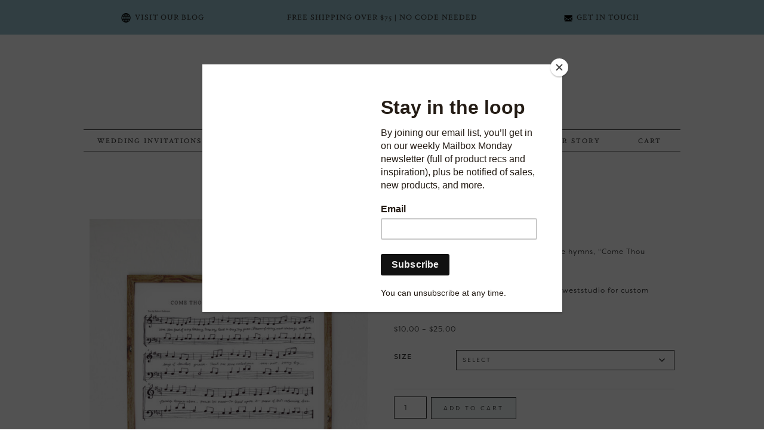

--- FILE ---
content_type: text/html; charset=UTF-8
request_url: https://easttoweststudio.com/product/come-thou-fount-hymn/
body_size: 25763
content:
<!DOCTYPE html>
<html lang="en">
<head >
<meta charset="UTF-8" />
<meta name="viewport" content="width=device-width, initial-scale=1" />
<meta name='robots' content='index, follow, max-image-preview:large, max-snippet:-1, max-video-preview:-1' />
	<style>img:is([sizes="auto" i], [sizes^="auto," i]) { contain-intrinsic-size: 3000px 1500px }</style>
	<script>window._wca = window._wca || [];</script>

	<!-- This site is optimized with the Yoast SEO plugin v26.7 - https://yoast.com/wordpress/plugins/seo/ -->
	<title>Come Thou Fount Hymn - East to West Studio</title>
<link data-rocket-preload as="style" href="https://fonts.googleapis.com/css?family=Lato%3A300%2C400%2C700%7CMontserrat%3A400%2C700&#038;display=swap" rel="preload">
<link href="https://fonts.googleapis.com/css?family=Lato%3A300%2C400%2C700%7CMontserrat%3A400%2C700&#038;display=swap" media="print" onload="this.media=&#039;all&#039;" rel="stylesheet">
<noscript data-wpr-hosted-gf-parameters=""><link rel="stylesheet" href="https://fonts.googleapis.com/css?family=Lato%3A300%2C400%2C700%7CMontserrat%3A400%2C700&#038;display=swap"></noscript>
	<link rel="canonical" href="https://easttoweststudio.com/product/come-thou-fount-hymn/" />
	<meta property="og:locale" content="en_US" />
	<meta property="og:type" content="article" />
	<meta property="og:title" content="Come Thou Fount Hymn - East to West Studio" />
	<meta property="og:description" content="A hand-drawn version of one of our favorite hymns, &quot;Come Thou Fount&quot;.  Please email us at larissaandtami@easttoweststudio for custom sizing." />
	<meta property="og:url" content="https://easttoweststudio.com/product/come-thou-fount-hymn/" />
	<meta property="og:site_name" content="East to West Studio" />
	<meta property="article:modified_time" content="2023-02-16T19:32:32+00:00" />
	<meta property="og:image" content="https://easttoweststudio.com/wp-content/uploads/2018/04/Hymn-Mock-Up2.jpg" />
	<meta property="og:image:width" content="1500" />
	<meta property="og:image:height" content="1500" />
	<meta property="og:image:type" content="image/jpeg" />
	<meta name="twitter:card" content="summary_large_image" />
	<script type="application/ld+json" class="yoast-schema-graph">{"@context":"https://schema.org","@graph":[{"@type":"WebPage","@id":"https://easttoweststudio.com/product/come-thou-fount-hymn/","url":"https://easttoweststudio.com/product/come-thou-fount-hymn/","name":"Come Thou Fount Hymn - East to West Studio","isPartOf":{"@id":"https://easttoweststudio.com/#website"},"primaryImageOfPage":{"@id":"https://easttoweststudio.com/product/come-thou-fount-hymn/#primaryimage"},"image":{"@id":"https://easttoweststudio.com/product/come-thou-fount-hymn/#primaryimage"},"thumbnailUrl":"https://easttoweststudio.com/wp-content/uploads/2018/04/Hymn-Mock-Up2.jpg","datePublished":"2018-04-04T14:39:54+00:00","dateModified":"2023-02-16T19:32:32+00:00","breadcrumb":{"@id":"https://easttoweststudio.com/product/come-thou-fount-hymn/#breadcrumb"},"inLanguage":"en","potentialAction":[{"@type":"ReadAction","target":["https://easttoweststudio.com/product/come-thou-fount-hymn/"]}]},{"@type":"ImageObject","inLanguage":"en","@id":"https://easttoweststudio.com/product/come-thou-fount-hymn/#primaryimage","url":"https://easttoweststudio.com/wp-content/uploads/2018/04/Hymn-Mock-Up2.jpg","contentUrl":"https://easttoweststudio.com/wp-content/uploads/2018/04/Hymn-Mock-Up2.jpg","width":1500,"height":1500},{"@type":"BreadcrumbList","@id":"https://easttoweststudio.com/product/come-thou-fount-hymn/#breadcrumb","itemListElement":[{"@type":"ListItem","position":1,"name":"Home","item":"https://easttoweststudio.com/"},{"@type":"ListItem","position":2,"name":"Shop","item":"https://easttoweststudio.com/shop/"},{"@type":"ListItem","position":3,"name":"Come Thou Fount Hymn"}]},{"@type":"WebSite","@id":"https://easttoweststudio.com/#website","url":"https://easttoweststudio.com/","name":"East to West Studio","description":"Wedding Invitation Suites + Paper Goods","potentialAction":[{"@type":"SearchAction","target":{"@type":"EntryPoint","urlTemplate":"https://easttoweststudio.com/?s={search_term_string}"},"query-input":{"@type":"PropertyValueSpecification","valueRequired":true,"valueName":"search_term_string"}}],"inLanguage":"en"}]}</script>
	<!-- / Yoast SEO plugin. -->


<link rel='dns-prefetch' href='//stats.wp.com' />
<link rel='dns-prefetch' href='//collect.commerce.godaddy.com' />
<link rel='dns-prefetch' href='//fonts.googleapis.com' />
<link href='https://fonts.gstatic.com' crossorigin rel='preconnect' />
<link rel="alternate" type="application/rss+xml" title="East to West Studio &raquo; Feed" href="https://easttoweststudio.com/feed/" />
<link rel="alternate" type="application/rss+xml" title="East to West Studio &raquo; Comments Feed" href="https://easttoweststudio.com/comments/feed/" />
<link rel="alternate" type="application/rss+xml" title="East to West Studio &raquo; Come Thou Fount Hymn Comments Feed" href="https://easttoweststudio.com/product/come-thou-fount-hymn/feed/" />
<link rel='stylesheet' id='godaddy-payments-payinperson-main-styles-css' href='https://easttoweststudio.com/wp-content/mu-plugins/vendor/godaddy/mwc-core/assets/css/pay-in-person-method.css?ver=1610593515' type='text/css' media='all' />
<link rel='stylesheet' id='atomic-blocks-fontawesome-css' href='https://easttoweststudio.com/wp-content/plugins/atomic-blocks/dist/assets/fontawesome/css/all.min.css?ver=1608322003.1610593515' type='text/css' media='all' />
<link rel='stylesheet' id='sbi_styles-css' href='https://easttoweststudio.com/wp-content/plugins/instagram-feed/css/sbi-styles.min.css?ver=6.10.0.1610593515' type='text/css' media='all' />
<style id='wp-emoji-styles-inline-css' type='text/css'>

	img.wp-smiley, img.emoji {
		display: inline !important;
		border: none !important;
		box-shadow: none !important;
		height: 1em !important;
		width: 1em !important;
		margin: 0 0.07em !important;
		vertical-align: -0.1em !important;
		background: none !important;
		padding: 0 !important;
	}
</style>
<link rel='stylesheet' id='wp-block-library-css' href='https://easttoweststudio.com/wp-includes/css/dist/block-library/style.min.css?ver=6.8.3.1610593515' type='text/css' media='all' />
<style id='classic-theme-styles-inline-css' type='text/css'>
/*! This file is auto-generated */
.wp-block-button__link{color:#fff;background-color:#32373c;border-radius:9999px;box-shadow:none;text-decoration:none;padding:calc(.667em + 2px) calc(1.333em + 2px);font-size:1.125em}.wp-block-file__button{background:#32373c;color:#fff;text-decoration:none}
</style>
<link rel='stylesheet' id='atomic-blocks-style-css-css' href='https://easttoweststudio.com/wp-content/plugins/atomic-blocks/dist/blocks.style.build.css?ver=1608322003.1610593515' type='text/css' media='all' />
<link rel='stylesheet' id='mediaelement-css' href='https://easttoweststudio.com/wp-includes/js/mediaelement/mediaelementplayer-legacy.min.css?ver=4.2.17.1610593515' type='text/css' media='all' />
<link rel='stylesheet' id='wp-mediaelement-css' href='https://easttoweststudio.com/wp-includes/js/mediaelement/wp-mediaelement.min.css?ver=6.8.3.1610593515' type='text/css' media='all' />
<style id='jetpack-sharing-buttons-style-inline-css' type='text/css'>
.jetpack-sharing-buttons__services-list{display:flex;flex-direction:row;flex-wrap:wrap;gap:0;list-style-type:none;margin:5px;padding:0}.jetpack-sharing-buttons__services-list.has-small-icon-size{font-size:12px}.jetpack-sharing-buttons__services-list.has-normal-icon-size{font-size:16px}.jetpack-sharing-buttons__services-list.has-large-icon-size{font-size:24px}.jetpack-sharing-buttons__services-list.has-huge-icon-size{font-size:36px}@media print{.jetpack-sharing-buttons__services-list{display:none!important}}.editor-styles-wrapper .wp-block-jetpack-sharing-buttons{gap:0;padding-inline-start:0}ul.jetpack-sharing-buttons__services-list.has-background{padding:1.25em 2.375em}
</style>
<style id='global-styles-inline-css' type='text/css'>
:root{--wp--preset--aspect-ratio--square: 1;--wp--preset--aspect-ratio--4-3: 4/3;--wp--preset--aspect-ratio--3-4: 3/4;--wp--preset--aspect-ratio--3-2: 3/2;--wp--preset--aspect-ratio--2-3: 2/3;--wp--preset--aspect-ratio--16-9: 16/9;--wp--preset--aspect-ratio--9-16: 9/16;--wp--preset--color--black: #000000;--wp--preset--color--cyan-bluish-gray: #abb8c3;--wp--preset--color--white: #ffffff;--wp--preset--color--pale-pink: #f78da7;--wp--preset--color--vivid-red: #cf2e2e;--wp--preset--color--luminous-vivid-orange: #ff6900;--wp--preset--color--luminous-vivid-amber: #fcb900;--wp--preset--color--light-green-cyan: #7bdcb5;--wp--preset--color--vivid-green-cyan: #00d084;--wp--preset--color--pale-cyan-blue: #8ed1fc;--wp--preset--color--vivid-cyan-blue: #0693e3;--wp--preset--color--vivid-purple: #9b51e0;--wp--preset--gradient--vivid-cyan-blue-to-vivid-purple: linear-gradient(135deg,rgba(6,147,227,1) 0%,rgb(155,81,224) 100%);--wp--preset--gradient--light-green-cyan-to-vivid-green-cyan: linear-gradient(135deg,rgb(122,220,180) 0%,rgb(0,208,130) 100%);--wp--preset--gradient--luminous-vivid-amber-to-luminous-vivid-orange: linear-gradient(135deg,rgba(252,185,0,1) 0%,rgba(255,105,0,1) 100%);--wp--preset--gradient--luminous-vivid-orange-to-vivid-red: linear-gradient(135deg,rgba(255,105,0,1) 0%,rgb(207,46,46) 100%);--wp--preset--gradient--very-light-gray-to-cyan-bluish-gray: linear-gradient(135deg,rgb(238,238,238) 0%,rgb(169,184,195) 100%);--wp--preset--gradient--cool-to-warm-spectrum: linear-gradient(135deg,rgb(74,234,220) 0%,rgb(151,120,209) 20%,rgb(207,42,186) 40%,rgb(238,44,130) 60%,rgb(251,105,98) 80%,rgb(254,248,76) 100%);--wp--preset--gradient--blush-light-purple: linear-gradient(135deg,rgb(255,206,236) 0%,rgb(152,150,240) 100%);--wp--preset--gradient--blush-bordeaux: linear-gradient(135deg,rgb(254,205,165) 0%,rgb(254,45,45) 50%,rgb(107,0,62) 100%);--wp--preset--gradient--luminous-dusk: linear-gradient(135deg,rgb(255,203,112) 0%,rgb(199,81,192) 50%,rgb(65,88,208) 100%);--wp--preset--gradient--pale-ocean: linear-gradient(135deg,rgb(255,245,203) 0%,rgb(182,227,212) 50%,rgb(51,167,181) 100%);--wp--preset--gradient--electric-grass: linear-gradient(135deg,rgb(202,248,128) 0%,rgb(113,206,126) 100%);--wp--preset--gradient--midnight: linear-gradient(135deg,rgb(2,3,129) 0%,rgb(40,116,252) 100%);--wp--preset--font-size--small: 13px;--wp--preset--font-size--medium: 20px;--wp--preset--font-size--large: 36px;--wp--preset--font-size--x-large: 42px;--wp--preset--spacing--20: 0.44rem;--wp--preset--spacing--30: 0.67rem;--wp--preset--spacing--40: 1rem;--wp--preset--spacing--50: 1.5rem;--wp--preset--spacing--60: 2.25rem;--wp--preset--spacing--70: 3.38rem;--wp--preset--spacing--80: 5.06rem;--wp--preset--shadow--natural: 6px 6px 9px rgba(0, 0, 0, 0.2);--wp--preset--shadow--deep: 12px 12px 50px rgba(0, 0, 0, 0.4);--wp--preset--shadow--sharp: 6px 6px 0px rgba(0, 0, 0, 0.2);--wp--preset--shadow--outlined: 6px 6px 0px -3px rgba(255, 255, 255, 1), 6px 6px rgba(0, 0, 0, 1);--wp--preset--shadow--crisp: 6px 6px 0px rgba(0, 0, 0, 1);}:where(.is-layout-flex){gap: 0.5em;}:where(.is-layout-grid){gap: 0.5em;}body .is-layout-flex{display: flex;}.is-layout-flex{flex-wrap: wrap;align-items: center;}.is-layout-flex > :is(*, div){margin: 0;}body .is-layout-grid{display: grid;}.is-layout-grid > :is(*, div){margin: 0;}:where(.wp-block-columns.is-layout-flex){gap: 2em;}:where(.wp-block-columns.is-layout-grid){gap: 2em;}:where(.wp-block-post-template.is-layout-flex){gap: 1.25em;}:where(.wp-block-post-template.is-layout-grid){gap: 1.25em;}.has-black-color{color: var(--wp--preset--color--black) !important;}.has-cyan-bluish-gray-color{color: var(--wp--preset--color--cyan-bluish-gray) !important;}.has-white-color{color: var(--wp--preset--color--white) !important;}.has-pale-pink-color{color: var(--wp--preset--color--pale-pink) !important;}.has-vivid-red-color{color: var(--wp--preset--color--vivid-red) !important;}.has-luminous-vivid-orange-color{color: var(--wp--preset--color--luminous-vivid-orange) !important;}.has-luminous-vivid-amber-color{color: var(--wp--preset--color--luminous-vivid-amber) !important;}.has-light-green-cyan-color{color: var(--wp--preset--color--light-green-cyan) !important;}.has-vivid-green-cyan-color{color: var(--wp--preset--color--vivid-green-cyan) !important;}.has-pale-cyan-blue-color{color: var(--wp--preset--color--pale-cyan-blue) !important;}.has-vivid-cyan-blue-color{color: var(--wp--preset--color--vivid-cyan-blue) !important;}.has-vivid-purple-color{color: var(--wp--preset--color--vivid-purple) !important;}.has-black-background-color{background-color: var(--wp--preset--color--black) !important;}.has-cyan-bluish-gray-background-color{background-color: var(--wp--preset--color--cyan-bluish-gray) !important;}.has-white-background-color{background-color: var(--wp--preset--color--white) !important;}.has-pale-pink-background-color{background-color: var(--wp--preset--color--pale-pink) !important;}.has-vivid-red-background-color{background-color: var(--wp--preset--color--vivid-red) !important;}.has-luminous-vivid-orange-background-color{background-color: var(--wp--preset--color--luminous-vivid-orange) !important;}.has-luminous-vivid-amber-background-color{background-color: var(--wp--preset--color--luminous-vivid-amber) !important;}.has-light-green-cyan-background-color{background-color: var(--wp--preset--color--light-green-cyan) !important;}.has-vivid-green-cyan-background-color{background-color: var(--wp--preset--color--vivid-green-cyan) !important;}.has-pale-cyan-blue-background-color{background-color: var(--wp--preset--color--pale-cyan-blue) !important;}.has-vivid-cyan-blue-background-color{background-color: var(--wp--preset--color--vivid-cyan-blue) !important;}.has-vivid-purple-background-color{background-color: var(--wp--preset--color--vivid-purple) !important;}.has-black-border-color{border-color: var(--wp--preset--color--black) !important;}.has-cyan-bluish-gray-border-color{border-color: var(--wp--preset--color--cyan-bluish-gray) !important;}.has-white-border-color{border-color: var(--wp--preset--color--white) !important;}.has-pale-pink-border-color{border-color: var(--wp--preset--color--pale-pink) !important;}.has-vivid-red-border-color{border-color: var(--wp--preset--color--vivid-red) !important;}.has-luminous-vivid-orange-border-color{border-color: var(--wp--preset--color--luminous-vivid-orange) !important;}.has-luminous-vivid-amber-border-color{border-color: var(--wp--preset--color--luminous-vivid-amber) !important;}.has-light-green-cyan-border-color{border-color: var(--wp--preset--color--light-green-cyan) !important;}.has-vivid-green-cyan-border-color{border-color: var(--wp--preset--color--vivid-green-cyan) !important;}.has-pale-cyan-blue-border-color{border-color: var(--wp--preset--color--pale-cyan-blue) !important;}.has-vivid-cyan-blue-border-color{border-color: var(--wp--preset--color--vivid-cyan-blue) !important;}.has-vivid-purple-border-color{border-color: var(--wp--preset--color--vivid-purple) !important;}.has-vivid-cyan-blue-to-vivid-purple-gradient-background{background: var(--wp--preset--gradient--vivid-cyan-blue-to-vivid-purple) !important;}.has-light-green-cyan-to-vivid-green-cyan-gradient-background{background: var(--wp--preset--gradient--light-green-cyan-to-vivid-green-cyan) !important;}.has-luminous-vivid-amber-to-luminous-vivid-orange-gradient-background{background: var(--wp--preset--gradient--luminous-vivid-amber-to-luminous-vivid-orange) !important;}.has-luminous-vivid-orange-to-vivid-red-gradient-background{background: var(--wp--preset--gradient--luminous-vivid-orange-to-vivid-red) !important;}.has-very-light-gray-to-cyan-bluish-gray-gradient-background{background: var(--wp--preset--gradient--very-light-gray-to-cyan-bluish-gray) !important;}.has-cool-to-warm-spectrum-gradient-background{background: var(--wp--preset--gradient--cool-to-warm-spectrum) !important;}.has-blush-light-purple-gradient-background{background: var(--wp--preset--gradient--blush-light-purple) !important;}.has-blush-bordeaux-gradient-background{background: var(--wp--preset--gradient--blush-bordeaux) !important;}.has-luminous-dusk-gradient-background{background: var(--wp--preset--gradient--luminous-dusk) !important;}.has-pale-ocean-gradient-background{background: var(--wp--preset--gradient--pale-ocean) !important;}.has-electric-grass-gradient-background{background: var(--wp--preset--gradient--electric-grass) !important;}.has-midnight-gradient-background{background: var(--wp--preset--gradient--midnight) !important;}.has-small-font-size{font-size: var(--wp--preset--font-size--small) !important;}.has-medium-font-size{font-size: var(--wp--preset--font-size--medium) !important;}.has-large-font-size{font-size: var(--wp--preset--font-size--large) !important;}.has-x-large-font-size{font-size: var(--wp--preset--font-size--x-large) !important;}
:where(.wp-block-post-template.is-layout-flex){gap: 1.25em;}:where(.wp-block-post-template.is-layout-grid){gap: 1.25em;}
:where(.wp-block-columns.is-layout-flex){gap: 2em;}:where(.wp-block-columns.is-layout-grid){gap: 2em;}
:root :where(.wp-block-pullquote){font-size: 1.5em;line-height: 1.6;}
</style>
<link rel='stylesheet' id='ion-rangeSlider-skinHTML5-css' href='https://easttoweststudio.com/wp-content/plugins/uni-woo-custom-product-options-premium/includes/vendors/range-slider/ion.rangeSlider.skinHTML5.css?ver=2.0.3.1610593515' type='text/css' media='all' />
<link rel='stylesheet' id='tp-product-image-flipper-for-woocommerce-css' href='https://easttoweststudio.com/wp-content/plugins/tp-product-image-flipper-for-woocommerce/css/tp-product-image-flipper-for-woocommerce.css?ver=6.8.3.1610593515' type='text/css' media='all' />
<link rel='stylesheet' id='photoswipe-css' href='https://easttoweststudio.com/wp-content/plugins/woocommerce/assets/css/photoswipe/photoswipe.min.css?ver=10.4.3.1610593515' type='text/css' media='all' />
<link rel='stylesheet' id='photoswipe-default-skin-css' href='https://easttoweststudio.com/wp-content/plugins/woocommerce/assets/css/photoswipe/default-skin/default-skin.min.css?ver=10.4.3.1610593515' type='text/css' media='all' />
<link rel='stylesheet' id='woocommerce-layout-css' href='https://easttoweststudio.com/wp-content/plugins/woocommerce/assets/css/woocommerce-layout.css?ver=10.4.3.1610593515' type='text/css' media='all' />
<style id='woocommerce-layout-inline-css' type='text/css'>

	.infinite-scroll .woocommerce-pagination {
		display: none;
	}
</style>
<link rel='stylesheet' id='woocommerce-smallscreen-css' href='https://easttoweststudio.com/wp-content/plugins/woocommerce/assets/css/woocommerce-smallscreen.css?ver=10.4.3.1610593515' type='text/css' media='only screen and (max-width: 768px)' />
<link rel='stylesheet' id='woocommerce-general-css' href='https://easttoweststudio.com/wp-content/plugins/woocommerce/assets/css/woocommerce.css?ver=10.4.3.1610593515' type='text/css' media='all' />
<style id='woocommerce-inline-inline-css' type='text/css'>
.woocommerce form .form-row .required { visibility: visible; }
</style>
<link rel='stylesheet' id='wp-components-css' href='https://easttoweststudio.com/wp-includes/css/dist/components/style.min.css?ver=6.8.3.1610593515' type='text/css' media='all' />
<link rel='stylesheet' id='godaddy-styles-css' href='https://easttoweststudio.com/wp-content/mu-plugins/vendor/wpex/godaddy-launch/includes/Dependencies/GoDaddy/Styles/build/latest.css?ver=2.0.2.1610593515' type='text/css' media='all' />
<link rel='stylesheet' id='megamenu-css' href='https://easttoweststudio.com/wp-content/uploads/maxmegamenu/style.css?ver=bad916.1610593515' type='text/css' media='all' />
<link rel='stylesheet' id='dashicons-css' href='https://easttoweststudio.com/wp-includes/css/dashicons.min.css?ver=6.8.3.1610593515' type='text/css' media='all' />
<style id='dashicons-inline-css' type='text/css'>
[data-font="Dashicons"]:before {font-family: 'Dashicons' !important;content: attr(data-icon) !important;speak: none !important;font-weight: normal !important;font-variant: normal !important;text-transform: none !important;line-height: 1 !important;font-style: normal !important;-webkit-font-smoothing: antialiased !important;-moz-osx-font-smoothing: grayscale !important;}
</style>

<link rel='stylesheet' id='slick-css-css' href='https://easttoweststudio.com/wp-content/themes/coastal/lib/css/slick.css?ver=6.8.3.1610593515' type='text/css' media='all' />
<link rel='stylesheet' id='slick-theme-css-css' href='https://easttoweststudio.com/wp-content/themes/coastal/lib/css/slick-theme.css?ver=6.8.3.1610593515' type='text/css' media='all' />
<link rel='stylesheet' id='font-webfont-css' href='https://easttoweststudio.com/wp-content/themes/coastal/lib/font/webfont.css?ver=6.8.3.1610593515' type='text/css' media='all' />
<link rel='stylesheet' id='simple-social-icons-font-css' href='https://easttoweststudio.com/wp-content/plugins/simple-social-icons/css/style.css?ver=4.0.0.1610593515' type='text/css' media='all' />
<link rel='stylesheet' id='mwc-payments-payment-form-css' href='https://easttoweststudio.com/wp-content/mu-plugins/vendor/godaddy/mwc-core/assets/css/payment-form.css?ver=1610593515' type='text/css' media='all' />
<link rel='stylesheet' id='wc_stripe_express_checkout_style-css' href='https://easttoweststudio.com/wp-content/plugins/woocommerce-gateway-stripe/build/express-checkout.css?ver=f49792bd42ded7e3e1cb.1610593515' type='text/css' media='all' />
<link rel='stylesheet' id='coastal-css' href='https://easttoweststudio.com/wp-content/themes/coastal/style.css?ver=2.3.7.1610593515' type='text/css' media='all' />
<script type="text/javascript" src="https://easttoweststudio.com/wp-includes/js/jquery/jquery.min.js?ver=3.7.1.1610593515" id="jquery-core-js"></script>
<script type="text/javascript" src="https://easttoweststudio.com/wp-includes/js/jquery/jquery-migrate.min.js?ver=3.4.1.1610593515" id="jquery-migrate-js"></script>
<script type="text/javascript" src="https://easttoweststudio.com/wp-content/plugins/woocommerce/assets/js/jquery-blockui/jquery.blockUI.min.js?ver=2.7.0-wc.10.4.3.1610593515" id="wc-jquery-blockui-js" data-wp-strategy="defer"></script>
<script type="text/javascript" id="wc-add-to-cart-js-extra">
/* <![CDATA[ */
var wc_add_to_cart_params = {"ajax_url":"\/wp-admin\/admin-ajax.php","wc_ajax_url":"\/?wc-ajax=%%endpoint%%","i18n_view_cart":"View cart","cart_url":"https:\/\/easttoweststudio.com\/cart\/","is_cart":"","cart_redirect_after_add":"no"};
/* ]]> */
</script>
<script type="text/javascript" src="https://easttoweststudio.com/wp-content/plugins/woocommerce/assets/js/frontend/add-to-cart.min.js?ver=10.4.3.1610593515" id="wc-add-to-cart-js" data-wp-strategy="defer"></script>
<script type="text/javascript" src="https://easttoweststudio.com/wp-content/plugins/woocommerce/assets/js/zoom/jquery.zoom.min.js?ver=1.7.21-wc.10.4.3.1610593515" id="wc-zoom-js" defer="defer" data-wp-strategy="defer"></script>
<script type="text/javascript" src="https://easttoweststudio.com/wp-content/plugins/woocommerce/assets/js/flexslider/jquery.flexslider.min.js?ver=2.7.2-wc.10.4.3.1610593515" id="wc-flexslider-js" defer="defer" data-wp-strategy="defer"></script>
<script type="text/javascript" src="https://easttoweststudio.com/wp-content/plugins/woocommerce/assets/js/photoswipe/photoswipe.min.js?ver=4.1.1-wc.10.4.3.1610593515" id="wc-photoswipe-js" defer="defer" data-wp-strategy="defer"></script>
<script type="text/javascript" src="https://easttoweststudio.com/wp-content/plugins/woocommerce/assets/js/photoswipe/photoswipe-ui-default.min.js?ver=4.1.1-wc.10.4.3.1610593515" id="wc-photoswipe-ui-default-js" defer="defer" data-wp-strategy="defer"></script>
<script type="text/javascript" id="wc-single-product-js-extra">
/* <![CDATA[ */
var wc_single_product_params = {"i18n_required_rating_text":"Please select a rating","i18n_rating_options":["1 of 5 stars","2 of 5 stars","3 of 5 stars","4 of 5 stars","5 of 5 stars"],"i18n_product_gallery_trigger_text":"View full-screen image gallery","review_rating_required":"yes","flexslider":{"rtl":false,"animation":"slide","smoothHeight":true,"directionNav":false,"controlNav":"thumbnails","slideshow":false,"animationSpeed":500,"animationLoop":false,"allowOneSlide":false},"zoom_enabled":"1","zoom_options":[],"photoswipe_enabled":"1","photoswipe_options":{"shareEl":false,"closeOnScroll":false,"history":false,"hideAnimationDuration":0,"showAnimationDuration":0},"flexslider_enabled":"1"};
/* ]]> */
</script>
<script type="text/javascript" src="https://easttoweststudio.com/wp-content/plugins/woocommerce/assets/js/frontend/single-product.min.js?ver=10.4.3.1610593515" id="wc-single-product-js" defer="defer" data-wp-strategy="defer"></script>
<script type="text/javascript" src="https://easttoweststudio.com/wp-content/plugins/woocommerce/assets/js/js-cookie/js.cookie.min.js?ver=2.1.4-wc.10.4.3.1610593515" id="wc-js-cookie-js" defer="defer" data-wp-strategy="defer"></script>
<script type="text/javascript" id="woocommerce-js-extra">
/* <![CDATA[ */
var woocommerce_params = {"ajax_url":"\/wp-admin\/admin-ajax.php","wc_ajax_url":"\/?wc-ajax=%%endpoint%%","i18n_password_show":"Show password","i18n_password_hide":"Hide password"};
/* ]]> */
</script>
<script type="text/javascript" src="https://easttoweststudio.com/wp-content/plugins/woocommerce/assets/js/frontend/woocommerce.min.js?ver=10.4.3.1610593515" id="woocommerce-js" defer="defer" data-wp-strategy="defer"></script>
<script type="text/javascript" src="https://easttoweststudio.com/wp-content/plugins/js_composer/assets/js/vendors/woocommerce-add-to-cart.js?ver=8.5.1610593515" id="vc_woocommerce-add-to-cart-js-js"></script>
<script type="text/javascript" src="https://easttoweststudio.com/wp-content/themes/coastal/lib/js/slick.min.js?ver=6.8.3.1610593515" id="slick-js-js"></script>
<script type="text/javascript" src="https://stats.wp.com/s-202604.js?ver=1610593515" id="woocommerce-analytics-js" defer="defer" data-wp-strategy="defer"></script>
<script type="text/javascript" src="https://collect.commerce.godaddy.com/sdk.js?ver=1610593515" id="poynt-collect-sdk-js"></script>
<script type="text/javascript" id="mwc-payments-poynt-payment-form-js-extra">
/* <![CDATA[ */
var poyntPaymentFormI18n = {"errorMessages":{"genericError":"An error occurred, please try again or try an alternate form of payment.","missingCardDetails":"Missing card details.","missingBillingDetails":"Missing billing details."}};
/* ]]> */
</script>
<script type="text/javascript" src="https://easttoweststudio.com/wp-content/mu-plugins/vendor/godaddy/mwc-core/assets/js/payments/frontend/poynt.js?ver=1610593515" id="mwc-payments-poynt-payment-form-js"></script>
<script></script><link rel="https://api.w.org/" href="https://easttoweststudio.com/wp-json/" /><link rel="alternate" title="JSON" type="application/json" href="https://easttoweststudio.com/wp-json/wp/v2/product/2867" /><link rel="EditURI" type="application/rsd+xml" title="RSD" href="https://easttoweststudio.com/xmlrpc.php?rsd" />
<meta name="generator" content="WordPress 6.8.3" />
<meta name="generator" content="WooCommerce 10.4.3" />
<link rel='shortlink' href='https://easttoweststudio.com/?p=2867' />
<link rel="alternate" title="oEmbed (JSON)" type="application/json+oembed" href="https://easttoweststudio.com/wp-json/oembed/1.0/embed?url=https%3A%2F%2Feasttoweststudio.com%2Fproduct%2Fcome-thou-fount-hymn%2F" />
<link rel="alternate" title="oEmbed (XML)" type="text/xml+oembed" href="https://easttoweststudio.com/wp-json/oembed/1.0/embed?url=https%3A%2F%2Feasttoweststudio.com%2Fproduct%2Fcome-thou-fount-hymn%2F&#038;format=xml" />
<!-- Pinterest Pixel Base Code --!>
<script>!function(e){if(!window.pintrk){window.pintrk = function () { window.pintrk.queue.push(Array.prototype.slice.call(arguments))};var n=window.pintrk;n.queue=[],n.version='3.0';var t=document.createElement('script');t.async=!0,t.src=e;var r=document.getElementsByTagName('script')[0]; r.parentNode.insertBefore(t,r)}}('https://s.pinimg.com/ct/core.js'); pintrk('load', '2612382368238'); pintrk('page'); </script> <noscript><img height='1' width='1' style='display:none;' alt='' src='https://ct.pinterest.com/v3/?tid=2612382368238&noscript=1' /></noscript><!-- End Pinterest Pixel Base Code --!>
<script> pintrk('track', 'pagevisit'); </script>
<meta name="cdp-version" content="1.5.0" /><!-- Global site tag (gtag.js) - Google Analytics -->
<script async src="https://www.googletagmanager.com/gtag/js?id=UA-128827186-3"></script>
<script>
  window.dataLayer = window.dataLayer || [];
  function gtag(){dataLayer.push(arguments);}
  gtag('js', new Date());

  gtag('config', 'UA-128827186-3');
</script>	<style>img#wpstats{display:none}</style>
		<link rel="pingback" href="https://easttoweststudio.com/xmlrpc.php" />
<meta name="p:domain_verify" content="b1c236204f2aa02a197f6ee5e81646ae"/><style type="text/css">    .nav-primary .genesis-nav-menu a { color: ;}
    .title-area { color: ;}
                h1, h2, h3, h4, h5, h6, .site-title, .site-description, .genesis-nav-menu, .addthis_toolbox a, .wp-caption-text, a.more-link, input, textarea, .entry-title, .entry-meta, blockquote p, .wpcf7-response-output, .sidebar li, .widget select, #index-content #infinite-handle span, .entry-comments .comment-author span, .comment-reply-link, #reply-title, .back-to-top h4, .button-group button,
                .woocommerce .woocommerce-ordering select, .woocommerce div.product form.cart .variations select, .woocommerce #respond input#submit, .woocommerce a.button, .woocommerce button.button, .woocommerce input.button, .woocommerce-page.woocommerce div.product .woocommerce-tabs ul.tabs li a, .product_meta {
                font-family: sundaysregular;
            }
                    body {
                font-family: filson-soft;
            }
    .full-width-footer .widget-wrap{
padding:0;
}
.nav-secondary{
padding:20px 0;
}                .nav-secondary, .nav-container, .nav-container button.menu-toggle {
                      background-color: #98c3cd;
                }
    </style>	<noscript><style>.woocommerce-product-gallery{ opacity: 1 !important; }</style></noscript>
	<meta name="generator" content="Powered by WPBakery Page Builder - drag and drop page builder for WordPress."/>
<link rel="icon" href="https://easttoweststudio.com/wp-content/uploads/2017/08/cropped-Logo-Square-01-32x32.png" sizes="32x32" />
<link rel="icon" href="https://easttoweststudio.com/wp-content/uploads/2017/08/cropped-Logo-Square-01-192x192.png" sizes="192x192" />
<link rel="apple-touch-icon" href="https://easttoweststudio.com/wp-content/uploads/2017/08/cropped-Logo-Square-01-180x180.png" />
<meta name="msapplication-TileImage" content="https://easttoweststudio.com/wp-content/uploads/2017/08/cropped-Logo-Square-01-270x270.png" />
		<style type="text/css" id="wp-custom-css">
			/*
You can add your own CSS here.

Click the help icon above to learn more.
*/
.woocommerce #uni_cpo_options label {
	width: 75%;
}
.woocommerce #uni_cpo_options .js-uni-cpo-field:not(.js-uni-cpo-field-text_area) {
    width: 23% !important;
}
.footer-widgets .one-3-cols {
    width: 33%;
}		</style>
		<noscript><style> .wpb_animate_when_almost_visible { opacity: 1; }</style></noscript><style type="text/css">/** Mega Menu CSS: fs **/</style>
<meta name="generator" content="WP Rocket 3.20.3" data-wpr-features="wpr_desktop" /></head>
<body data-rsssl=1 class="wp-singular product-template-default single single-product postid-2867 wp-theme-genesis wp-child-theme-coastal theme-genesis woocommerce woocommerce-page woocommerce-no-js mega-menu-primary custom-header header-full-width content-sidebar genesis-breadcrumbs-hidden genesis-footer-widgets-visible fixed-image product_cat_art-prints product_cat_faith-art-prints product_cat_hymn-art-prints product_cat_quote-art-prints wpb-js-composer js-comp-ver-8.5 vc_responsive"><div class="nav-container nav-transparent"><nav class="nav-secondary" aria-label="Secondary"><div class="wrap"><ul id="menu-top-bar" class="menu genesis-nav-menu menu-secondary"><li id="menu-item-3776" class="blog menu-item menu-item-type-post_type menu-item-object-page menu-item-3776"><a href="https://easttoweststudio.com/blog/"><span >Visit Our Blog</span></a></li>
<li id="menu-item-4837" class="center menu-item menu-item-type-post_type menu-item-object-product menu-item-4837"><a href="https://easttoweststudio.com/product/sample-set/"><span ><span class="no-hover">Free Shipping over $75 | no code needed</span></span></a></li>
<li id="menu-item-3778" class="contact menu-item menu-item-type-post_type menu-item-object-page menu-item-3778"><a href="https://easttoweststudio.com/contact-us/"><span >Get in Touch</span></a></li>
</ul></div></nav></div><div class="site-container"><div class="header-fill" id="top"></div><header class="site-header"><div class="wrap"><div class="title-area"><p class="site-title"><a href="https://easttoweststudio.com/">East to West Studio</a></p><p class="site-description">Wedding Invitation Suites + Paper Goods</p></div><nav class="nav-primary" aria-label="Main"><div class="wrap"><div id="mega-menu-wrap-primary" class="mega-menu-wrap"><div class="mega-menu-toggle"><div class="mega-toggle-blocks-left"></div><div class="mega-toggle-blocks-center"></div><div class="mega-toggle-blocks-right"><div class='mega-toggle-block mega-menu-toggle-animated-block mega-toggle-block-0' id='mega-toggle-block-0'><button aria-label="Toggle Menu" class="mega-toggle-animated mega-toggle-animated-slider" type="button" aria-expanded="false">
                  <span class="mega-toggle-animated-box">
                    <span class="mega-toggle-animated-inner"></span>
                  </span>
                </button></div></div></div><ul id="mega-menu-primary" class="mega-menu max-mega-menu mega-menu-horizontal mega-no-js" data-event="hover" data-effect="fade_up" data-effect-speed="200" data-effect-mobile="disabled" data-effect-speed-mobile="0" data-mobile-force-width="false" data-second-click="go" data-document-click="collapse" data-vertical-behaviour="standard" data-breakpoint="768" data-unbind="true" data-mobile-state="collapse_all" data-mobile-direction="vertical" data-hover-intent-timeout="300" data-hover-intent-interval="100"><li class="mega-menu-item mega-menu-item-type-custom mega-menu-item-object-custom mega-menu-item-has-children mega-menu-megamenu mega-menu-grid mega-align-bottom-left mega-menu-grid mega-menu-item-3819" id="mega-menu-item-3819"><a class="mega-menu-link" href="/wedding-invitations/" aria-expanded="false" tabindex="0">Wedding Invitations<span class="mega-indicator" aria-hidden="true"></span></a>
<ul class="mega-sub-menu" role='presentation'>
<li class="mega-menu-row" id="mega-menu-3819-0">
	<ul class="mega-sub-menu" style='--columns:6' role='presentation'>
<li class="mega-menu-column mega-menu-columns-3-of-6" style="--columns:6; --span:3" id="mega-menu-3819-0-0">
		<ul class="mega-sub-menu">
<li class="mega-menu-item mega-menu-item-type-widget widget_media_image mega-menu-item-media_image-5" id="mega-menu-item-media_image-5"><a href="https://easttoweststudio.com/custom-watercolor/"><img width="300" height="300" src="https://easttoweststudio.com/wp-content/uploads/2020/07/Invite_Watercolor-300x300.jpg" class="image wp-image-4075  attachment-medium size-medium" alt="" style="max-width: 100%; height: auto;" decoding="async" fetchpriority="high" srcset="https://easttoweststudio.com/wp-content/uploads/2020/07/Invite_Watercolor-300x300.jpg 300w, https://easttoweststudio.com/wp-content/uploads/2020/07/Invite_Watercolor-800x800.jpg 800w, https://easttoweststudio.com/wp-content/uploads/2020/07/Invite_Watercolor-100x100.jpg 100w, https://easttoweststudio.com/wp-content/uploads/2020/07/Invite_Watercolor-600x600.jpg 600w, https://easttoweststudio.com/wp-content/uploads/2020/07/Invite_Watercolor-1024x1024.jpg 1024w, https://easttoweststudio.com/wp-content/uploads/2020/07/Invite_Watercolor-150x150.jpg 150w, https://easttoweststudio.com/wp-content/uploads/2020/07/Invite_Watercolor-768x768.jpg 768w, https://easttoweststudio.com/wp-content/uploads/2020/07/Invite_Watercolor-1536x1536.jpg 1536w, https://easttoweststudio.com/wp-content/uploads/2020/07/Invite_Watercolor-2048x2048.jpg 2048w, https://easttoweststudio.com/wp-content/uploads/2020/07/Invite_Watercolor-1680x1680.jpg 1680w, https://easttoweststudio.com/wp-content/uploads/2020/07/Invite_Watercolor-850x850.jpg 850w, https://easttoweststudio.com/wp-content/uploads/2020/07/Invite_Watercolor-400x400.jpg 400w" sizes="(max-width: 300px) 100vw, 300px" /></a></li><li class="mega-menu-item mega-menu-item-type-widget widget_text mega-menu-item-text-24" id="mega-menu-item-text-24"><h4 class="mega-block-title">Custom Watercolor</h4>			<div class="textwidget"></div>
		</li><li class="mega-menu-item mega-menu-item-type-custom mega-menu-item-object-custom mega-menu-item-3805" id="mega-menu-item-3805"><a class="mega-menu-link" href="/custom-watercolor/">Learn More  ▸</a></li>		</ul>
</li><li class="mega-menu-column mega-menu-columns-3-of-6" style="--columns:6; --span:3" id="mega-menu-3819-0-1">
		<ul class="mega-sub-menu">
<li class="mega-menu-item mega-menu-item-type-widget widget_text mega-menu-item-text-25" id="mega-menu-item-text-25"><h4 class="mega-block-title">Wedding Invitations</h4>			<div class="textwidget"></div>
		</li><li class="mega-menu-item mega-menu-item-type-custom mega-menu-item-object-custom mega-menu-item-3983" id="mega-menu-item-3983"><a class="mega-menu-link" href="/wedding-invitations/">Wedding Invitations</a></li><li class="mega-menu-item mega-menu-item-type-custom mega-menu-item-object-custom mega-menu-item-3807" id="mega-menu-item-3807"><a class="mega-menu-link" href="/detail-cards/">Detail Cards</a></li><li class="mega-menu-item mega-menu-item-type-custom mega-menu-item-object-custom mega-menu-item-3808" id="mega-menu-item-3808"><a class="mega-menu-link" href="/response-cards/">Response Cards</a></li><li class="mega-menu-item mega-menu-item-type-widget widget_text mega-menu-item-text-26" id="mega-menu-item-text-26"><h4 class="mega-block-title">Wedding Stationary</h4>			<div class="textwidget"></div>
		</li><li class="mega-menu-item mega-menu-item-type-custom mega-menu-item-object-custom mega-menu-item-3809" id="mega-menu-item-3809"><a class="mega-menu-link" href="/save-the-date-cards/">Save the Dates</a></li><li class="mega-menu-item mega-menu-item-type-custom mega-menu-item-object-custom mega-menu-item-3810" id="mega-menu-item-3810"><a class="mega-menu-link" href="/thank-you-cards/">Thank You Cards</a></li><li class="mega-menu-item mega-menu-item-type-widget widget_text mega-menu-item-text-27" id="mega-menu-item-text-27"><h4 class="mega-block-title">Wedding Day Stationary</h4>			<div class="textwidget"></div>
		</li><li class="mega-menu-item mega-menu-item-type-custom mega-menu-item-object-custom mega-menu-item-3811" id="mega-menu-item-3811"><a class="mega-menu-link" href="/wedding-programs/">Wedding Programs</a></li><li class="mega-menu-item mega-menu-item-type-custom mega-menu-item-object-custom mega-menu-item-3812" id="mega-menu-item-3812"><a class="mega-menu-link" href="/seating-charts/">Seating Charts</a></li><li class="mega-menu-item mega-menu-item-type-custom mega-menu-item-object-custom mega-menu-item-3813" id="mega-menu-item-3813"><a class="mega-menu-link" href="/wedding-menus/">Menus</a></li>		</ul>
</li>	</ul>
</li></ul>
</li><li class="mega-menu-item mega-menu-item-type-post_type mega-menu-item-object-product mega-align-bottom-left mega-menu-flyout mega-menu-item-19833" id="mega-menu-item-19833"><a class="mega-menu-link" href="https://easttoweststudio.com/product/2026-daily-christian-planner/" tabindex="0">2026 Planner</a></li><li class="mega-menu-logo mega-menu-item mega-menu-item-type-post_type mega-menu-item-object-page mega-menu-item-home mega-align-bottom-left mega-menu-flyout mega-menu-item-3774 menu-logo" id="mega-menu-item-3774"><a class="mega-menu-link" href="https://easttoweststudio.com/" tabindex="0">home</a></li><li class="mega-menu-item mega-menu-item-type-custom mega-menu-item-object-custom mega-menu-item-has-children mega-menu-megamenu mega-menu-grid mega-align-bottom-left mega-menu-grid mega-menu-item-3820" id="mega-menu-item-3820"><a class="mega-menu-link" href="/paper-shop/" aria-expanded="false" tabindex="0">Paper Goods<span class="mega-indicator" aria-hidden="true"></span></a>
<ul class="mega-sub-menu" role='presentation'>
<li class="mega-menu-row" id="mega-menu-3820-0">
	<ul class="mega-sub-menu" style='--columns:6' role='presentation'>
<li class="mega-menu-column mega-menu-columns-3-of-6" style="--columns:6; --span:3" id="mega-menu-3820-0-0">
		<ul class="mega-sub-menu">
<li class="mega-menu-item mega-menu-item-type-widget widget_media_image mega-menu-item-media_image-6" id="mega-menu-item-media_image-6"><a href="https://easttoweststudio.com/product/2026-daily-christian-planner/"><img width="200" height="300" src="https://easttoweststudio.com/wp-content/uploads/2025/08/IMG_6182-2-200x300.jpg" class="image wp-image-33638  attachment-medium size-medium" alt="2026 Planner" style="max-width: 100%; height: auto;" decoding="async" srcset="https://easttoweststudio.com/wp-content/uploads/2025/08/IMG_6182-2-200x300.jpg 200w, https://easttoweststudio.com/wp-content/uploads/2025/08/IMG_6182-2-683x1024.jpg 683w, https://easttoweststudio.com/wp-content/uploads/2025/08/IMG_6182-2-768x1152.jpg 768w, https://easttoweststudio.com/wp-content/uploads/2025/08/IMG_6182-2-1024x1536.jpg 1024w, https://easttoweststudio.com/wp-content/uploads/2025/08/IMG_6182-2-600x900.jpg 600w, https://easttoweststudio.com/wp-content/uploads/2025/08/IMG_6182-2.jpg 1200w" sizes="(max-width: 200px) 100vw, 200px" /></a></li>		</ul>
</li><li class="mega-menu-column mega-menu-columns-3-of-6" style="--columns:6; --span:3" id="mega-menu-3820-0-1">
		<ul class="mega-sub-menu">
<li class="mega-menu-item mega-menu-item-type-widget widget_text mega-menu-item-text-28" id="mega-menu-item-text-28"><h4 class="mega-block-title">Paper Goods</h4>			<div class="textwidget"></div>
		</li><li class="mega-menu-item mega-menu-item-type-post_type mega-menu-item-object-product mega-menu-item-19834" id="mega-menu-item-19834"><a class="mega-menu-link" href="https://easttoweststudio.com/product/2026-daily-christian-planner/">- 2026 Planner</a></li><li class="mega-menu-item mega-menu-item-type-post_type mega-menu-item-object-product mega-menu-item-33713" id="mega-menu-item-33713"><a class="mega-menu-link" href="https://easttoweststudio.com/product/2026-monthly-calendar-display/">- 2026 Calendar</a></li><li class="mega-menu-item mega-menu-item-type-taxonomy mega-menu-item-object-product_cat mega-menu-item-20726" id="mega-menu-item-20726"><a class="mega-menu-link" href="https://easttoweststudio.com/product-category/holiday/">- Holiday</a></li><li class="mega-menu-item mega-menu-item-type-post_type mega-menu-item-object-page mega-menu-item-18659" id="mega-menu-item-18659"><a class="mega-menu-link" href="https://easttoweststudio.com/journals/">- Journals</a></li><li class="mega-menu-item mega-menu-item-type-post_type mega-menu-item-object-page mega-menu-item-11603" id="mega-menu-item-11603"><a class="mega-menu-link" href="https://easttoweststudio.com/heirloom-recipe-book/">- Recipe Books</a></li><li class="mega-menu-item mega-menu-item-type-post_type mega-menu-item-object-page mega-menu-item-11602" id="mega-menu-item-11602"><a class="mega-menu-link" href="https://easttoweststudio.com/mini-card-display-sets/">- Display Sets</a></li><li class="mega-menu-item mega-menu-item-type-post_type mega-menu-item-object-page mega-menu-item-11604" id="mega-menu-item-11604"><a class="mega-menu-link" href="https://easttoweststudio.com/cards-stationary/">- Greeting Cards</a></li><li class="mega-menu-item mega-menu-item-type-post_type mega-menu-item-object-page mega-menu-item-11605" id="mega-menu-item-11605"><a class="mega-menu-link" href="https://easttoweststudio.com/art-prints/">- Art Prints</a></li><li class="mega-menu-item mega-menu-item-type-post_type mega-menu-item-object-page mega-menu-item-11601" id="mega-menu-item-11601"><a class="mega-menu-link" href="https://easttoweststudio.com/notepads/">- Notepads</a></li><li class="mega-menu-item mega-menu-item-type-post_type mega-menu-item-object-page mega-menu-item-11836" id="mega-menu-item-11836"><a class="mega-menu-link" href="https://easttoweststudio.com/accessories/">- Accessories</a></li>		</ul>
</li>	</ul>
</li></ul>
</li><li class="mega-menu-item mega-menu-item-type-custom mega-menu-item-object-custom mega-align-bottom-left mega-menu-flyout mega-menu-item-3821" id="mega-menu-item-3821"><a class="mega-menu-link" href="/about/" tabindex="0">Our Story</a></li><li class="mega-menu-item mega-menu-item-type-post_type mega-menu-item-object-page mega-align-bottom-left mega-menu-flyout mega-menu-item-3770" id="mega-menu-item-3770"><a class="mega-menu-link" href="https://easttoweststudio.com/cart/" tabindex="0">Cart</a></li></ul></div></div></nav></div></header><div class="site-inner">
	<div id="primary" class="content-area"><main id="main" class="site-main" role="main">
		
			<div class="woocommerce-notices-wrapper"></div><div id="product-2867" class="entry product type-product post-2867 status-publish first instock product_cat-art-prints product_cat-faith-art-prints product_cat-hymn-art-prints product_cat-quote-art-prints product_tag-christian-home-decor product_tag-faith-home-decor product_tag-hymn-wall-art has-post-thumbnail taxable shipping-taxable purchasable product-type-variable">

	<div class="woocommerce-product-gallery woocommerce-product-gallery--with-images woocommerce-product-gallery--columns-4 images" data-columns="4" style="opacity: 0; transition: opacity .25s ease-in-out;">
	<div class="woocommerce-product-gallery__wrapper">
		<div data-thumb="https://easttoweststudio.com/wp-content/uploads/2018/04/Hymn-Mock-Up2-100x100.jpg" data-thumb-alt="Come Thou Fount Hymn" data-thumb-srcset="https://easttoweststudio.com/wp-content/uploads/2018/04/Hymn-Mock-Up2-100x100.jpg 100w, https://easttoweststudio.com/wp-content/uploads/2018/04/Hymn-Mock-Up2-800x800.jpg 800w, https://easttoweststudio.com/wp-content/uploads/2018/04/Hymn-Mock-Up2-600x600.jpg 600w, https://easttoweststudio.com/wp-content/uploads/2018/04/Hymn-Mock-Up2-300x300.jpg 300w, https://easttoweststudio.com/wp-content/uploads/2018/04/Hymn-Mock-Up2-1024x1024.jpg 1024w, https://easttoweststudio.com/wp-content/uploads/2018/04/Hymn-Mock-Up2-150x150.jpg 150w, https://easttoweststudio.com/wp-content/uploads/2018/04/Hymn-Mock-Up2-768x768.jpg 768w, https://easttoweststudio.com/wp-content/uploads/2018/04/Hymn-Mock-Up2-850x850.jpg 850w, https://easttoweststudio.com/wp-content/uploads/2018/04/Hymn-Mock-Up2-400x400.jpg 400w, https://easttoweststudio.com/wp-content/uploads/2018/04/Hymn-Mock-Up2.jpg 1500w"  data-thumb-sizes="(max-width: 100px) 100vw, 100px" class="woocommerce-product-gallery__image"><a href="https://easttoweststudio.com/wp-content/uploads/2018/04/Hymn-Mock-Up2.jpg"><img width="600" height="600" src="https://easttoweststudio.com/wp-content/uploads/2018/04/Hymn-Mock-Up2-600x600.jpg" class="wp-post-image" alt="Come Thou Fount Hymn" data-caption="" data-src="https://easttoweststudio.com/wp-content/uploads/2018/04/Hymn-Mock-Up2.jpg" data-large_image="https://easttoweststudio.com/wp-content/uploads/2018/04/Hymn-Mock-Up2.jpg" data-large_image_width="1500" data-large_image_height="1500" decoding="async" loading="lazy" srcset="https://easttoweststudio.com/wp-content/uploads/2018/04/Hymn-Mock-Up2-600x600.jpg 600w, https://easttoweststudio.com/wp-content/uploads/2018/04/Hymn-Mock-Up2-800x800.jpg 800w, https://easttoweststudio.com/wp-content/uploads/2018/04/Hymn-Mock-Up2-100x100.jpg 100w, https://easttoweststudio.com/wp-content/uploads/2018/04/Hymn-Mock-Up2-300x300.jpg 300w, https://easttoweststudio.com/wp-content/uploads/2018/04/Hymn-Mock-Up2-1024x1024.jpg 1024w, https://easttoweststudio.com/wp-content/uploads/2018/04/Hymn-Mock-Up2-150x150.jpg 150w, https://easttoweststudio.com/wp-content/uploads/2018/04/Hymn-Mock-Up2-768x768.jpg 768w, https://easttoweststudio.com/wp-content/uploads/2018/04/Hymn-Mock-Up2-850x850.jpg 850w, https://easttoweststudio.com/wp-content/uploads/2018/04/Hymn-Mock-Up2-400x400.jpg 400w, https://easttoweststudio.com/wp-content/uploads/2018/04/Hymn-Mock-Up2.jpg 1500w" sizes="auto, (max-width: 600px) 100vw, 600px" /></a></div>	</div>
</div>

	<div class="summary entry-summary">
	
		<h1 class="product_title entry-title">Come Thou Fount Hymn</h1><div class="woocommerce-product-details__short-description">
	<p>A hand-drawn version of one of our favorite hymns, &#8220;Come Thou Fount&#8221;.</p>
<p>Please email us at larissaandtami@easttoweststudio for custom sizing.</p>
</div>
<p class="price"><span class="woocommerce-Price-amount amount" aria-hidden="true"><bdi><span class="woocommerce-Price-currencySymbol">&#36;</span>10.00</bdi></span> <span aria-hidden="true">&ndash;</span> <span class="woocommerce-Price-amount amount" aria-hidden="true"><bdi><span class="woocommerce-Price-currencySymbol">&#36;</span>25.00</bdi></span><span class="screen-reader-text">Price range: &#36;10.00 through &#36;25.00</span></p>

<form class="variations_form cart" action="https://easttoweststudio.com/product/come-thou-fount-hymn/" method="post" enctype='multipart/form-data' data-product_id="2867" data-product_variations="[{&quot;attributes&quot;:{&quot;attribute_size&quot;:&quot;5x7&quot;},&quot;availability_html&quot;:&quot;&quot;,&quot;backorders_allowed&quot;:false,&quot;dimensions&quot;:{&quot;length&quot;:&quot;&quot;,&quot;width&quot;:&quot;&quot;,&quot;height&quot;:&quot;&quot;},&quot;dimensions_html&quot;:&quot;N\/A&quot;,&quot;display_price&quot;:10,&quot;display_regular_price&quot;:10,&quot;image&quot;:{&quot;title&quot;:&quot;Hymn Mock-Up2&quot;,&quot;caption&quot;:&quot;&quot;,&quot;url&quot;:&quot;https:\/\/easttoweststudio.com\/wp-content\/uploads\/2018\/04\/Hymn-Mock-Up2.jpg&quot;,&quot;alt&quot;:&quot;Hymn Mock-Up2&quot;,&quot;src&quot;:&quot;https:\/\/easttoweststudio.com\/wp-content\/uploads\/2018\/04\/Hymn-Mock-Up2-600x600.jpg&quot;,&quot;srcset&quot;:&quot;https:\/\/easttoweststudio.com\/wp-content\/uploads\/2018\/04\/Hymn-Mock-Up2-600x600.jpg 600w, https:\/\/easttoweststudio.com\/wp-content\/uploads\/2018\/04\/Hymn-Mock-Up2-800x800.jpg 800w, https:\/\/easttoweststudio.com\/wp-content\/uploads\/2018\/04\/Hymn-Mock-Up2-100x100.jpg 100w, https:\/\/easttoweststudio.com\/wp-content\/uploads\/2018\/04\/Hymn-Mock-Up2-300x300.jpg 300w, https:\/\/easttoweststudio.com\/wp-content\/uploads\/2018\/04\/Hymn-Mock-Up2-1024x1024.jpg 1024w, https:\/\/easttoweststudio.com\/wp-content\/uploads\/2018\/04\/Hymn-Mock-Up2-150x150.jpg 150w, https:\/\/easttoweststudio.com\/wp-content\/uploads\/2018\/04\/Hymn-Mock-Up2-768x768.jpg 768w, https:\/\/easttoweststudio.com\/wp-content\/uploads\/2018\/04\/Hymn-Mock-Up2-850x850.jpg 850w, https:\/\/easttoweststudio.com\/wp-content\/uploads\/2018\/04\/Hymn-Mock-Up2-400x400.jpg 400w, https:\/\/easttoweststudio.com\/wp-content\/uploads\/2018\/04\/Hymn-Mock-Up2.jpg 1500w&quot;,&quot;sizes&quot;:&quot;(max-width: 600px) 100vw, 600px&quot;,&quot;full_src&quot;:&quot;https:\/\/easttoweststudio.com\/wp-content\/uploads\/2018\/04\/Hymn-Mock-Up2.jpg&quot;,&quot;full_src_w&quot;:1500,&quot;full_src_h&quot;:1500,&quot;gallery_thumbnail_src&quot;:&quot;https:\/\/easttoweststudio.com\/wp-content\/uploads\/2018\/04\/Hymn-Mock-Up2-100x100.jpg&quot;,&quot;gallery_thumbnail_src_w&quot;:100,&quot;gallery_thumbnail_src_h&quot;:100,&quot;thumb_src&quot;:&quot;https:\/\/easttoweststudio.com\/wp-content\/uploads\/2018\/04\/Hymn-Mock-Up2-800x800.jpg&quot;,&quot;thumb_src_w&quot;:800,&quot;thumb_src_h&quot;:800,&quot;src_w&quot;:600,&quot;src_h&quot;:600},&quot;image_id&quot;:2870,&quot;is_downloadable&quot;:false,&quot;is_in_stock&quot;:true,&quot;is_purchasable&quot;:true,&quot;is_sold_individually&quot;:&quot;no&quot;,&quot;is_virtual&quot;:false,&quot;max_qty&quot;:&quot;&quot;,&quot;min_qty&quot;:1,&quot;price_html&quot;:&quot;&lt;span class=\&quot;price\&quot;&gt;&lt;span class=\&quot;woocommerce-Price-amount amount\&quot;&gt;&lt;bdi&gt;&lt;span class=\&quot;woocommerce-Price-currencySymbol\&quot;&gt;&amp;#36;&lt;\/span&gt;10.00&lt;\/bdi&gt;&lt;\/span&gt;&lt;\/span&gt;&quot;,&quot;sku&quot;:&quot;&quot;,&quot;variation_description&quot;:&quot;&quot;,&quot;variation_id&quot;:10120,&quot;variation_is_active&quot;:true,&quot;variation_is_visible&quot;:true,&quot;weight&quot;:&quot;&quot;,&quot;weight_html&quot;:&quot;N\/A&quot;},{&quot;attributes&quot;:{&quot;attribute_size&quot;:&quot;8x10&quot;},&quot;availability_html&quot;:&quot;&quot;,&quot;backorders_allowed&quot;:false,&quot;dimensions&quot;:{&quot;length&quot;:&quot;&quot;,&quot;width&quot;:&quot;&quot;,&quot;height&quot;:&quot;&quot;},&quot;dimensions_html&quot;:&quot;N\/A&quot;,&quot;display_price&quot;:15,&quot;display_regular_price&quot;:15,&quot;image&quot;:{&quot;title&quot;:&quot;Hymn Mock-Up2&quot;,&quot;caption&quot;:&quot;&quot;,&quot;url&quot;:&quot;https:\/\/easttoweststudio.com\/wp-content\/uploads\/2018\/04\/Hymn-Mock-Up2.jpg&quot;,&quot;alt&quot;:&quot;Hymn Mock-Up2&quot;,&quot;src&quot;:&quot;https:\/\/easttoweststudio.com\/wp-content\/uploads\/2018\/04\/Hymn-Mock-Up2-600x600.jpg&quot;,&quot;srcset&quot;:&quot;https:\/\/easttoweststudio.com\/wp-content\/uploads\/2018\/04\/Hymn-Mock-Up2-600x600.jpg 600w, https:\/\/easttoweststudio.com\/wp-content\/uploads\/2018\/04\/Hymn-Mock-Up2-800x800.jpg 800w, https:\/\/easttoweststudio.com\/wp-content\/uploads\/2018\/04\/Hymn-Mock-Up2-100x100.jpg 100w, https:\/\/easttoweststudio.com\/wp-content\/uploads\/2018\/04\/Hymn-Mock-Up2-300x300.jpg 300w, https:\/\/easttoweststudio.com\/wp-content\/uploads\/2018\/04\/Hymn-Mock-Up2-1024x1024.jpg 1024w, https:\/\/easttoweststudio.com\/wp-content\/uploads\/2018\/04\/Hymn-Mock-Up2-150x150.jpg 150w, https:\/\/easttoweststudio.com\/wp-content\/uploads\/2018\/04\/Hymn-Mock-Up2-768x768.jpg 768w, https:\/\/easttoweststudio.com\/wp-content\/uploads\/2018\/04\/Hymn-Mock-Up2-850x850.jpg 850w, https:\/\/easttoweststudio.com\/wp-content\/uploads\/2018\/04\/Hymn-Mock-Up2-400x400.jpg 400w, https:\/\/easttoweststudio.com\/wp-content\/uploads\/2018\/04\/Hymn-Mock-Up2.jpg 1500w&quot;,&quot;sizes&quot;:&quot;(max-width: 600px) 100vw, 600px&quot;,&quot;full_src&quot;:&quot;https:\/\/easttoweststudio.com\/wp-content\/uploads\/2018\/04\/Hymn-Mock-Up2.jpg&quot;,&quot;full_src_w&quot;:1500,&quot;full_src_h&quot;:1500,&quot;gallery_thumbnail_src&quot;:&quot;https:\/\/easttoweststudio.com\/wp-content\/uploads\/2018\/04\/Hymn-Mock-Up2-100x100.jpg&quot;,&quot;gallery_thumbnail_src_w&quot;:100,&quot;gallery_thumbnail_src_h&quot;:100,&quot;thumb_src&quot;:&quot;https:\/\/easttoweststudio.com\/wp-content\/uploads\/2018\/04\/Hymn-Mock-Up2-800x800.jpg&quot;,&quot;thumb_src_w&quot;:800,&quot;thumb_src_h&quot;:800,&quot;src_w&quot;:600,&quot;src_h&quot;:600},&quot;image_id&quot;:2870,&quot;is_downloadable&quot;:false,&quot;is_in_stock&quot;:true,&quot;is_purchasable&quot;:true,&quot;is_sold_individually&quot;:&quot;no&quot;,&quot;is_virtual&quot;:false,&quot;max_qty&quot;:&quot;&quot;,&quot;min_qty&quot;:1,&quot;price_html&quot;:&quot;&lt;span class=\&quot;price\&quot;&gt;&lt;span class=\&quot;woocommerce-Price-amount amount\&quot;&gt;&lt;bdi&gt;&lt;span class=\&quot;woocommerce-Price-currencySymbol\&quot;&gt;&amp;#36;&lt;\/span&gt;15.00&lt;\/bdi&gt;&lt;\/span&gt;&lt;\/span&gt;&quot;,&quot;sku&quot;:&quot;&quot;,&quot;variation_description&quot;:&quot;&quot;,&quot;variation_id&quot;:2868,&quot;variation_is_active&quot;:true,&quot;variation_is_visible&quot;:true,&quot;weight&quot;:&quot;&quot;,&quot;weight_html&quot;:&quot;N\/A&quot;},{&quot;attributes&quot;:{&quot;attribute_size&quot;:&quot;11x14&quot;},&quot;availability_html&quot;:&quot;&quot;,&quot;backorders_allowed&quot;:false,&quot;dimensions&quot;:{&quot;length&quot;:&quot;&quot;,&quot;width&quot;:&quot;&quot;,&quot;height&quot;:&quot;&quot;},&quot;dimensions_html&quot;:&quot;N\/A&quot;,&quot;display_price&quot;:25,&quot;display_regular_price&quot;:25,&quot;image&quot;:{&quot;title&quot;:&quot;Hymn Mock-Up2&quot;,&quot;caption&quot;:&quot;&quot;,&quot;url&quot;:&quot;https:\/\/easttoweststudio.com\/wp-content\/uploads\/2018\/04\/Hymn-Mock-Up2.jpg&quot;,&quot;alt&quot;:&quot;Hymn Mock-Up2&quot;,&quot;src&quot;:&quot;https:\/\/easttoweststudio.com\/wp-content\/uploads\/2018\/04\/Hymn-Mock-Up2-600x600.jpg&quot;,&quot;srcset&quot;:&quot;https:\/\/easttoweststudio.com\/wp-content\/uploads\/2018\/04\/Hymn-Mock-Up2-600x600.jpg 600w, https:\/\/easttoweststudio.com\/wp-content\/uploads\/2018\/04\/Hymn-Mock-Up2-800x800.jpg 800w, https:\/\/easttoweststudio.com\/wp-content\/uploads\/2018\/04\/Hymn-Mock-Up2-100x100.jpg 100w, https:\/\/easttoweststudio.com\/wp-content\/uploads\/2018\/04\/Hymn-Mock-Up2-300x300.jpg 300w, https:\/\/easttoweststudio.com\/wp-content\/uploads\/2018\/04\/Hymn-Mock-Up2-1024x1024.jpg 1024w, https:\/\/easttoweststudio.com\/wp-content\/uploads\/2018\/04\/Hymn-Mock-Up2-150x150.jpg 150w, https:\/\/easttoweststudio.com\/wp-content\/uploads\/2018\/04\/Hymn-Mock-Up2-768x768.jpg 768w, https:\/\/easttoweststudio.com\/wp-content\/uploads\/2018\/04\/Hymn-Mock-Up2-850x850.jpg 850w, https:\/\/easttoweststudio.com\/wp-content\/uploads\/2018\/04\/Hymn-Mock-Up2-400x400.jpg 400w, https:\/\/easttoweststudio.com\/wp-content\/uploads\/2018\/04\/Hymn-Mock-Up2.jpg 1500w&quot;,&quot;sizes&quot;:&quot;(max-width: 600px) 100vw, 600px&quot;,&quot;full_src&quot;:&quot;https:\/\/easttoweststudio.com\/wp-content\/uploads\/2018\/04\/Hymn-Mock-Up2.jpg&quot;,&quot;full_src_w&quot;:1500,&quot;full_src_h&quot;:1500,&quot;gallery_thumbnail_src&quot;:&quot;https:\/\/easttoweststudio.com\/wp-content\/uploads\/2018\/04\/Hymn-Mock-Up2-100x100.jpg&quot;,&quot;gallery_thumbnail_src_w&quot;:100,&quot;gallery_thumbnail_src_h&quot;:100,&quot;thumb_src&quot;:&quot;https:\/\/easttoweststudio.com\/wp-content\/uploads\/2018\/04\/Hymn-Mock-Up2-800x800.jpg&quot;,&quot;thumb_src_w&quot;:800,&quot;thumb_src_h&quot;:800,&quot;src_w&quot;:600,&quot;src_h&quot;:600},&quot;image_id&quot;:2870,&quot;is_downloadable&quot;:false,&quot;is_in_stock&quot;:true,&quot;is_purchasable&quot;:true,&quot;is_sold_individually&quot;:&quot;no&quot;,&quot;is_virtual&quot;:false,&quot;max_qty&quot;:&quot;&quot;,&quot;min_qty&quot;:1,&quot;price_html&quot;:&quot;&lt;span class=\&quot;price\&quot;&gt;&lt;span class=\&quot;woocommerce-Price-amount amount\&quot;&gt;&lt;bdi&gt;&lt;span class=\&quot;woocommerce-Price-currencySymbol\&quot;&gt;&amp;#36;&lt;\/span&gt;25.00&lt;\/bdi&gt;&lt;\/span&gt;&lt;\/span&gt;&quot;,&quot;sku&quot;:&quot;&quot;,&quot;variation_description&quot;:&quot;&quot;,&quot;variation_id&quot;:2869,&quot;variation_is_active&quot;:true,&quot;variation_is_visible&quot;:true,&quot;weight&quot;:&quot;&quot;,&quot;weight_html&quot;:&quot;N\/A&quot;}]">
	
			<table class="variations" cellspacing="0" role="presentation">
			<tbody>
									<tr>
						<th class="label"><label for="size">Size</label></th>
						<td class="value">
							<select id="size" class="" name="attribute_size" data-attribute_name="attribute_size" data-show_option_none="yes"><option value="">Choose an option</option><option value="5x7" >5x7</option><option value="8x10" >8x10</option><option value="11x14" >11x14</option></select><a class="reset_variations" href="#" aria-label="Clear options">Clear</a>						</td>
					</tr>
							</tbody>
		</table>
		<div class="reset_variations_alert screen-reader-text" role="alert" aria-live="polite" aria-relevant="all"></div>
		
		<div class="single_variation_wrap">
			<div class="woocommerce-variation single_variation" role="alert" aria-relevant="additions"></div><div class="woocommerce-variation-add-to-cart variations_button">
	
	<div class="quantity">
		<label class="screen-reader-text" for="quantity_696ed8ca8999f">Come Thou Fount Hymn quantity</label>
	<input
		type="number"
				id="quantity_696ed8ca8999f"
		class="input-text qty text"
		name="quantity"
		value="1"
		aria-label="Product quantity"
				min="1"
							step="1"
			placeholder=""
			inputmode="numeric"
			autocomplete="off"
			/>
	</div>

	<button type="submit" class="single_add_to_cart_button button alt">Add to cart</button>

	
	<input type="hidden" name="add-to-cart" value="2867" />
	<input type="hidden" name="product_id" value="2867" />
	<input type="hidden" name="variation_id" class="variation_id" value="0" />
</div>
		</div>
	
	</form>

		<div id="wc-stripe-express-checkout-element" style="margin-top: 1em;clear:both;display:none;">
			<!-- A Stripe Element will be inserted here. -->
		</div>
		<wc-order-attribution-inputs id="wc-stripe-express-checkout__order-attribution-inputs"></wc-order-attribution-inputs><span class='text-after-button'></span><div class="product_meta">

	
	
		<span class="sku_wrapper">SKU: <span class="sku">N/A</span></span>

	
	<span class="posted_in">Categories: <a href="https://easttoweststudio.com/product-category/art-prints/" rel="tag">Art Prints</a>, <a href="https://easttoweststudio.com/product-category/art-prints/faith-art-prints/" rel="tag">Faith Art Prints</a>, <a href="https://easttoweststudio.com/product-category/art-prints/hymn-art-prints/" rel="tag">Hymn Art Prints</a>, <a href="https://easttoweststudio.com/product-category/art-prints/quote-art-prints/" rel="tag">Quote Art Prints</a></span>
	<span class="tagged_as">Tags: <a href="https://easttoweststudio.com/product-tag/christian-home-decor/" rel="tag">Christian home decor</a>, <a href="https://easttoweststudio.com/product-tag/faith-home-decor/" rel="tag">Faith home decor</a>, <a href="https://easttoweststudio.com/product-tag/hymn-wall-art/" rel="tag">Hymn wall art</a></span>
	
</div>
		
	</div>


	
	<div class="woocommerce-tabs wc-tabs-wrapper">
		<ul class="tabs wc-tabs" role="tablist">
							<li role="presentation" class="reviews_tab" id="tab-title-reviews">
					<a href="#tab-reviews" role="tab" aria-controls="tab-reviews">
						Reviews (0)					</a>
				</li>
					</ul>
					<div class="woocommerce-Tabs-panel woocommerce-Tabs-panel--reviews panel entry-content wc-tab" id="tab-reviews" role="tabpanel" aria-labelledby="tab-title-reviews">
				<div id="reviews" class="woocommerce-Reviews">
	<div id="comments">

		
		<h2 class="woocommerce-Reviews-title">
			Reviews		</h2>

		
					<p class="woocommerce-noreviews">There are no reviews yet.</p>
			</div>

	<div class="write-a-review">Want to share your experience with East to West? Write a review <a href="#" id="write-review-expand"><em>here</em></a>!</div>

	<script>
	jQuery(document).ready(function($) {

		$("#write-review-expand").click(function() {
			$('#review_form_wrapper').slideDown();
			$('.write-a-review').toggleClass('fade-out');
			return false;
		});
	});
	</script>

			<div id="review_form_wrapper">
			<div id="review_form">
					<div id="respond" class="comment-respond">
		<h2 class="section-heading">Be the first to review &ldquo;Come Thou Fount Hymn&rdquo; <small><a rel="nofollow" id="cancel-comment-reply-link" href="/product/come-thou-fount-hymn/#respond" style="display:none;">Cancel reply</a></small></h2><form action="https://easttoweststudio.com/wp-comments-post.php" method="post" id="commentform" class="comment-form"><p class="comment-notes"><span id="email-notes">Your email address will not be published.</span> <span class="required-field-message">Required fields are marked <span class="required">*</span></span></p><p class="comment-form-comment"><label for="comment">Your review&nbsp;<span class="required">*</span></label><textarea id="comment" name="comment" cols="45" rows="8" required></textarea></p><p class="comment-form-author"><label for="author">Name&nbsp;<span class="required">*</span></label><input id="author" name="author" type="text" value="" size="30" required /></p>
<p class="comment-form-email"><label for="email">Email&nbsp;<span class="required">*</span></label><input id="email" name="email" type="email" value="" size="30" required /></p>
<p class="comment-form-cookies-consent"><input id="wp-comment-cookies-consent" name="wp-comment-cookies-consent" type="checkbox" value="yes" /> <label for="wp-comment-cookies-consent">Save my name, email, and website in this browser for the next time I comment.</label></p>
		<div hidden class="wpsec_captcha_wrapper">
			<div class="wpsec_captcha_image"></div>
			<label for="wpsec_captcha_answer">
			Type in the text displayed above			</label>
			<input type="text" class="wpsec_captcha_answer" name="wpsec_captcha_answer" value=""/>
		</div>
		<p class="comment-form-location uk-margin-top"><label for="location">location</label><input class="uk-input uk-width-large uk-display-block" type="text" name="location" id="location" placeholder="Location" /></p><p class="form-submit"><input name="submit" type="submit" id="submit" class="submit" value="Submit" /> <input type='hidden' name='comment_post_ID' value='2867' id='comment_post_ID' />
<input type='hidden' name='comment_parent' id='comment_parent' value='0' />
</p><p style="display: none;"><input type="hidden" id="akismet_comment_nonce" name="akismet_comment_nonce" value="71f44ab572" /></p><p style="display: none !important;" class="akismet-fields-container" data-prefix="ak_"><label>&#916;<textarea name="ak_hp_textarea" cols="45" rows="8" maxlength="100"></textarea></label><input type="hidden" id="ak_js_1" name="ak_js" value="206"/><script>document.getElementById( "ak_js_1" ).setAttribute( "value", ( new Date() ).getTime() );</script></p></form>	</div><!-- #respond -->
	

			</div>
		</div>
	
	<div class="clear"></div>
</div>
			</div>
		
			</div>


	<section class="related products">

					<h2>Related products</h2>
				<ul class="products columns-3">

			
					<li class="entry product type-product post-18360 status-publish first instock product_cat-art-prints product_cat-faith-art-prints product_cat-hymn-art-prints product_cat-quote-art-prints product_tag-christian-home-decor product_tag-faith-home-decor product_tag-hymn-wall-art has-post-thumbnail taxable shipping-taxable purchasable product-type-variable">
	<a href="https://easttoweststudio.com/product/it-is-well-with-my-soul/" class="woocommerce-LoopProduct-link woocommerce-loop-product__link"><div class="tp-image-wrapper"><img class="tp-image" src="https://easttoweststudio.com/wp-content/uploads/2024/05/il_fullxfull.5484847460_jjen-800x800.webp" srcset="https://easttoweststudio.com/wp-content/uploads/2024/05/il_fullxfull.5484847460_jjen-800x800.webp 800w, https://easttoweststudio.com/wp-content/uploads/2024/05/il_fullxfull.5484847460_jjen-300x300.webp 300w, https://easttoweststudio.com/wp-content/uploads/2024/05/il_fullxfull.5484847460_jjen-1024x1024.webp 1024w, https://easttoweststudio.com/wp-content/uploads/2024/05/il_fullxfull.5484847460_jjen-150x150.webp 150w, https://easttoweststudio.com/wp-content/uploads/2024/05/il_fullxfull.5484847460_jjen-768x769.webp 768w, https://easttoweststudio.com/wp-content/uploads/2024/05/il_fullxfull.5484847460_jjen-850x850.webp 850w, https://easttoweststudio.com/wp-content/uploads/2024/05/il_fullxfull.5484847460_jjen-400x400.webp 400w, https://easttoweststudio.com/wp-content/uploads/2024/05/il_fullxfull.5484847460_jjen-600x600.webp 600w, https://easttoweststudio.com/wp-content/uploads/2024/05/il_fullxfull.5484847460_jjen-100x100.webp 100w, https://easttoweststudio.com/wp-content/uploads/2024/05/il_fullxfull.5484847460_jjen.webp 1527w" sizes="(max-width: 360px) 100vw, 360px" alt="It Is Well With My Soul Hymn"><img class="tp-image-hover" src="https://easttoweststudio.com/wp-content/uploads/2024/05/il_fullxfull.5484847464_hl15-800x800.webp" srcset="https://easttoweststudio.com/wp-content/uploads/2024/05/il_fullxfull.5484847464_hl15-800x800.webp 800w, https://easttoweststudio.com/wp-content/uploads/2024/05/il_fullxfull.5484847464_hl15-300x300.webp 300w, https://easttoweststudio.com/wp-content/uploads/2024/05/il_fullxfull.5484847464_hl15-1024x1024.webp 1024w, https://easttoweststudio.com/wp-content/uploads/2024/05/il_fullxfull.5484847464_hl15-150x150.webp 150w, https://easttoweststudio.com/wp-content/uploads/2024/05/il_fullxfull.5484847464_hl15-768x768.webp 768w, https://easttoweststudio.com/wp-content/uploads/2024/05/il_fullxfull.5484847464_hl15-1536x1536.webp 1536w, https://easttoweststudio.com/wp-content/uploads/2024/05/il_fullxfull.5484847464_hl15-1680x1680.webp 1680w, https://easttoweststudio.com/wp-content/uploads/2024/05/il_fullxfull.5484847464_hl15-850x850.webp 850w, https://easttoweststudio.com/wp-content/uploads/2024/05/il_fullxfull.5484847464_hl15-400x400.webp 400w, https://easttoweststudio.com/wp-content/uploads/2024/05/il_fullxfull.5484847464_hl15-600x600.webp 600w, https://easttoweststudio.com/wp-content/uploads/2024/05/il_fullxfull.5484847464_hl15-100x100.webp 100w, https://easttoweststudio.com/wp-content/uploads/2024/05/il_fullxfull.5484847464_hl15.webp 1800w" sizes="(max-width: 360px) 100vw, 360px" alt="It Is Well With My Soul Hymn"></div><h2 class="woocommerce-loop-product__title">It Is Well With My Soul Hymn</h2>
	<span class="price"><span class="woocommerce-Price-amount amount" aria-hidden="true"><bdi><span class="woocommerce-Price-currencySymbol">&#36;</span>10.00</bdi></span> <span aria-hidden="true">&ndash;</span> <span class="woocommerce-Price-amount amount" aria-hidden="true"><bdi><span class="woocommerce-Price-currencySymbol">&#36;</span>30.00</bdi></span><span class="screen-reader-text">Price range: &#36;10.00 through &#36;30.00</span></span>
</a><a href="https://easttoweststudio.com/product/it-is-well-with-my-soul/" aria-describedby="woocommerce_loop_add_to_cart_link_describedby_18360" data-quantity="1" class="button product_type_variable add_to_cart_button" data-product_id="18360" data-product_sku="" aria-label="Select options for &ldquo;It Is Well With My Soul Hymn&rdquo;" rel="nofollow" data-product_price="10.00" data-product_name="It Is Well With My Soul Hymn" data-google_product_id="">Select options</a>	<span id="woocommerce_loop_add_to_cart_link_describedby_18360" class="screen-reader-text">
		This product has multiple variants. The options may be chosen on the product page	</span>
</li>

			
					<li class="entry product type-product post-3061 status-publish instock product_cat-art-prints product_cat-quote-art-prints product_tag-change-the-world product_tag-family-wall-art product_tag-living-room-decor product_tag-mother-teresa has-post-thumbnail taxable shipping-taxable purchasable product-type-variable">
	<a href="https://easttoweststudio.com/product/love-your-family-art-print/" class="woocommerce-LoopProduct-link woocommerce-loop-product__link"><div class="tp-image-wrapper"><img class="image" src="https://easttoweststudio.com/wp-content/uploads/2018/04/Calligraphy-3-800x800.jpg" srcset="https://easttoweststudio.com/wp-content/uploads/2018/04/Calligraphy-3-800x800.jpg 800w, https://easttoweststudio.com/wp-content/uploads/2018/04/Calligraphy-3-100x100.jpg 100w, https://easttoweststudio.com/wp-content/uploads/2018/04/Calligraphy-3-600x600.jpg 600w, https://easttoweststudio.com/wp-content/uploads/2018/04/Calligraphy-3-300x300.jpg 300w, https://easttoweststudio.com/wp-content/uploads/2018/04/Calligraphy-3-1024x1024.jpg 1024w, https://easttoweststudio.com/wp-content/uploads/2018/04/Calligraphy-3-150x150.jpg 150w, https://easttoweststudio.com/wp-content/uploads/2018/04/Calligraphy-3-768x768.jpg 768w, https://easttoweststudio.com/wp-content/uploads/2018/04/Calligraphy-3-850x850.jpg 850w, https://easttoweststudio.com/wp-content/uploads/2018/04/Calligraphy-3-400x400.jpg 400w, https://easttoweststudio.com/wp-content/uploads/2018/04/Calligraphy-3.jpg 1500w" sizes="(max-width: 360px) 100vw, 360px" alt="Love Your Family Art Print"></div><h2 class="woocommerce-loop-product__title">Love Your Family Art Print</h2>
	<span class="price"><span class="woocommerce-Price-amount amount" aria-hidden="true"><bdi><span class="woocommerce-Price-currencySymbol">&#36;</span>10.00</bdi></span> <span aria-hidden="true">&ndash;</span> <span class="woocommerce-Price-amount amount" aria-hidden="true"><bdi><span class="woocommerce-Price-currencySymbol">&#36;</span>15.00</bdi></span><span class="screen-reader-text">Price range: &#36;10.00 through &#36;15.00</span></span>
</a><a href="https://easttoweststudio.com/product/love-your-family-art-print/" aria-describedby="woocommerce_loop_add_to_cart_link_describedby_3061" data-quantity="1" class="button product_type_variable add_to_cart_button" data-product_id="3061" data-product_sku="" aria-label="Select options for &ldquo;Love Your Family Art Print&rdquo;" rel="nofollow" data-product_price="10.00" data-product_name="Love Your Family Art Print" data-google_product_id="">Select options</a>	<span id="woocommerce_loop_add_to_cart_link_describedby_3061" class="screen-reader-text">
		This product has multiple variants. The options may be chosen on the product page	</span>
</li>

			
					<li class="entry product type-product post-3421 status-publish last instock product_cat-art-prints product_cat-faith-art-prints product_cat-hymn-art-prints product_cat-quote-art-prints product_tag-christian-home-decor product_tag-faith-home-decor product_tag-hymn-wall-art has-post-thumbnail taxable shipping-taxable purchasable product-type-variable">
	<a href="https://easttoweststudio.com/product/amazing-grace-hymn-print/" class="woocommerce-LoopProduct-link woocommerce-loop-product__link"><div class="tp-image-wrapper"><img class="image" src="https://easttoweststudio.com/wp-content/uploads/2019/06/Mock-Up_5-800x800.jpg" srcset="https://easttoweststudio.com/wp-content/uploads/2019/06/Mock-Up_5-800x800.jpg 800w, https://easttoweststudio.com/wp-content/uploads/2019/06/Mock-Up_5-100x100.jpg 100w, https://easttoweststudio.com/wp-content/uploads/2019/06/Mock-Up_5-600x600.jpg 600w, https://easttoweststudio.com/wp-content/uploads/2019/06/Mock-Up_5-300x300.jpg 300w, https://easttoweststudio.com/wp-content/uploads/2019/06/Mock-Up_5-1024x1024.jpg 1024w, https://easttoweststudio.com/wp-content/uploads/2019/06/Mock-Up_5-150x150.jpg 150w, https://easttoweststudio.com/wp-content/uploads/2019/06/Mock-Up_5-768x768.jpg 768w, https://easttoweststudio.com/wp-content/uploads/2019/06/Mock-Up_5-850x850.jpg 850w, https://easttoweststudio.com/wp-content/uploads/2019/06/Mock-Up_5-400x400.jpg 400w, https://easttoweststudio.com/wp-content/uploads/2019/06/Mock-Up_5.jpg 1500w" sizes="(max-width: 360px) 100vw, 360px" alt="Amazing Grace Hymn Print"></div><h2 class="woocommerce-loop-product__title">Amazing Grace Hymn Print</h2>
	<span class="price"><span class="woocommerce-Price-amount amount" aria-hidden="true"><bdi><span class="woocommerce-Price-currencySymbol">&#36;</span>10.00</bdi></span> <span aria-hidden="true">&ndash;</span> <span class="woocommerce-Price-amount amount" aria-hidden="true"><bdi><span class="woocommerce-Price-currencySymbol">&#36;</span>25.00</bdi></span><span class="screen-reader-text">Price range: &#36;10.00 through &#36;25.00</span></span>
</a><a href="https://easttoweststudio.com/product/amazing-grace-hymn-print/" aria-describedby="woocommerce_loop_add_to_cart_link_describedby_3421" data-quantity="1" class="button product_type_variable add_to_cart_button" data-product_id="3421" data-product_sku="" aria-label="Select options for &ldquo;Amazing Grace Hymn Print&rdquo;" rel="nofollow" data-product_price="10.00" data-product_name="Amazing Grace Hymn Print" data-google_product_id="">Select options</a>	<span id="woocommerce_loop_add_to_cart_link_describedby_3421" class="screen-reader-text">
		This product has multiple variants. The options may be chosen on the product page	</span>
</li>

			
		</ul>

	</section>
		
</div>





		

	</main></div>
	
				


	
	<script type="text/javascript">
		jQuery(document).ready(function($) {

			$('select option:first-child').text('Select');

		});
	

	</script>


</div><div class="full-width-footer widget-area"><section id="text-29" class="widget widget_text"><div class="widget-wrap">			<div class="textwidget">
<div id="sb_instagram"  class="sbi sbi_mob_col_1 sbi_tab_col_2 sbi_col_8" style="width: 100%;"	 data-feedid="*1"  data-res="auto" data-cols="8" data-colsmobile="1" data-colstablet="2" data-num="8" data-nummobile="" data-item-padding=""	 data-shortcode-atts="{&quot;cachetime&quot;:30}"  data-postid="2867" data-locatornonce="0fc1cea274" data-imageaspectratio="1:1" data-sbi-flags="favorLocal">
	
	<div id="sbi_images" >
			</div>

	<div id="sbi_load" >

	
	
</div>
		<span class="sbi_resized_image_data" data-feed-id="*1"
		  data-resized="[]">
	</span>
	</div>


</div>
		</div></section>
</div>       <script>
                jQuery(document).ready(function() {
                  jQuery('#author').attr('placeholder','Name');
                  jQuery('#email').attr('placeholder','Email');
                });
                </script>
        <div class="footer-widgets"><div class="wrap"><div class="col one-3-cols widget-area"><section id="text-12" class="widget widget_text"><div class="widget-wrap">			<div class="textwidget"><p><img loading="lazy" decoding="async" class="aligncenter size-full wp-image-3759" src="https://easttoweststudio.com/wp-content/uploads/2020/03/our-backbone.png" alt="" width="689" height="451" srcset="https://easttoweststudio.com/wp-content/uploads/2020/03/our-backbone.png 689w, https://easttoweststudio.com/wp-content/uploads/2020/03/our-backbone-600x393.png 600w, https://easttoweststudio.com/wp-content/uploads/2020/03/our-backbone-300x196.png 300w" sizes="auto, (max-width: 689px) 100vw, 689px" /></p>
<div class="btn-small btn-primary wrap"><a href="/our-backbone-2/">
					<h2>Our Backbone</h2>
				</a></div>
</div>
		</div></section>
</div><div class="col one-3-cols widget-area"><section id="text-18" class="widget widget_text"><div class="widget-wrap"><h4 class="widget-title widgettitle">Sign Up For Emails</h4>
			<div class="textwidget"><p>By signing up for our email list, you&#8217;ll receive weekly inspiration through our Mailbox Monday newsletter, notifications of new products and sales, and more.</p>
</div>
		</div></section>
<section id="custom_html-2" class="widget_text widget widget_custom_html"><div class="widget_text widget-wrap"><div class="textwidget custom-html-widget"><!-- Begin Mailchimp Signup Form -->
<link href="//cdn-images.mailchimp.com/embedcode/classic-071822.css" rel="stylesheet" type="text/css">
<style type="text/css">
#mc_embed_signup .helper_text {
    background-color: transparent;
}
	#mc_embed_signup form {
    margin: 0;
}
	#mc_embed_signup .mc-field-group input {
    border: 0;
    border-bottom: 1px solid #414141;
    border-radius: 0;
    font-size: 14px;
    padding-bottom: 15px;
}
	#mc_embed_signup .button {
    background-color: transparent;
    color: #414141;
    border: 1px solid #414141;
    border-radius: 0;
    display: inline-block;
    height: auto;
    padding: 5px 35px;
    margin: 0;
    margin-top: 1em;
}
	#mc_embed_signup .button:hover {
    background-color: #414141;
		color: #fff;
}
	/* Add your own Mailchimp form style overrides in your site stylesheet or in this style block.
	   We recommend moving this block and the preceding CSS link to the HEAD of your HTML file. */
</style>
<div id="mc_embed_signup">
    <form action="https://easttoweststudio.us14.list-manage.com/subscribe/post?u=10c25619273a5a53cf79ea89f&amp;id=69bc1f8d96&amp;f_id=00ae89e0f0" method="post" id="mc-embedded-subscribe-form" name="mc-embedded-subscribe-form" class="validate" target="_blank" novalidate>
        <div id="mc_embed_signup_scroll">
       
<div class="mc-field-group">
	<input type="email" value="" name="EMAIL" class="required email" id="mce-EMAIL" placeholder="youremail@example.com" required>
	<span id="mce-EMAIL-HELPERTEXT" class="helper_text"></span>
</div>
	<div id="mce-responses" class="clear">
		<div class="response" id="mce-error-response" style="display:none"></div>
		<div class="response" id="mce-success-response" style="display:none"></div>
	</div>    <!-- real people should not fill this in and expect good things - do not remove this or risk form bot signups-->
    <div style="position: absolute; left: -5000px;" aria-hidden="true"><input type="text" name="b_10c25619273a5a53cf79ea89f_69bc1f8d96" tabindex="-1" value=""></div>
    <div class="clear"><input type="submit" value="Submit" name="subscribe" id="mc-embedded-subscribe" class="button"></div>
    </div>
</form>
</div>
<script type='text/javascript' src='//s3.amazonaws.com/downloads.mailchimp.com/js/mc-validate.js'></script><script type='text/javascript'>(function($) {window.fnames = new Array(); window.ftypes = new Array();fnames[1]='FNAME';ftypes[1]='text';fnames[2]='LNAME';ftypes[2]='text';fnames[0]='EMAIL';ftypes[0]='email';fnames[3]='ADDRESS';ftypes[3]='address';fnames[4]='PHONE';ftypes[4]='phone';}(jQuery));var $mcj = jQuery.noConflict(true);</script>
<!--End mc_embed_signup--></div></div></section>
</div><div class="col one-3-cols widget-area"><section id="nav_menu-2" class="widget widget_nav_menu"><div class="widget-wrap"><h4 class="widget-title widgettitle">Blog</h4>
<div class="menu-footer-blog-container"><ul id="menu-footer-blog" class="menu"><li id="menu-item-3764" class="menu-item menu-item-type-post_type menu-item-object-post menu-item-3764"><a href="https://easttoweststudio.com/optional-blog-sidebar/">The Journey of East to West.</a></li>
<li id="menu-item-3765" class="menu-item menu-item-type-post_type menu-item-object-post menu-item-3765"><a href="https://easttoweststudio.com/balancing-life-and-design/">Balancing Life and Design.</a></li>
</ul></div></div></section>
<section id="custom_html-3" class="widget_text widget widget_custom_html"><div class="widget_text widget-wrap"><div class="textwidget custom-html-widget"><div style="height: 30px">
	
</div></div></div></section>
<section id="nav_menu-3" class="widget widget_nav_menu"><div class="widget-wrap"><h4 class="widget-title widgettitle">Policies</h4>
<div class="menu-footer-policies-container"><ul id="menu-footer-policies" class="menu"><li id="menu-item-6522" class="menu-item menu-item-type-post_type menu-item-object-page menu-item-6522"><a href="https://easttoweststudio.com/shop-policies/">Shop Policies</a></li>
</ul></div></div></section>
<section id="simple-social-icons-3" class="widget simple-social-icons"><div class="widget-wrap"><ul class="alignleft"><li class="ssi-facebook"><a href="https://www.facebook.com/easttoweststudio/" target="_blank" rel="noopener noreferrer"><svg role="img" class="social-facebook" aria-labelledby="social-facebook-3"><title id="social-facebook-3">Facebook</title><use xlink:href="https://easttoweststudio.com/wp-content/plugins/simple-social-icons/symbol-defs.svg#social-facebook"></use></svg></a></li><li class="ssi-instagram"><a href="https://www.instagram.com/easttoweststudio_/" target="_blank" rel="noopener noreferrer"><svg role="img" class="social-instagram" aria-labelledby="social-instagram-3"><title id="social-instagram-3">Instagram</title><use xlink:href="https://easttoweststudio.com/wp-content/plugins/simple-social-icons/symbol-defs.svg#social-instagram"></use></svg></a></li><li class="ssi-pinterest"><a href="https://www.pinterest.com/easttoweststudio/" target="_blank" rel="noopener noreferrer"><svg role="img" class="social-pinterest" aria-labelledby="social-pinterest-3"><title id="social-pinterest-3">Pinterest</title><use xlink:href="https://easttoweststudio.com/wp-content/plugins/simple-social-icons/symbol-defs.svg#social-pinterest"></use></svg></a></li></ul></div></section>
</div></div></div><footer class="site-footer"><div class="wrap"><p>Copyright 2023 East to West Studio</p></div></footer></div><script type="speculationrules">
{"prefetch":[{"source":"document","where":{"and":[{"href_matches":"\/*"},{"not":{"href_matches":["\/wp-*.php","\/wp-admin\/*","\/wp-content\/uploads\/*","\/wp-content\/*","\/wp-content\/plugins\/*","\/wp-content\/themes\/coastal\/*","\/wp-content\/themes\/genesis\/*","\/*\\?(.+)"]}},{"not":{"selector_matches":"a[rel~=\"nofollow\"]"}},{"not":{"selector_matches":".no-prefetch, .no-prefetch a"}}]},"eagerness":"conservative"}]}
</script>
<canvas id="uni_canvas" style="display:none;"></canvas>	<script type="text/javascript">
		function atomicBlocksShare( url, title, w, h ){
			var left = ( window.innerWidth / 2 )-( w / 2 );
			var top  = ( window.innerHeight / 2 )-( h / 2 );
			return window.open(url, title, 'toolbar=no, location=no, directories=no, status=no, menubar=no, scrollbars=no, resizable=no, copyhistory=no, width=600, height=600, top='+top+', left='+left);
		}
	</script>
	<script id="mcjs">!function(c,h,i,m,p){m=c.createElement(h),p=c.getElementsByTagName(h)[0],m.async=1,m.src=i,p.parentNode.insertBefore(m,p)}(document,"script","https://chimpstatic.com/mcjs-connected/js/users/10c25619273a5a53cf79ea89f/2595ff25ca8b5aff152b5aa9a.js");</script><div data-rocket-location-hash="d808407f2a968905a3fdeb138ab514c3" style="background-color:#EDF4F4;">
<p class="my_class" style="visibility: hidden; text-align:center;margin-bottom:0px;">Powered by <a href="https://24x7wpsupport.com/how-to-move-transfer-wordpress-website-from-one-host-to-another.php">Move Wordpress Website to New Host</a></p></div><script>jQuery('.home-slides').slick({
        arrows: false,
        autoplay: true,
        autoplaySpeed: 5000   
    });</script><script type="application/ld+json">{"@context":"https://schema.org/","@type":"Product","@id":"https://easttoweststudio.com/product/come-thou-fount-hymn/#product","name":"Come Thou Fount Hymn","url":"https://easttoweststudio.com/product/come-thou-fount-hymn/","description":"A hand-drawn version of one of our favorite hymns, \"Come Thou Fount\".\r\n\r\nPlease email us at larissaandtami@easttoweststudio for custom sizing.","image":"https://easttoweststudio.com/wp-content/uploads/2018/04/Hymn-Mock-Up2.jpg","sku":2867,"offers":[{"@type":"AggregateOffer","lowPrice":"10.00","highPrice":"25.00","offerCount":3,"priceValidUntil":"2027-12-31","availability":"https://schema.org/InStock","url":"https://easttoweststudio.com/product/come-thou-fount-hymn/","seller":{"@type":"Organization","name":"East to West Studio","url":"https://easttoweststudio.com"},"priceCurrency":"USD"}]}</script><style type="text/css" media="screen">#simple-social-icons-3 ul li a, #simple-social-icons-3 ul li a:hover, #simple-social-icons-3 ul li a:focus { background-color: #414141 !important; border-radius: 18px; color: #edf4f4 !important; border: 0px #414141 solid !important; font-size: 18px; padding: 9px; }  #simple-social-icons-3 ul li a:hover, #simple-social-icons-3 ul li a:focus { background-color: #666666 !important; border-color: #666666 !important; color: #ffffff !important; }  #simple-social-icons-3 ul li a:focus { outline: 1px dotted #666666 !important; }</style><!-- Instagram Feed JS -->
<script type="text/javascript">
var sbiajaxurl = "https://easttoweststudio.com/wp-admin/admin-ajax.php";
</script>

<div data-rocket-location-hash="699c130cc352fb3b57765fcbf56d1230" id="photoswipe-fullscreen-dialog" class="pswp" tabindex="-1" role="dialog" aria-modal="true" aria-hidden="true" aria-label="Full screen image">
	<div data-rocket-location-hash="6a1c6bfca7e8450cbf06f69a1efa8806" class="pswp__bg"></div>
	<div data-rocket-location-hash="3345de37a446741388ce82e4b17d93e2" class="pswp__scroll-wrap">
		<div data-rocket-location-hash="f5d347606620204d90e46ee90352c20a" class="pswp__container">
			<div class="pswp__item"></div>
			<div class="pswp__item"></div>
			<div class="pswp__item"></div>
		</div>
		<div data-rocket-location-hash="77003e33cf0aaeafe9a3f9ee16c13769" class="pswp__ui pswp__ui--hidden">
			<div class="pswp__top-bar">
				<div class="pswp__counter"></div>
				<button class="pswp__button pswp__button--zoom" aria-label="Zoom in/out"></button>
				<button class="pswp__button pswp__button--fs" aria-label="Toggle fullscreen"></button>
				<button class="pswp__button pswp__button--share" aria-label="Share"></button>
				<button class="pswp__button pswp__button--close" aria-label="Close (Esc)"></button>
				<div class="pswp__preloader">
					<div class="pswp__preloader__icn">
						<div class="pswp__preloader__cut">
							<div class="pswp__preloader__donut"></div>
						</div>
					</div>
				</div>
			</div>
			<div class="pswp__share-modal pswp__share-modal--hidden pswp__single-tap">
				<div class="pswp__share-tooltip"></div>
			</div>
			<button class="pswp__button pswp__button--arrow--left" aria-label="Previous (arrow left)"></button>
			<button class="pswp__button pswp__button--arrow--right" aria-label="Next (arrow right)"></button>
			<div class="pswp__caption">
				<div class="pswp__caption__center"></div>
			</div>
		</div>
	</div>
</div>
	<script type='text/javascript'>
		(function () {
			var c = document.body.className;
			c = c.replace(/woocommerce-no-js/, 'woocommerce-js');
			document.body.className = c;
		})();
	</script>
	<script type="text/template" id="tmpl-variation-template">
	<div class="woocommerce-variation-description">{{{ data.variation.variation_description }}}</div>
	<div class="woocommerce-variation-price">{{{ data.variation.price_html }}}</div>
	<div class="woocommerce-variation-availability">{{{ data.variation.availability_html }}}</div>
</script>
<script type="text/template" id="tmpl-unavailable-variation-template">
	<p role="alert">Sorry, this product is unavailable. Please choose a different combination.</p>
</script>
<link rel='stylesheet' id='wc-stripe-blocks-checkout-style-css' href='https://easttoweststudio.com/wp-content/plugins/woocommerce-gateway-stripe/build/upe-blocks.css?ver=5149cca93b0373758856.1610593515' type='text/css' media='all' />
<link rel='stylesheet' id='wc-blocks-style-css' href='https://easttoweststudio.com/wp-content/plugins/woocommerce/assets/client/blocks/wc-blocks.css?ver=wc-10.4.3.1610593515' type='text/css' media='all' />
<link rel='stylesheet' id='wc-stripe-upe-classic-css' href='https://easttoweststudio.com/wp-content/plugins/woocommerce-gateway-stripe/build/upe-classic.css?ver=10.3.1.1610593515' type='text/css' media='all' />
<link rel='stylesheet' id='stripelink_styles-css' href='https://easttoweststudio.com/wp-content/plugins/woocommerce-gateway-stripe/assets/css/stripe-link.css?ver=10.3.1.1610593515' type='text/css' media='all' />
<script type="text/javascript" src="https://easttoweststudio.com/wp-content/plugins/atomic-blocks/dist/assets/js/dismiss.js?ver=1608322004.1610593515" id="atomic-blocks-dismiss-js-js"></script>
<script type="text/javascript" id="mailchimp-woocommerce-js-extra">
/* <![CDATA[ */
var mailchimp_public_data = {"site_url":"https:\/\/easttoweststudio.com","ajax_url":"https:\/\/easttoweststudio.com\/wp-admin\/admin-ajax.php","disable_carts":"","subscribers_only":"","language":"en","allowed_to_set_cookies":"1"};
/* ]]> */
</script>
<script type="text/javascript" src="https://easttoweststudio.com/wp-content/plugins/mailchimp-for-woocommerce/public/js/mailchimp-woocommerce-public.min.js?ver=5.5.1.07.1610593515" id="mailchimp-woocommerce-js"></script>
<script type="text/javascript" src="https://easttoweststudio.com/wp-includes/js/comment-reply.min.js?ver=6.8.3.1610593515" id="comment-reply-js" async="async" data-wp-strategy="async"></script>
<script type="text/javascript" src="https://easttoweststudio.com/wp-content/themes/coastal/lib/js/jquery.isotope.min.js?ver=6.8.3.1610593515" id="isotopes-js"></script>
<script type="text/javascript" src="https://easttoweststudio.com/wp-content/themes/coastal/lib/js/viewport-units-buggyfill.js?ver=0.5.0.1610593515" id="viewport-units-buggyfill-js"></script>
<script type="text/javascript" src="https://easttoweststudio.com/wp-content/themes/coastal/lib/js/viewport-units-buggyfill.hacks.js?ver=0.5.0.1610593515" id="viewport-units-buggyfill.hacks-js"></script>
<script type="text/javascript" src="https://easttoweststudio.com/wp-content/themes/coastal/lib/js/viewport-units-buggyfill-hacks-init.js?ver=0.5.0.1610593515" id="viewport-units-buggyfill-hacks-init-js"></script>
<script type="text/javascript" src="https://easttoweststudio.com/wp-includes/js/imagesloaded.min.js?ver=5.0.0.1610593515" id="imagesloaded-js"></script>
<script type="text/javascript" src="https://easttoweststudio.com/wp-includes/js/masonry.min.js?ver=4.2.2.1610593515" id="masonry-js"></script>
<script type="text/javascript" src="https://easttoweststudio.com/wp-includes/js/jquery/jquery.masonry.min.js?ver=3.1.2b.1610593515" id="jquery-masonry-js"></script>
<script type="text/javascript" id="main-js-extra">
/* <![CDATA[ */
var SmoothScroll = {"scroll":"1"};
var SecondaryNavParams = {"transparency":"1","sticky":"1"};
/* ]]> */
</script>
<script type="text/javascript" src="https://easttoweststudio.com/wp-content/themes/coastal/lib/js/main.js?ver=0.1.0.1610593515" id="main-js"></script>
<script type="text/javascript" src="https://easttoweststudio.com/wp-includes/js/dist/vendor/wp-polyfill.min.js?ver=3.15.0.1610593515" id="wp-polyfill-js"></script>
<script type="text/javascript" src="https://easttoweststudio.com/wp-content/plugins/jetpack/jetpack_vendor/automattic/woocommerce-analytics/build/woocommerce-analytics-client.js?minify=false&amp;ver=75adc3c1e2933e2c8c6a.1610593515" id="woocommerce-analytics-client-js" defer="defer" data-wp-strategy="defer"></script>
<script type="text/javascript" src="https://easttoweststudio.com/wp-content/plugins/woocommerce/assets/js/sourcebuster/sourcebuster.min.js?ver=10.4.3.1610593515" id="sourcebuster-js-js"></script>
<script type="text/javascript" id="wc-order-attribution-js-extra">
/* <![CDATA[ */
var wc_order_attribution = {"params":{"lifetime":1.0e-5,"session":30,"base64":false,"ajaxurl":"https:\/\/easttoweststudio.com\/wp-admin\/admin-ajax.php","prefix":"wc_order_attribution_","allowTracking":true},"fields":{"source_type":"current.typ","referrer":"current_add.rf","utm_campaign":"current.cmp","utm_source":"current.src","utm_medium":"current.mdm","utm_content":"current.cnt","utm_id":"current.id","utm_term":"current.trm","utm_source_platform":"current.plt","utm_creative_format":"current.fmt","utm_marketing_tactic":"current.tct","session_entry":"current_add.ep","session_start_time":"current_add.fd","session_pages":"session.pgs","session_count":"udata.vst","user_agent":"udata.uag"}};
/* ]]> */
</script>
<script type="text/javascript" src="https://easttoweststudio.com/wp-content/plugins/woocommerce/assets/js/frontend/order-attribution.min.js?ver=10.4.3.1610593515" id="wc-order-attribution-js"></script>
<script type="text/javascript" src="https://js.stripe.com/v3/?ver=3.0.1610593515" id="stripe-js"></script>
<script type="text/javascript" src="https://easttoweststudio.com/wp-includes/js/dist/vendor/lodash.min.js?ver=4.17.21.1610593515" id="lodash-js"></script>
<script type="text/javascript" id="lodash-js-after">
/* <![CDATA[ */
window.lodash = _.noConflict();
/* ]]> */
</script>
<script type="text/javascript" src="https://easttoweststudio.com/wp-includes/js/dist/vendor/react.min.js?ver=18.3.1.1.1610593515" id="react-js"></script>
<script type="text/javascript" src="https://easttoweststudio.com/wp-includes/js/dist/vendor/react-dom.min.js?ver=18.3.1.1.1610593515" id="react-dom-js"></script>
<script type="text/javascript" src="https://easttoweststudio.com/wp-includes/js/dist/hooks.min.js?ver=4d63a3d491d11ffd8ac6.1610593515" id="wp-hooks-js"></script>
<script type="text/javascript" src="https://easttoweststudio.com/wp-includes/js/dist/i18n.min.js?ver=5e580eb46a90c2b997e6.1610593515" id="wp-i18n-js"></script>
<script type="text/javascript" id="wp-i18n-js-after">
/* <![CDATA[ */
wp.i18n.setLocaleData( { 'text direction\u0004ltr': [ 'ltr' ] } );
/* ]]> */
</script>
<script type="text/javascript" src="https://easttoweststudio.com/wp-includes/js/dist/url.min.js?ver=c2964167dfe2477c14ea.1610593515" id="wp-url-js"></script>
<script type="text/javascript" src="https://easttoweststudio.com/wp-includes/js/dist/api-fetch.min.js?ver=3623a576c78df404ff20.1610593515" id="wp-api-fetch-js"></script>
<script type="text/javascript" id="wp-api-fetch-js-after">
/* <![CDATA[ */
wp.apiFetch.use( wp.apiFetch.createRootURLMiddleware( "https://easttoweststudio.com/wp-json/" ) );
wp.apiFetch.nonceMiddleware = wp.apiFetch.createNonceMiddleware( "b75dfe56b4" );
wp.apiFetch.use( wp.apiFetch.nonceMiddleware );
wp.apiFetch.use( wp.apiFetch.mediaUploadMiddleware );
wp.apiFetch.nonceEndpoint = "https://easttoweststudio.com/wp-admin/admin-ajax.php?action=rest-nonce";
/* ]]> */
</script>
<script type="text/javascript" src="https://easttoweststudio.com/wp-includes/js/dist/vendor/react-jsx-runtime.min.js?ver=18.3.1.1610593515" id="react-jsx-runtime-js"></script>
<script type="text/javascript" src="https://easttoweststudio.com/wp-includes/js/dist/deprecated.min.js?ver=e1f84915c5e8ae38964c.1610593515" id="wp-deprecated-js"></script>
<script type="text/javascript" src="https://easttoweststudio.com/wp-includes/js/dist/dom.min.js?ver=80bd57c84b45cf04f4ce.1610593515" id="wp-dom-js"></script>
<script type="text/javascript" src="https://easttoweststudio.com/wp-includes/js/dist/escape-html.min.js?ver=6561a406d2d232a6fbd2.1610593515" id="wp-escape-html-js"></script>
<script type="text/javascript" src="https://easttoweststudio.com/wp-includes/js/dist/element.min.js?ver=a4eeeadd23c0d7ab1d2d.1610593515" id="wp-element-js"></script>
<script type="text/javascript" src="https://easttoweststudio.com/wp-includes/js/dist/is-shallow-equal.min.js?ver=e0f9f1d78d83f5196979.1610593515" id="wp-is-shallow-equal-js"></script>
<script type="text/javascript" src="https://easttoweststudio.com/wp-includes/js/dist/keycodes.min.js?ver=034ff647a54b018581d3.1610593515" id="wp-keycodes-js"></script>
<script type="text/javascript" src="https://easttoweststudio.com/wp-includes/js/dist/priority-queue.min.js?ver=9c21c957c7e50ffdbf48.1610593515" id="wp-priority-queue-js"></script>
<script type="text/javascript" src="https://easttoweststudio.com/wp-includes/js/dist/compose.min.js?ver=84bcf832a5c99203f3db.1610593515" id="wp-compose-js"></script>
<script type="text/javascript" src="https://easttoweststudio.com/wp-includes/js/dist/private-apis.min.js?ver=0f8478f1ba7e0eea562b.1610593515" id="wp-private-apis-js"></script>
<script type="text/javascript" src="https://easttoweststudio.com/wp-includes/js/dist/redux-routine.min.js?ver=8bb92d45458b29590f53.1610593515" id="wp-redux-routine-js"></script>
<script type="text/javascript" src="https://easttoweststudio.com/wp-includes/js/dist/data.min.js?ver=fe6c4835cd00e12493c3.1610593515" id="wp-data-js"></script>
<script type="text/javascript" id="wp-data-js-after">
/* <![CDATA[ */
( function() {
	var userId = 0;
	var storageKey = "WP_DATA_USER_" + userId;
	wp.data
		.use( wp.data.plugins.persistence, { storageKey: storageKey } );
} )();
/* ]]> */
</script>
<script type="text/javascript" src="https://easttoweststudio.com/wp-includes/js/dist/html-entities.min.js?ver=2cd3358363e0675638fb.1610593515" id="wp-html-entities-js"></script>
<script type="text/javascript" id="wc_stripe_express_checkout-js-extra">
/* <![CDATA[ */
var wc_stripe_express_checkout_params = {"ajax_url":"\/?wc-ajax=%%endpoint%%","stripe":{"publishable_key":"pk_live_JFYfs8ukggpUPuwpoUSwdED3","allow_prepaid_card":"yes","locale":"en","is_link_enabled":true,"is_express_checkout_enabled":true,"is_amazon_pay_enabled":false,"is_payment_request_enabled":true},"nonce":{"payment":"6b8f7ad19c","shipping":"c5ba6c3d84","normalize_address":"15800d8eeb","get_cart_details":"7a29329e28","update_shipping":"5377c8ac01","checkout":"3c3c5a34b7","add_to_cart":"b338a9537e","get_selected_product_data":"72f179a3de","log_errors":"b13af928f4","clear_cart":"dd964feb5e","pay_for_order":"e908a06868","wc_store_api":"bfb6b991df","wc_store_api_express_checkout":"c275f328be"},"i18n":{"no_prepaid_card":"Sorry, we're not accepting prepaid cards at this time.","unknown_shipping":"Unknown shipping option \"[option]\"."},"checkout":{"url":"https:\/\/easttoweststudio.com\/checkout\/","currency_code":"usd","currency_decimals":2,"country_code":"US","needs_shipping":"no","needs_payer_phone":true,"default_shipping_option":{"id":"pending","displayName":"Pending","amount":0}},"button":{"type":"default","theme":"dark","height":"48","radius":"4","locale":"en"},"is_pay_for_order":"","has_block":"","login_confirmation":"","is_product_page":"1","is_checkout_page":"","product":{"shippingOptions":[{"id":"pending","displayName":"Pending","amount":0}],"displayItems":[{"label":"Come Thou Fount Hymn","amount":1000},{"label":"Tax","amount":0,"pending":false},{"label":"Shipping","amount":0,"pending":true}],"total":{"label":"East to West Studio (via WooCommerce)","amount":1000,"pending":true},"requestShipping":true,"currency":"usd","country_code":"US","validVariationSelected":true},"is_cart_page":"","taxes_based_on_billing":"1","allowed_shipping_countries":["US"],"custom_checkout_fields":{"account_password":{"label":"Create account password","type":"password","location":"account","required":true}},"has_free_trial":""};
/* ]]> */
</script>
<script type="text/javascript" src="https://easttoweststudio.com/wp-content/plugins/woocommerce-gateway-stripe/build/express-checkout.js?ver=f49792bd42ded7e3e1cb.1610593515" id="wc_stripe_express_checkout-js"></script>
<script type="text/javascript" id="jetpack-stats-js-before">
/* <![CDATA[ */
_stq = window._stq || [];
_stq.push([ "view", {"v":"ext","blog":"203093028","post":"2867","tz":"-6","srv":"easttoweststudio.com","j":"1:15.4"} ]);
_stq.push([ "clickTrackerInit", "203093028", "2867" ]);
/* ]]> */
</script>
<script type="text/javascript" src="https://stats.wp.com/e-202604.js?ver=1610593515" id="jetpack-stats-js" defer="defer" data-wp-strategy="defer"></script>
<script type="text/javascript" src="https://easttoweststudio.com/wp-includes/js/hoverIntent.min.js?ver=1.10.2.1610593515" id="hoverIntent-js"></script>
<script type="text/javascript" src="https://easttoweststudio.com/wp-content/plugins/megamenu/js/maxmegamenu.js?ver=3.7.1610593515" id="megamenu-js"></script>
<script type="text/javascript" src="https://easttoweststudio.com/wp-includes/js/underscore.min.js?ver=1.13.7.1610593515" id="underscore-js"></script>
<script type="text/javascript" id="wp-util-js-extra">
/* <![CDATA[ */
var _wpUtilSettings = {"ajax":{"url":"\/wp-admin\/admin-ajax.php"}};
/* ]]> */
</script>
<script type="text/javascript" src="https://easttoweststudio.com/wp-includes/js/wp-util.min.js?ver=6.8.3.1610593515" id="wp-util-js"></script>
<script type="text/javascript" id="wc-add-to-cart-variation-js-extra">
/* <![CDATA[ */
var wc_add_to_cart_variation_params = {"wc_ajax_url":"\/?wc-ajax=%%endpoint%%","i18n_no_matching_variations_text":"Sorry, no products matched your selection. Please choose a different combination.","i18n_make_a_selection_text":"Please select some product options before adding this product to your cart.","i18n_unavailable_text":"Sorry, this product is unavailable. Please choose a different combination.","i18n_reset_alert_text":"Your selection has been reset. Please select some product options before adding this product to your cart."};
/* ]]> */
</script>
<script type="text/javascript" src="https://easttoweststudio.com/wp-content/plugins/woocommerce/assets/js/frontend/add-to-cart-variation.min.js?ver=10.4.3.1610593515" id="wc-add-to-cart-variation-js" defer="defer" data-wp-strategy="defer"></script>
<script type="text/javascript" src="https://captcha.wpsecurity.godaddy.com/api/v1/captcha/script?trigger=comment&amp;ver=1610593515" id="wpsec_show_captcha-js"></script>
<script defer type="text/javascript" src="https://easttoweststudio.com/wp-content/plugins/akismet/_inc/akismet-frontend.js?ver=1762995260.1610593515" id="akismet-frontend-js"></script>
<script type="text/javascript" id="sbi_scripts-js-extra">
/* <![CDATA[ */
var sb_instagram_js_options = {"font_method":"svg","resized_url":"https:\/\/easttoweststudio.com\/wp-content\/uploads\/sb-instagram-feed-images\/","placeholder":"https:\/\/easttoweststudio.com\/wp-content\/plugins\/instagram-feed\/img\/placeholder.png","ajax_url":"https:\/\/easttoweststudio.com\/wp-admin\/admin-ajax.php"};
/* ]]> */
</script>
<script type="text/javascript" src="https://easttoweststudio.com/wp-content/plugins/instagram-feed/js/sbi-scripts.min.js?ver=6.10.0.1610593515" id="sbi_scripts-js"></script>
<script type="text/javascript" id="wc-country-select-js-extra">
/* <![CDATA[ */
var wc_country_select_params = {"countries":"{\"US\":{\"AL\":\"Alabama\",\"AK\":\"Alaska\",\"AZ\":\"Arizona\",\"AR\":\"Arkansas\",\"CA\":\"California\",\"CO\":\"Colorado\",\"CT\":\"Connecticut\",\"DE\":\"Delaware\",\"DC\":\"District of Columbia\",\"FL\":\"Florida\",\"GA\":\"Georgia\",\"HI\":\"Hawaii\",\"ID\":\"Idaho\",\"IL\":\"Illinois\",\"IN\":\"Indiana\",\"IA\":\"Iowa\",\"KS\":\"Kansas\",\"KY\":\"Kentucky\",\"LA\":\"Louisiana\",\"ME\":\"Maine\",\"MD\":\"Maryland\",\"MA\":\"Massachusetts\",\"MI\":\"Michigan\",\"MN\":\"Minnesota\",\"MS\":\"Mississippi\",\"MO\":\"Missouri\",\"MT\":\"Montana\",\"NE\":\"Nebraska\",\"NV\":\"Nevada\",\"NH\":\"New Hampshire\",\"NJ\":\"New Jersey\",\"NM\":\"New Mexico\",\"NY\":\"New York\",\"NC\":\"North Carolina\",\"ND\":\"North Dakota\",\"OH\":\"Ohio\",\"OK\":\"Oklahoma\",\"OR\":\"Oregon\",\"PA\":\"Pennsylvania\",\"RI\":\"Rhode Island\",\"SC\":\"South Carolina\",\"SD\":\"South Dakota\",\"TN\":\"Tennessee\",\"TX\":\"Texas\",\"UT\":\"Utah\",\"VT\":\"Vermont\",\"VA\":\"Virginia\",\"WA\":\"Washington\",\"WV\":\"West Virginia\",\"WI\":\"Wisconsin\",\"WY\":\"Wyoming\",\"AA\":\"Armed Forces (AA)\",\"AE\":\"Armed Forces (AE)\",\"AP\":\"Armed Forces (AP)\"}}","i18n_select_state_text":"Select an option\u2026","i18n_no_matches":"No matches found","i18n_ajax_error":"Loading failed","i18n_input_too_short_1":"Please enter 1 or more characters","i18n_input_too_short_n":"Please enter %qty% or more characters","i18n_input_too_long_1":"Please delete 1 character","i18n_input_too_long_n":"Please delete %qty% characters","i18n_selection_too_long_1":"You can only select 1 item","i18n_selection_too_long_n":"You can only select %qty% items","i18n_load_more":"Loading more results\u2026","i18n_searching":"Searching\u2026"};
/* ]]> */
</script>
<script type="text/javascript" src="https://easttoweststudio.com/wp-content/plugins/woocommerce/assets/js/frontend/country-select.min.js?ver=10.4.3.1610593515" id="wc-country-select-js" data-wp-strategy="defer"></script>
<script type="text/javascript" id="wc-address-i18n-js-extra">
/* <![CDATA[ */
var wc_address_i18n_params = {"locale":"{\"US\":{\"postcode\":{\"label\":\"ZIP Code\"},\"state\":{\"label\":\"State\"}},\"default\":{\"first_name\":{\"label\":\"First name\",\"required\":true,\"class\":[\"form-row-first\"],\"autocomplete\":\"given-name\",\"priority\":10},\"last_name\":{\"label\":\"Last name\",\"required\":true,\"class\":[\"form-row-last\"],\"autocomplete\":\"family-name\",\"priority\":20},\"company\":{\"label\":\"Company name\",\"class\":[\"form-row-wide\"],\"autocomplete\":\"organization\",\"priority\":30,\"required\":false},\"country\":{\"type\":\"country\",\"label\":\"Country \/ Region\",\"required\":true,\"class\":[\"form-row-wide\",\"address-field\",\"update_totals_on_change\"],\"autocomplete\":\"country\",\"priority\":40},\"address_1\":{\"label\":\"Street address\",\"placeholder\":\"House number and street name\",\"required\":true,\"class\":[\"form-row-wide\",\"address-field\"],\"autocomplete\":\"address-line1\",\"priority\":50},\"address_2\":{\"label\":\"Apartment, suite, unit, etc.\",\"label_class\":[\"screen-reader-text\"],\"placeholder\":\"Apartment, suite, unit, etc. (optional)\",\"class\":[\"form-row-wide\",\"address-field\"],\"autocomplete\":\"address-line2\",\"priority\":60,\"required\":false},\"city\":{\"label\":\"Town \/ City\",\"required\":true,\"class\":[\"form-row-wide\",\"address-field\"],\"autocomplete\":\"address-level2\",\"priority\":70},\"state\":{\"type\":\"state\",\"label\":\"State \/ County\",\"required\":true,\"class\":[\"form-row-wide\",\"address-field\"],\"validate\":[\"state\"],\"autocomplete\":\"address-level1\",\"priority\":80},\"postcode\":{\"label\":\"Postcode \/ ZIP\",\"required\":true,\"class\":[\"form-row-wide\",\"address-field\"],\"validate\":[\"postcode\"],\"autocomplete\":\"postal-code\",\"priority\":90}}}","locale_fields":"{\"address_1\":\"#billing_address_1_field, #shipping_address_1_field\",\"address_2\":\"#billing_address_2_field, #shipping_address_2_field\",\"state\":\"#billing_state_field, #shipping_state_field, #calc_shipping_state_field\",\"postcode\":\"#billing_postcode_field, #shipping_postcode_field, #calc_shipping_postcode_field\",\"city\":\"#billing_city_field, #shipping_city_field, #calc_shipping_city_field\"}","i18n_required_text":"required","i18n_optional_text":"optional"};
/* ]]> */
</script>
<script type="text/javascript" src="https://easttoweststudio.com/wp-content/plugins/woocommerce/assets/js/frontend/address-i18n.min.js?ver=10.4.3.1610593515" id="wc-address-i18n-js" data-wp-strategy="defer"></script>
<script type="text/javascript" id="wc-checkout-js-extra">
/* <![CDATA[ */
var wc_checkout_params = {"ajax_url":"\/wp-admin\/admin-ajax.php","wc_ajax_url":"\/?wc-ajax=%%endpoint%%","update_order_review_nonce":"05d61c2730","apply_coupon_nonce":"3f53449886","remove_coupon_nonce":"585301b066","option_guest_checkout":"yes","checkout_url":"\/?wc-ajax=checkout","is_checkout":"0","debug_mode":"","i18n_checkout_error":"There was an error processing your order. Please check for any charges in your payment method and review your <a href=\"https:\/\/easttoweststudio.com\/my-account\/orders\/\">order history<\/a> before placing the order again."};
/* ]]> */
</script>
<script type="text/javascript" src="https://easttoweststudio.com/wp-content/plugins/woocommerce/assets/js/frontend/checkout.min.js?ver=10.4.3.1610593515" id="wc-checkout-js" data-wp-strategy="defer"></script>
<script type="text/javascript" id="wc-stripe-upe-classic-js-extra">
/* <![CDATA[ */
var wc_stripe_upe_params = {"gatewayId":"stripe","title":"Credit \/ Debit Card","isUPEEnabled":"1","key":"pk_live_JFYfs8ukggpUPuwpoUSwdED3","locale":"en","apiVersion":"2024-06-20","isLoggedIn":"","isSignupOnCheckoutAllowed":"1","isCheckout":"","return_url":"https:\/\/easttoweststudio.com\/checkout\/order-received\/?utm_nooverride=1","ajax_url":"\/?wc-ajax=%%endpoint%%","wp_ajax_url":"https:\/\/easttoweststudio.com\/wp-admin\/admin-ajax.php","theme_name":"coastal","testMode":"","createPaymentIntentNonce":"85827442bd","updatePaymentIntentNonce":"e7a391370a","createSetupIntentNonce":"f8d500bb84","createAndConfirmSetupIntentNonce":"1f2902172d","updateFailedOrderNonce":"724fd1308c","paymentMethodsConfig":{"affirm":{"isReusable":false,"title":"Affirm","description":"","testingInstructions":"","showSaveOption":false,"supportsDeferredIntent":true,"countries":["US"],"enabledPaymentMethods":["affirm","card","cashapp","klarna","link"]},"card":{"isReusable":true,"title":"Credit \/ Debit Card","description":"","testingInstructions":"<strong>Test mode:<\/strong> use the test VISA card 4242424242424242 with any expiry date and CVC. Other payment methods may redirect to a Stripe test page to authorize payment. More test card numbers are listed <a href=\"https:\/\/docs.stripe.com\/testing\" target=\"_blank\">here<\/a>.","showSaveOption":true,"supportsDeferredIntent":true,"countries":[],"enabledPaymentMethods":["affirm","card","cashapp","klarna","link"]},"cashapp":{"isReusable":true,"title":"Cash App Pay","description":"","testingInstructions":"","showSaveOption":true,"supportsDeferredIntent":true,"countries":["US"],"enabledPaymentMethods":["affirm","card","cashapp","klarna","link"]},"klarna":{"isReusable":true,"title":"Klarna","description":"","testingInstructions":"","showSaveOption":true,"supportsDeferredIntent":true,"countries":["US"],"enabledPaymentMethods":["affirm","card","cashapp","klarna","link"]},"link":{"isReusable":true,"title":"Link","description":"","testingInstructions":"","showSaveOption":true,"supportsDeferredIntent":true,"countries":[],"enabledPaymentMethods":["affirm","card","cashapp","klarna","link"]}},"genericErrorMessage":"There was a problem processing the payment. Please check your email inbox and refresh the page to try again.","accountDescriptor":"East to West Studio","addPaymentReturnURL":"https:\/\/easttoweststudio.com\/my-account\/payment-methods\/","orderReceivedURL":"https:\/\/easttoweststudio.com\/checkout\/order-received\/","enabledBillingFields":["billing_email","billing_first_name","billing_last_name","billing_company","billing_country","billing_address_1","billing_address_2","billing_city","billing_state","billing_postcode","billing_phone"],"cartContainsSubscription":"","subscriptionRequiresManualRenewal":"","subscriptionManualRenewalEnabled":"","forceSavePaymentMethod":"","accountCountry":"US","isExpressCheckoutEnabled":"1","isAmazonPayEnabled":"","isLinkEnabled":"1","appearance":"","blocksAppearance":"","saveAppearanceNonce":"b935c8cf13","isAmazonPayAvailable":"","isOCEnabled":"","hasAffirmGatewayPlugin":"","hasKlarnaGatewayPlugin":"","cartTotal":"0","currency":"USD","isPaymentNeeded":"","invalid_number":"The card number is not a valid credit card number.","invalid_expiry_month":"The card's expiration month is invalid.","invalid_expiry_year":"The card's expiration year is invalid.","invalid_cvc":"The card's security code is invalid.","incorrect_number":"The card number is incorrect.","incomplete_number":"The card number is incomplete.","incomplete_cvc":"The card's security code is incomplete.","incomplete_expiry":"The card's expiration date is incomplete.","expired_card":"The card has expired.","incorrect_cvc":"The card's security code is incorrect.","incorrect_zip":"The card's zip code failed validation.","postal_code_invalid":"Invalid zip code, please correct and try again","invalid_expiry_year_past":"The card's expiration year is in the past","card_declined":"The card was declined.","missing":"There is no card on a customer that is being charged.","processing_error":"An error occurred while processing the card.","invalid_sofort_country":"The billing country is not accepted by Sofort. Please try another country.","email_invalid":"Invalid email address, please correct and try again.","invalid_request_error":"Unable to process this payment, please try again or use alternative method.","amount_too_large":"The order total is too high for this payment method","amount_too_small":"The order total is too low for this payment method","country_code_invalid":"Invalid country code, please try again with a valid country code","tax_id_invalid":"Invalid Tax Id, please try again with a valid tax id","invalid_wallet_type":"Invalid wallet payment type, please try again or use an alternative method.","payment_intent_authentication_failure":"We are unable to authenticate your payment method. Please choose a different payment method and try again.","insufficient_funds":"Your card has insufficient funds."};
/* ]]> */
</script>
<script type="text/javascript" src="https://easttoweststudio.com/wp-content/plugins/woocommerce-gateway-stripe/build/upe-classic.js?ver=10.3.1.1610593515" id="wc-stripe-upe-classic-js"></script>
<script></script><!-- WooCommerce JavaScript -->
<script type="text/javascript">
jQuery(function($) { 
window.mwc_payments_poynt_payment_form_handler = new MWCPaymentsPoyntPaymentFormHandler({"appId":"urn:aid:0452df05-8933-4f80-a2ee-4c941e79e805","businessId":"ebf8f812-6de1-439a-940a-50064c3b09fc","customerAddress":{"firstName":"","lastName":"","phone":"","email":"","line1":"","line2":"","city":"","state":"","country":"US","postcode":""},"shippingAddress":{"line1":"","line2":"","city":"","state":"","country":"","postcode":"","needsShipping":false},"isLoggingEnabled":false,"options":{"iFrame":{"border":"0px","borderRadius":"0px","boxShadow":"none","height":"320px","width":"auto"},"style":{"theme":"checkout"},"displayComponents":{"firstName":false,"lastName":false,"emailAddress":false,"zipCode":false,"labels":true,"submitButton":false},"customCss":{"container":{"margin-top":"10px"},"inputLabel":{"font-size":"16px"}},"enableReCaptcha":true,"reCaptchaOptions":{"type":"TEXT"}}});
 });
</script>
		<script type="text/javascript">
			(function() {
				window.wcAnalytics = window.wcAnalytics || {};
				const wcAnalytics = window.wcAnalytics;

				// Set the assets URL for webpack to find the split assets.
				wcAnalytics.assets_url = 'https://easttoweststudio.com/wp-content/plugins/jetpack/jetpack_vendor/automattic/woocommerce-analytics/src/../build/';

				// Set the REST API tracking endpoint URL.
				wcAnalytics.trackEndpoint = 'https://easttoweststudio.com/wp-json/woocommerce-analytics/v1/track';

				// Set common properties for all events.
				wcAnalytics.commonProps = {"blog_id":203093028,"store_id":"1e7bad5d-48eb-460b-8b56-78bf61b767de","ui":null,"url":"https://easttoweststudio.com","woo_version":"10.4.3","wp_version":"6.8.3","store_admin":0,"device":"desktop","store_currency":"USD","timezone":"America/Chicago","is_guest":1};

				// Set the event queue.
				wcAnalytics.eventQueue = [{"eventName":"product_view","props":{"pi":2867,"pn":"Come Thou Fount Hymn","pc":"Art Prints/Faith Art Prints/Hymn Art Prints/Quote Art Prints","pp":"10.00","pt":"variable"}}];

				// Features.
				wcAnalytics.features = {
					ch: false,
					sessionTracking: false,
					proxy: false,
				};

				wcAnalytics.breadcrumbs = ["Shop","Art Prints","Faith Art Prints","Come Thou Fount Hymn"];

				// Page context flags.
				wcAnalytics.pages = {
					isAccountPage: false,
					isCart: false,
				};
			})();
		</script>
				<script>'undefined'=== typeof _trfq || (window._trfq = []);'undefined'=== typeof _trfd && (window._trfd=[]),
                _trfd.push({'tccl.baseHost':'secureserver.net'}),
                _trfd.push({'ap':'wpaas_v2'},
                    {'server':'31dcb81b8ffc'},
                    {'pod':'c12-prod-p3-us-west-2'},
                                        {'xid':'45874398'},
                    {'wp':'6.8.3'},
                    {'php':'8.3.29'},
                    {'loggedin':'0'},
                    {'cdn':'1'},
                    {'builder':'wp-classic-editor'},
                    {'theme':'genesis'},
                    {'wds':'0'},
                    {'wp_alloptions_count':'851'},
                    {'wp_alloptions_bytes':'542756'},
                    {'gdl_coming_soon_page':'0'}
                    , {'appid':'206649'}                 );
            var trafficScript = document.createElement('script'); trafficScript.src = 'https://img1.wsimg.com/signals/js/clients/scc-c2/scc-c2.min.js'; window.document.head.appendChild(trafficScript);</script>
		<script>window.addEventListener('click', function (elem) { var _elem$target, _elem$target$dataset, _window, _window$_trfq; return (elem === null || elem === void 0 ? void 0 : (_elem$target = elem.target) === null || _elem$target === void 0 ? void 0 : (_elem$target$dataset = _elem$target.dataset) === null || _elem$target$dataset === void 0 ? void 0 : _elem$target$dataset.eid) && ((_window = window) === null || _window === void 0 ? void 0 : (_window$_trfq = _window._trfq) === null || _window$_trfq === void 0 ? void 0 : _window$_trfq.push(["cmdLogEvent", "click", elem.target.dataset.eid]));});</script>
		<script src='https://img1.wsimg.com/traffic-assets/js/tccl-tti.min.js' onload="window.tti.calculateTTI()"></script>
		<script>var rocket_beacon_data = {"ajax_url":"https:\/\/easttoweststudio.com\/wp-admin\/admin-ajax.php","nonce":"38602ffdd8","url":"https:\/\/easttoweststudio.com\/product\/come-thou-fount-hymn","is_mobile":false,"width_threshold":1600,"height_threshold":700,"delay":500,"debug":null,"status":{"atf":true,"lrc":true,"preconnect_external_domain":true},"elements":"img, video, picture, p, main, div, li, svg, section, header, span","lrc_threshold":1800,"preconnect_external_domain_elements":["link","script","iframe"],"preconnect_external_domain_exclusions":["static.cloudflareinsights.com","rel=\"profile\"","rel=\"preconnect\"","rel=\"dns-prefetch\"","rel=\"icon\""]}</script><script data-name="wpr-wpr-beacon" src='https://easttoweststudio.com/wp-content/plugins/wp-rocket/assets/js/wpr-beacon.min.js' async></script></body></html>

<!-- This website is like a Rocket, isn't it? Performance optimized by WP Rocket. Learn more: https://wp-rocket.me - Debug: cached@1768872138 -->

--- FILE ---
content_type: text/css
request_url: https://easttoweststudio.com/wp-content/themes/coastal/style.css?ver=2.3.7.1610593515
body_size: 17580
content:
 /* # Coastal Theme by Station Seven.
Theme Name: Coastal
Version: 2.4
Theme URI: http://coastal.stnsvn.com
Description: The Coastal child theme for Genesis
Author: Station Seven
Author URI: http://stnsvn.com
Template: genesis
Template Version: 2.1.2
Tags:
License: GPL-2.0+
License URI: http://www.gnu.org/licenses/gpl-2.0.html
Text Domain: coastal
*/

/* Stylesheet from Genesis 2.1.2*/

/* # Table of Contents
- Imports
- HTML5 Reset
	- Baseline Normalize
	- Box Sizing
	- Float Clearing
- Defaults
	- Typographical Elements
	- Headings
	- Objects
	- Gallery
	- Forms
	- Tables
- Structure and Layout
	- Site Containers
	- Column Widths and Positions
	- Column Classes
- Common Classes
	- Avatar
	- Genesis
	- Search Form
	- Titles
	- WordPress
- Widgets
	- Featured Content
- Plugins
	- Genesis eNews Extended
	- Jetpack
- Site Header
	- Title Area
	- Widget Area
- Site Navigation
	- Header Navigation
	- Primary Navigation
	- Secondary Navigation
- Content Area
	- Entries
	- Entry Meta
	- Pagination
	- Comments
- Sidebars
- Footer Widgets
- Site Footer
- Media Queries
	- Retina Display
	- Max-width: 1200px
	- Max-width: 960px
	- Max-width: 800px
*/


/* # Imports

/* Woocommerce

/* Isotope
---------------------------------------------------------------------------------------------------- */

@import url(//fonts.googleapis.com/css?family=Lato:300,400,700);

/* # HTML5 Reset
---------------------------------------------------------------------------------------------------- */

/* ## Baseline Normalize
--------------------------------------------- */
/* normalize.css v3.0.1 | MIT License | git.io/normalize */

.wp-admin .ui-dialog { z-index: 1000 !important ;}

html{font-family:sans-serif;-ms-text-size-adjust:100%;-webkit-text-size-adjust:100%}body{margin:0}article,aside,details,figcaption,figure,footer,header,hgroup,main,nav,section,summary{display:block}audio,canvas,progress,video{display:inline-block;vertical-align:baseline}audio:not([controls]){display:none;height:0}[hidden],template{display:none}a{background:0 0}a:active,a:hover{outline:0}abbr[title]{border-bottom:1px dotted}b,strong{font-weight:700}dfn{font-style:italic}h1{font-size:2em;margin:.67em 0}mark{background:#ff0;color:#333}small{font-size:80%}sub,sup{font-size:75%;line-height:0;position:relative;vertical-align:baseline}sup{top:-.5em}sub{bottom:-.25em}img{border:0}svg:not(:root){overflow:hidden}figure{margin:1em 40px}hr{-moz-box-sizing:content-box;box-sizing:content-box;height:0}pre{overflow:auto}code,kbd,pre,samp{font-family:monospace,monospace;font-size:1em}button,input,optgroup,select,textarea{color:inherit;font:inherit;margin:0}button{overflow:visible}button,select{text-transform:none}button,html input[type=button],input[type=reset],input[type=submit]{-webkit-appearance:button;cursor:pointer}button[disabled],html input[disabled]{cursor:default}button::-moz-focus-inner,input::-moz-focus-inner{border:0;padding:0}input{line-height:normal}input[type=checkbox],input[type=radio]{box-sizing:border-box;padding:0}input[type=number]::-webkit-inner-spin-button,input[type=number]::-webkit-outer-spin-button{height:auto}input[type=search]{-webkit-appearance:textfield;-moz-box-sizing:content-box;-webkit-box-sizing:content-box;box-sizing:content-box}input[type=search]::-webkit-search-cancel-button,input[type=search]::-webkit-search-decoration{-webkit-appearance:none}fieldset{border:1px solid silver;margin:0 2px;padding:.35em .625em .75em}legend{border:0;padding:0}textarea{overflow:auto}optgroup{font-weight:700}table{border-collapse:collapse;border-spacing:0}td,th{padding:0}

/* ## Box Sizing
--------------------------------------------- */

*,
input[type="search"] {
	-webkit-box-sizing: border-box;
	-moz-box-sizing:    border-box;
	box-sizing:         border-box;
}

/* ## Float Clearing
--------------------------------------------- */

.author-box:before,
.clearfix:before,
.entry:before,
.entry-content:before,
.footer-widgets:before,
.nav-primary:before,
.nav-secondary:before,
.pagination:before,
.site-container:before,
.site-footer:before,
.site-header:before,
.site-inner:before,
.wrap:before {
	content: " ";
	display: table;
}

.author-box:after,
.clearfix:after,
.entry:after,
.entry-content:after,
.footer-widgets:after,
.nav-primary:after,
.nav-secondary:after,
.pagination:after,
.site-container:after,
.site-footer:after,
.site-header:after,
.site-inner:after,
.wrap:after {
	clear: both;
	content: " ";
	display: table;
}


/* # Defaults
---------------------------------------------------------------------------------------------------- */

/* ## Typographical Elements
--------------------------------------------- */

body {
	background-color: #fff;
	color: #333;
	font-family: Lato, sans-serif;
	font-size: 18px;
	font-weight: 300;
	line-height: 1.625;
	margin: 0;
	overflow-x: hidden;
}

a,
button,
input:focus,
input[type="button"],
input[type="reset"],
input[type="submit"],
textarea:focus,
.button,
.gallery img,
.bloglink-bg h2, .btn-primary h2,
.item .overlay,
.item h4,
.genesis-nav-menu a:hover,
.comment-respond input#submit,
#index-content #infinite-handle span {
	-webkit-transition: all 0.1s ease-in-out;
	-moz-transition:    all 0.1s ease-in-out;
	-ms-transition:     all 0.1s ease-in-out;
	-o-transition:      all 0.1s ease-in-out;
	transition:         all 0.1s ease-in-out;
}

::-moz-selection {
	background-color: #333;
	color: #fff;
}

::selection {
	background-color: #333;
	color: #fff;
}

a {
	color: inherit;
	text-decoration: none;
}

a:hover {
	color: inherit;
}

p {
	margin: 0 0 17px;
	padding: 0;
}

ol,
ul {
	margin: 0;
	padding: 0;
}

li {
	list-style-type: none;
}

b,
strong {
	font-weight: 700;
}

cite,
em,
i {
	font-style: italic;
}

blockquote {
	margin: 30px 60px;
	border-left: 2px solid #333;
	padding-left: 35px;
}


/* ## Headings
--------------------------------------------- */

h1,
h2,
h3,
h4,
h5,
h6 {
	color: #333;
	font-family: Lato, sans-serif;
	font-weight: 400;
	line-height: 1.4em;
	margin: 0 0 10px;
}

h1 {
	font-size: 36px;
}

h2 {
	font-size: 30px;
}

h3 {
	font-size: 24px;
}

h4 {
	font-size: 20px;
}

h5 {
	font-size: 18px;
}

h6 {
	font-size: 16px;
}

/* ## Objects
--------------------------------------------- */

embed,
iframe,
img,
object,
video,
.wp-caption {
	max-width: 100%;
}

img {
	height: auto;
}

.featured-content img,
.gallery img {
	width: auto;
}

/* ## Gallery
--------------------------------------------- */

.gallery {
	overflow: hidden;
}

.gallery-item {
	float: left;
	margin: 0 0 28px;
	text-align: center;
}

.gallery-columns-2 .gallery-item {
	width: 50%;
}

.gallery-columns-3 .gallery-item {
	width: 33%;
}

.gallery-columns-4 .gallery-item {
	width: 25%;
}

.gallery-columns-5 .gallery-item {
	width: 20%;
}

.gallery-columns-6 .gallery-item {
	width: 16.6666%;
}

.gallery-columns-7 .gallery-item {
	width: 14.2857%;
}

.gallery-columns-8 .gallery-item {
	width: 12.5%;
}

.gallery-columns-9 .gallery-item {
	width: 11.1111%;
}

.gallery img {
	border: 1px solid #ddd;
	height: auto;
	padding: 4px;
}

.gallery img:hover {
	border: 1px solid #999;
}

/* ## Forms
--------------------------------------------- */

input,
select,
textarea {
	background-color: inherit;
	border: 2px solid;
	color: #333;
	font-size: 18px;
	font-weight: 300;
	padding: 10px 16px;
	width: 100%;
}

input:focus,
textarea:focus {
	border: 2px solid #999;
	outline: none;
}

input[type="checkbox"],
input[type="image"],
input[type="radio"] {
	width: auto;
}

::-moz-placeholder {
	color: inherit;
	font-weight: 300;
	opacity: 1;
}

::-webkit-input-placeholder {
	color: inherit;
	font-weight: 300;
}

button,
input[type="button"],
input[type="reset"],
input[type="submit"],
.button {
	color: #333;
	cursor: pointer;
	font-size: 12px;
	font-weight: 300;
	padding: 16px 24px;
	text-transform: uppercase;
	width: auto;
	border: solid 2px;
}

.footer-widgets button,
.footer-widgets input[type="button"],
.footer-widgets input[type="reset"],
.footer-widgets input[type="submit"],
.footer-widgets .button {
	background-color: #e5554e;
	color: #333;
}

button:hover,
input:hover[type="button"],
input:hover[type="reset"],
input:hover[type="submit"],
.button:hover,
.bloglink-bg a h2:hover, .btn-primary a h2:hover,
.enews input#subbutton:hover {
background-color: rgba(255, 255, 255, 0.7);
}

.wpcf7 input.wpcf7-form-control.wpcf7-submit:hover, .archive-pagination a:hover,
.archive-pagination .active a, .back-to-top h4:hover, .comment-respond input#submit:hover, #index-content #infinite-handle span:hover, .more-link.custom-more:hover {
	background-color: #edf4f4;
}

.entry-content .button:hover {
	color: #fff;
}
.entry-content .gform_body .button {
	border: 1px solid #000;
}
.entry-content .gform_body .button:hover {
	color: #000 !important;
	background-color: #edf4f4 !important;
}

.footer-widgets button:hover,
.footer-widgets input:hover[type="button"],
.footer-widgets input:hover[type="reset"],
.footer-widgets input:hover[type="submit"],
.footer-widgets .button:hover {
	background-color: #fff;
	color: #333;
}

.button {
	display: inline-block;
}

input[type="search"]::-webkit-search-cancel-button,
input[type="search"]::-webkit-search-results-button {
	display: none;
}

/* ## Tables
--------------------------------------------- */

table {
	border-collapse: collapse;
	border-spacing: 0;
	line-height: 2;
	margin-bottom: 40px;
	width: 100%;
}

tbody {
	border-bottom: 1px solid #ddd;
}

td,
th {
	text-align: left;
}

td {
	border-top: 1px solid #ddd;
	padding: 6px 0;
}

th {
	font-weight: 400;
}


/* # Structure and Layout
---------------------------------------------------------------------------------------------------- */

/* ## Site Containers
--------------------------------------------- */

.site-inner,
.wrap {
	margin: 0 auto;
	max-width: 980px;
}

.site-inner {
	clear: both;
	padding-top: 0;
}

.page-template-front-page-main .site-inner {
	max-width: 100%;
}

/* ## Column Widths and Positions
--------------------------------------------- */

/* ### Wrapping div for .content and .sidebar-primary */

.content-sidebar-sidebar .content-sidebar-wrap,
.sidebar-content-sidebar .content-sidebar-wrap,
.sidebar-sidebar-content .content-sidebar-wrap {
	width: 980px;
}

.content-sidebar-sidebar .content-sidebar-wrap {
	float: left;
}

.sidebar-content-sidebar .content-sidebar-wrap,
.sidebar-sidebar-content .content-sidebar-wrap {
	float: right;
}

/* ### Content */

.content {
	float: right;
	width: 800px;
}

.content-sidebar .content,
.content-sidebar-sidebar .content,
.sidebar-content-sidebar .content {
	float: left;
}

.content-sidebar-sidebar .content,
.sidebar-content-sidebar .content,
.sidebar-sidebar-content .content {
	width: 580px;
}

.full-width-content .content {
	width: 100%;
}

/* ### Primary Sidebar */

.sidebar-primary {
	float: right;
	width: 360px;
}

.sidebar-content .sidebar-primary,
.sidebar-sidebar-content .sidebar-primary {
	float: left;
}

/* ### Secondary Sidebar */

.sidebar-secondary {
	float: left;
	width: 180px;
}

.content-sidebar-sidebar .sidebar-secondary {
	float: right;
}

/* ## Column Classes
--------------------------------------------- */
/* Link: http://twitter.github.io/bootstrap/assets/css/bootstrap-responsive.css */

.five-sixths,
.four-sixths,
.one-fourth,
.one-half,
.one-sixth,
.one-third,
.three-fourths,
.three-sixths,
.two-fourths,
.two-sixths,
.two-thirds {
	float: left;
	margin-left: 2.564102564102564%;
}

.one-half,
.three-sixths,
.two-fourths {
	width: 48.717948717948715%;
}

.one-third,
.two-sixths {
	width: 31.623931623931625%;
}

.four-sixths,
.two-thirds {
	width: 65.81196581196582%;
}

.one-fourth {
	width: 23.076923076923077%;
}

.three-fourths {
	width: 74.35897435897436%;
}

.one-sixth {
	width: 14.52991452991453%;
}

.five-sixths {
	width: 82.90598290598291%;
}

.first {
	clear: both;
	margin-left: 0;
}


/* # Common Classes
---------------------------------------------------------------------------------------------------- */

/* ## Avatar
--------------------------------------------- */

.avatar {
	float: left;
}

.alignleft .avatar,
.author-box .avatar {
	margin-right: 24px;
}

.alignright .avatar {
	margin-left: 24px;
}

.comment .avatar {
	margin: 0 16px 24px 0;
}

/* ## Genesis
--------------------------------------------- */

.breadcrumb {
	margin-bottom: 20px;
}

.author-box {
	background-color: #fff;
	font-size: 16px;
	margin-bottom: 40px;
	padding: 40px;
}

.archive-description {
    padding: 40px 0;
}

.author-box-title {
	font-size: 16px;
	margin-bottom: 4px;
}

.archive-description p:last-child,
.author-box p:last-child {
	margin-bottom: 0;
}

/* ## Search Form
--------------------------------------------- */

.search-form {
	overflow: hidden;
}

.site-header .search-form {
	float: right;
	margin-top: 12px;
}

.entry-content .search-form,
.site-header .search-form {
	width: 50%;
}

.genesis-nav-menu .search input[type="submit"],
.widget_search input[type="submit"] {
	border: 0;
	clip: rect(0, 0, 0, 0);
	height: 1px;
	margin: -1px;
	padding: 0;
	position: absolute;
	width: 1px;
}

/* ## Titles
--------------------------------------------- */

.archive-title {
	font-size: 20px;
}

.entry-title a,
.sidebar .widget-title a {
	color: inherit;
}

.entry-title a:hover {
	color: inherit;
}

.widget-title {
	font-size: 18px;
	margin-bottom: 20px;
}

/* ## WordPress
--------------------------------------------- */

a.aligncenter img {
	display: block;
	margin: 0 auto;
}

a.alignnone {
	display: inline-block;
}

.alignleft {
	float: left;
	text-align: left;
}

.alignright {
	float: right;
	text-align: right;
}

a.alignleft,
a.alignnone,
a.alignright {
	max-width: 100%;
}

img.centered,
.aligncenter {
	display: block;
	margin: 0 auto 24px;
}

img.alignnone,
.alignnone {
	margin-bottom: 12px;
}

a.alignleft,
img.alignleft,
.wp-caption.alignleft {
	margin: 0 24px 24px 0;
}

a.alignright,
img.alignright,
.wp-caption.alignright {
	margin: 0 0 24px 24px;
}

.wp-caption-text {
	font-size: inherit;
	font-weight: normal;
	text-align: center;
	line-height: 1.5em;
}

.entry-content p.wp-caption-text {
	margin-bottom: 0;
}

.sticky {
}

.page .blog-share-box { display: none;}

/* # Widgets
---------------------------------------------------------------------------------------------------- */

.widget {
	word-wrap: break-word;
}

.widget ol > li {
	list-style-position: inside;
	list-style-type: decimal;
	padding-left: 20px;
	text-indent: -20px;
}

.widget li li {
	border: none;
	margin: 0 0 0 30px;
	padding: 0;
}

.widget_calendar table {
	width: 100%;
}

.widget_calendar td,
.widget_calendar th {
	text-align: center;
}

/* ## Featured Content
--------------------------------------------- */

.featured-content .entry {
	border-bottom: 2px solid #f5f5f5;
	margin-bottom: 20px;
	padding: 0 0 24px;
}

.footer-widgets .entry {
	border-bottom: 1px dotted #666;
}

.featured-content .entry-title {
	font-size: 20px;
}


/* # Plugins
---------------------------------------------------------------------------------------------------- */

/* ## Genesis eNews Extended
--------------------------------------------- */

.enews-widget,
.enews-widget .widget-title {
	color: inherit;
}

.sidebar .widget.enews-widget {
	background-color: #333;
}

.enews-widget input,
.enews-widget input:focus {
	border: 2px solid #333;
}

.enews-widget input {
	font-size: 16px;
	margin-bottom: 16px;
}

.enews-widget input[type="submit"] {
	margin: 0;
}

.enews form + p {
	margin-top: 24px;
}

/* ## Jetpack
--------------------------------------------- */

#wpstats {
	display: none;
}


/* # Site Header
---------------------------------------------------------------------------------------------------- */

.site-header {
	background-color: inherit;
	min-height: 160px;
}

.site-header .wrap {
	padding: 40px 0 0;
}

/* ## Title Area
--------------------------------------------- */

.title-area {
	float: left;
	padding: 10px 0;
	width: 360px;
}

.header-full-width .title-area {
	width: 100%;
}

.site-title {
	font-size: 32px;
	font-weight: 400;
	line-height: 1.2;
}

.site-title a,
.site-title a:hover {
	color: inherit;
}

.header-image .site-title > a {
	background: url(images/logo.png) no-repeat left;
	float: left;
	min-height: 60px;
	width: 100%;
}

.site-description {
	font-size: 11px;
	font-weight: 300;
	line-height: 1.5;
	letter-spacing: 4px;
}

.site-description,
.site-title {
	margin-bottom: 0;
}

.header-image .site-description,
.header-image .site-title {
	display: block;
	text-indent: -9999px;
}

/* ## Widget Area
--------------------------------------------- */

.site-header .widget-area {
	float: right;
	text-align: right;
	width: 800px;
}


/* # Site Navigation
---------------------------------------------------------------------------------------------------- */

.genesis-nav-menu {
	clear: both;
	font-size: 16px;
	line-height: 1;
	width: 100%;
}

.genesis-nav-menu .menu-item {
	display: inline-block;
	text-align: left;
}

.genesis-nav-menu a {
	color: #333;
	display: block;
	padding: 30px 24px;
}

.genesis-nav-menu .sub-menu {
	left: -9999px;
	opacity: 0;
	position: absolute;
	-webkit-transition: opacity .4s ease-in-out;
	-moz-transition:    opacity .4s ease-in-out;
	-ms-transition:     opacity .4s ease-in-out;
	-o-transition:      opacity .4s ease-in-out;
	transition:         opacity .4s ease-in-out;
	width: 200px;
	z-index: 99;
}

.genesis-nav-menu .sub-menu a {
	background-color: #fff;
	border: 2px solid;
	border-top: none;
	padding: 20px;
	position: relative;
	width: 200px;
}

.genesis-nav-menu .sub-menu .sub-menu {
	margin: -59px 0 0 198px;
}

.genesis-nav-menu li:last-of-type .sub-menu .sub-menu {
  margin: -59px 0 0 -198px;
}

.genesis-nav-menu .menu-item:hover {
	position: static;
}

.genesis-nav-menu .menu-item:hover > .sub-menu {
	left: auto;
	opacity: 1;
}

.genesis-nav-menu > .first > a {
	padding-left: 0;
}

.genesis-nav-menu > .last > a {
	padding-right: 0;
}

.genesis-nav-menu > .right {
	color: #fff;
	float: right;
	list-style-type: none;
	padding: 30px 0;
}

.genesis-nav-menu > .right > a {
	display: inline;
	padding: 0;
}

.genesis-nav-menu > .rss > a {
	margin-left: 48px;
}

.genesis-nav-menu > .search {
	padding: 10px 0 0;
}

/* ## Site Header Navigation
--------------------------------------------- */

.site-header .sub-menu {
	border-top: 2px solid;
	margin-top: -10px;
}

.site-header .sub-menu .sub-menu {
	margin-top: -59px;
}

.site-header .genesis-nav-menu li li, .genesis-nav-menu li li {
	margin-left: 0;
	line-height: 1.5;
}

/* ## Primary Navigation
--------------------------------------------- */

.nav-primary {
	background-color: #333;
}

.nav-primary .genesis-nav-menu a {
	color: inherit;
}

.nav-primary .genesis-nav-menu .sub-menu a {
	color: #333;
}

/* ## Secondary Navigation
--------------------------------------------- */

.nav-secondary {
	position: relative;
    top: 0;
    width: 100%;
    z-index: 999;
    border-bottom: 2px solid;
    background-color: #ffffff;
}

.nav-container.nav-sticky {
	position: fixed;
}

.nav-container {
	width: 100%;
	z-index: 1500;
}

.nav-secondary a {
  padding: 20px 24px;
}

.nav-secondary .sub-menu .menu-item {
  margin: 0;
}

.nav-secondary .sub-menu {
	border-top: 2px solid;
}

.nav-secondary, .nav-container {
	-webkit-transition: all 0.3s ease-in-out;
	-moz-transition:    all 0.3s ease-in-out;
	-ms-transition:     all 0.3s ease-in-out;
	-o-transition:      all 0.3s ease-in-out;
	transition:         all 0.3s ease-in-out;
}

/* # Content Area
---------------------------------------------------------------------------------------------------- */

/* ## Entries
--------------------------------------------- */

.entry, #disqus_thread {
	margin-bottom: 40px;
	padding: 50px 70px;
}

.entry-content ol,
.entry-content ul {
	margin-bottom: 28px;
	margin-left: 40px;
}

.entry-content ol > li {
	list-style-type: decimal;
}

.entry-content ul > li {
	list-style-type: disc;
}

.entry-content ol ol,
.entry-content ul ul {
	margin-bottom: 0;
}

.entry-content code {
	background-color: #333;
	color: #ddd;
}

/* ## Entry Meta
--------------------------------------------- */

p.entry-meta {
	font-size: 16px;
	margin-bottom: 0;
}

.entry-header .entry-meta {
	margin-bottom: 30px;
}

.entry-footer .entry-meta {
    padding-top: 30px;
}

.blog .entry-footer .entry-meta {
	border-top: none;
	padding-top: 0;
}

.entry-categories,
.entry-tags {
	display: block;
}

.entry-comments-link::before {
	/*content: "\2014";
	margin: 0 6px 0 2px;*/
}

/* ## Pagination
--------------------------------------------- */

.pagination {
	clear: both;
	margin: 40px 0 60px;
}

.full-width-content .pagination {
	margin: -30px 0 60px;
}

.adjacent-entry-pagination {
	margin-bottom: 0;
}

.archive-pagination li {
	display: inline;
}

.archive-pagination li a {
	cursor: pointer;
	display: inline-block;
	font-size: 12px;
	padding: 5px 10px;
	border: 2px solid #333;
}

/* ## Comments
--------------------------------------------- */

.comment-respond,
.entry-comments,
.entry-pings {
	background-color: inherit;
	margin-bottom: 40px;
}

.comment-respond,
.entry-pings {
	padding: 40px 40px 16px;
}

.entry-comments {
	padding: 40px;
}

li.comment {
	background-color: #f5f5f5;
	border: none;
}

.comment-content {
	clear: both;
}

.comment-list li {
	margin-top: 24px;
	padding: 32px;
}

.comment-list li li {
	margin-right: -32px;
}

.comment-respond input[type="email"],
.comment-respond input[type="text"],
.comment-respond input[type="url"] {
	width: 50%;
}

.comment-respond label {
	display: block;
	margin-right: 12px;
}

.entry-comments .comment-author {
	margin-bottom: 0;
}

.entry-pings .reply {
	display: none;
}

.bypostauthor {
}

.form-allowed-tags {
	background-color: #f5f5f5;
	font-size: 16px;
	padding: 24px;
}


/* # Sidebars
---------------------------------------------------------------------------------------------------- */

.sidebar {
	font-size: inherit;
}

.sidebar li {
	border-bottom: 1px dotted #ddd;
	margin-bottom: 10px;
	padding-bottom: 10px;
}

.sidebar p:last-child,
.sidebar ul > li:last-child {
	margin-bottom: 0;
}

.sidebar .widget {
	background-color: #fff;
	margin-bottom: 40px;
	padding: 40px;
}


/* # Footer Widgets
---------------------------------------------------------------------------------------------------- */

.footer-widgets {
	background-color: #edf4f4;
	clear: both;
	padding-top: 40px;
}

.footer-widgets,
.footer-widgets a {
	color: #333;
}

.footer-widgets input {
	border: 2px solid #333;
}

.footer-widgets li {
	border-bottom: none;
	padding-bottom: 10px;
	text-align: center;
}

.footer-widgets .widget {
	margin-bottom: 25px;
}

.footer-widgets p:last-child {
	margin-bottom: 0;
}

.footer-widgets-1,
.footer-widgets-2,
.footer-widgets-3 {
	width: 340px;
}

.footer-widgets-1 {
	margin-right: 60px;
}

.footer-widgets-1,
.footer-widgets-2 {
	float: left;
}

.footer-widgets-3 {
	float: right;
}

.full-width-footer .widget-wrap {
  padding: 20px 15px;
  text-align: center;
}

.full-width-footer .widget.null-instagram-feed .widget-wrap {
  padding: 0;
  margin-bottom: -10px;
}

.instagram-pics li {
  text-align: center;
}

.full-width-footer .instagram-pics li {
  display: inline-block;
  max-width: calc(100%/8);
  /*margin-top: -8px;*/
}

.full-width-footer .instagram-pics img {
  max-width: 100%;
}

.full-width-footer .null-instagram-feed .widget-title {
  margin: 20px auto 22px;
}

.full-width-footer .enews-widget, .full-width-footer .widget_search {
  max-width: 350px;
  margin: 0 auto;
}

/* # Site Footer
---------------------------------------------------------------------------------------------------- */

.site-footer {
	background-color: #fff;
	font-size: 16px;
	line-height: 1;
	padding: 20px 0;
	text-align: center;
}

.site-footer p {
	margin-bottom: 0;
}



/* Station Seven Stylesheet
------------------------------------------------------------------------------------------------------- */

/*Universal*/
h1 {
	color: inherit;
text-transform: uppercase;
font-family: 'Montserrat', arial, sans-serif;
letter-spacing: 5px;
font-size: 18px;
line-height: 0.9em;
font-weight: normal;
}

h2, input, textarea, .entry-meta, .entry-comments .comment-author span, .comment-reply-link, #reply-title, .product_meta, .woocommerce .entry-content h2, .blog-share-box h3 {
	color: inherit;
text-transform: uppercase;
font-family: 'Montserrat', arial, sans-serif;
letter-spacing: 4px;
font-size: 16px;
}

h3, blockquote p, .sidebar li, .widget select, #index-content #infinite-handle span {
color: inherit;
font-family: 'Montserrat', arial, sans-serif;
letter-spacing: 3px;
font-size: 12px;
line-height: 1.5em;
}

h4, .wp-caption-text, a.more-link, .wpcf7-response-output, .pagination-previous, .pagination-next {
color: inherit;
text-transform: uppercase;
font-family: 'Montserrat', arial, sans-serif;
letter-spacing: 3px;
font-size: 10px;
line-height: 1.6;
}

.content a, .entry-content a, .textwidget a {
	font-weight: normal;
}

.content p a, .content li a {
	font-weight: bold;
}

input, textarea {
	font-size: 10px;
	border-radius: 0;
	text-transform: none;
	letter-spacing: 2px;
}

input {
	text-transform: uppercase;
}

ins {
  text-decoration: none;
}

body {
font-family: Verdana, sans-serif;
font-size: 12px;
line-height: 2em;
}

.entry-content h1 {
font-size: 15px;
letter-spacing: 4px;
text-align: center;
padding: 15px 0 10px;
}

.entry-content h2 {
font-size: 14px;
letter-spacing: 3px;
font-weight: normal;
text-align: center;
padding: 15px 0 10px;
}

a.more-link {
margin-left: 20px;
font-weight: bold;
}

.more-link.custom-more {
margin: 30px auto 20px;
display: block;
text-align: center;
max-width: 140px;
border: 2px solid;
padding: 10px;
}

.hidden {
	display: none!important;
}

blockquote {
    word-break: break-word;
}

/*Header*/
.header-logo {
	text-align: center;
}

.header-logo a {
	display: inline-block;
}

.header-logo img {
max-height: 130px;
margin: 15px auto 0;
display: block;
}

.header-logo img.header-img-temp {
	margin: 50px auto -20px!important;
}

.nav-primary {
	background: none;
}

.site-header {
background-size: cover!important;
background-position: 50% !important;
position: relative;
padding-top: 0;
}

.site-header.nav-sticky {
  padding-top: 50px;
}

.site-title, .site-description {
	text-transform: uppercase;
  	font-family: 'Montserrat', arial, sans-serif;
}
.site-title {
	line-height: 1.5em;
	font-size: 22px;
	letter-spacing: 9px;
	margin-bottom: 15px;
	margin-top: 30px;
}

.title-area {
	text-align: center;
}

.site-title a, .site-title a:hover {
display: inline-block;
}

.site-description {
	margin: 5px;
}

.genesis-nav-menu, .addthis_toolbox a {
font-size: 10px;
text-align: center;
font-family: 'Montserrat', arial, sans-serif;
text-transform: uppercase;
letter-spacing: 4px;
}

.genesis-nav-menu .menu-item {
margin: 0 10px;
}

.nav-primary .wrap {
	padding: 5px 15px;
}

nav {
	clear: both;
}

.sub-menu-toggle,
.menu-toggle {
	display: none;
	visibility: hidden;
}

.home.page nav.nav-primary {
margin-bottom: 16%;
}

.site-header .header-headline-box {
margin: auto;
text-align: center;
position: absolute;
right: 0;
left: 0;
top: 50%;
width: 100%;
max-width: 100%;
height: 1px;
padding: 0 15px;
}

.site-header .header-headline-box h2, .bloglink-bg h2, .btn-primary h2{
border: 2px solid #333;
padding: 11px 33px;
display: inline-block;
}

.site-header .header-text {
max-width: 700px;
margin: 0 auto 15px;
padding: 0 15px;
text-align: center;
position: absolute;
right: 0;
left: 0;
top: calc(50% + 80px);
width: 100%;
height: 1px;
}

/*Fix header background image*/
.fixed-image .site-header {
	background-attachment: scroll;
}

/*Front Page*/
.home-section {
	clear: both;
	padding: 9% 0;
  margin-left: auto;
  margin-right: auto;
}

.home-slides .slide{
	background-size: cover!important;
padding: 100px 30px 80px !important;
}
.slick-slide{ padding-right: 30px !important;padding-left:30px; }
.slick-next{right:5px;z-index:3;}
.slick-prev{left:5px;z-index:3;}
.slick-prev:before, .slick-next:before{
	color:black !important;
}
.slick-arrow{
	display:none !important;
}
.home-section .wrap {
	max-width: 960px;
}

.home-section.fullwidth-section {
	max-width: 100%;
}

.home-section h1 {
	text-align: center;
	margin-bottom: 7%;
}

.home-section ul,
.home-section ol {
margin-bottom: 28px;
margin-left: 40px;
}

.home-section li {
list-style: inherit;
}

h3.section-subtitle {
margin-top: -5%;
text-align: center;
margin-bottom: 7%;
text-transform: uppercase;
}

#collection-container, .home-section.home-collection {
	width: 100%;
}

.home-section.home-collection .section-subtitle {
	margin-bottom: 5%;
}

 .grid-sizer, .item {
 float: left;
 margin-bottom: 1%;
 width: 31.99%;
}

 .gutter-sizer {
	width: 2%;
}

.item .overlay {
  position: absolute;
  width: 100%;
  bottom: 7px;
  background: none;
}

.item h4 {
margin: auto;
left: 0;
right: 0;
text-align: center;
color: transparent;
z-index: 100;
padding: 7%;
}

.item:hover .overlay {
	background: rgba(255, 255, 255, 0.7);
}

.item:hover h4 {
	color: inherit;
}

.home-section.home-content {
position: relative;
background: #edf4f4;
margin: 0;
padding: 9% 0;
}

.home-section.home-content .wrap {
	max-width: 980px;
}

.home-content h3.section-subtitle {
margin-bottom: 5%;
}

.bloglink-bg {
margin: 14% auto;
text-align: center;
}

.home-section.home-bloglink {
max-height: 100%;
position: relative;
margin: 0;
padding: 0;
}

.home-bloglink h1 {
margin: 0;
}

/*Home the latest section*/
.latest-row .col {
	text-align: center;
	width: 31.99%;
  	margin: 0 2% 3% 0;
}

.latest-row .col:last-child {
	margin-right: 0;
}

.latest-row a {
	color: #333;
}

.latest-row img {
	margin-bottom: 10px;
	max-height: 340px;
}

.home-latest {
	margin: 0;
	padding: 9% 0 7%;
}

.latest-row h3 {
  text-transform: uppercase;
}

/*Home contact section*/

.wpcf7 .contact-input input, .wpcf7 textarea.wpcf7-form-control.wpcf7-textarea {
border: 2px solid #333;
margin-bottom: 13px;
padding: 2px;
background: none;
}

.wpcf7 input.wpcf7-form-control.wpcf7-text {
width: 32.7%;
float: left;
margin-right: 1.3%;
}

.wpcf7 .your-subject input.wpcf7-form-control.wpcf7-text{
width: 32%;
float: right;
margin-right: 0;
}

.wpcf7 div#messagearea {
width: 100%;
}

.wpcf7 textarea.wpcf7-form-control.wpcf7-textarea {
height: 200px;
resize: none;
margin-bottom: 5px;
width: 100%;
}

.wpcf7 #messagesubmit {
width: 100%;
}

.wpcf7 input.wpcf7-form-control.wpcf7-submit {
width: 100%;
background: none;
color: #333333;
border: 2px solid #333;
padding: 8px;
}

.wpcf7-response-output, .wpcf7-display-none, .wpcf7-validation-errors {
border: none!important;
}

span.wpcf7-not-valid-tip {
display: none!important;
}

.wpcf7-not-valid {
border: solid 2px #333!important;
padding: 8px!important;
}

/*Page layout*/
.back-to-top {
	text-align: center;
}

.back-to-top a {
display: inline-block;
margin: 5% auto 5%;
}

.back-to-top h4, .button-group button {
  padding: 11px 23px;
  color: #333;
  display: inline-block;
  font-size: 11px;
  font-family: 'Montserrat', arial, sans-serif;
  letter-spacing: 3px;
  line-height: 1.6;
}

.page .entry-content {
border-bottom: none;
}

.page-template-portfolio-page .content .entry {
margin-bottom: -3%;
}

.single-portfolio .back-to-top a,
.page .back-to-top a {
	margin-bottom: 0;
}

.single-portfolio main,
.page main {
    padding-bottom: 60px;
}

.single-portfolio .content .entry,
.page .content .entry {
    margin-bottom: 10px;
}

/*Footer widgets*/
.footer-widgets {
	padding: 7% 0;
	padding-bottom: calc(7% - 40px);
}

.widget input {
	font-size: 0.8em;
}

h4.widget-title {
	font-size: 0.8em;
}

.enews form {
border: 2px solid #333;
height: 36px;
}

.enews input {
height: 32px;
border: none;
background: none;
}

.enews input#subbutton {
width: 34px;
float: right;
padding: 6px 5px;
font-size: 14px;
color: #333;
border-left: 2px solid #333;
background: none;
}

.enews input#subbox {
width: calc(100% - 34px);
font-size: 0.8em;
text-transform: uppercase;
color: #333;
}

.enews input:hover[type="submit"] {
	background-color: #fff;
	color: #333;
}

.instagram-pics li {
	text-align: center;
}

.footer-widgets .widget-title {
	text-align: center;
}

h4.widget-title {
	font-size: 0.9em;
}

.enews-widget input {
	margin-bottom: 16px;
}

.enews form{
  border: none;
  height: auto;
}

.enews input {
  border: 2px solid #333;
}

.enews input#subbox {
  border-right: none;
}

aside #subscribe-email input {
  width: 100%;
  padding: 10px 16px;
  height: 36px;
  border: 2px solid;
  margin: 10px auto 0;
}

.jetpack_subscription_widget input[type="submit"] {
  color: #333;
  height: 36px;
  padding: 10px 16px;
}

/*Footer*/
.site-footer {
background-color: #edf4f4;
color: #333;
border-top: solid 2px #333;
}

.site-footer p {
line-height: 1.3em;
font-size: 11px;
letter-spacing: 1px;
}

.footer-widgets .widget-area .simple-social-icons .widget-wrap ul li a {
  border: 2px solid !important;
  background: none!important;
  color: inherit!important;
}

/*Blog Single Page*/

.entry-title {
text-align: center;
font-size: 17px;
color: inherit;
text-transform: uppercase;
font-family: 'Montserrat', arial, sans-serif;
letter-spacing: 5px;
line-height: 1.7em;
font-weight: normal;
}

.entry-title a {
	font-weight: normal;
}

p.entry-meta, .product_meta {
font-size: 11px;
text-align: center;
}

.content .entry-meta a {
	font-weight: normal;
}

.entry-content img {
	margin: 0 auto 12px;
}

article img.alignleft {
    padding-right: 15px;
}

article img.alignright {
    padding-left: 15px;
}

.textwidget p {
	line-height: 1.9em;
}

.single-post .back-to-top a {
	margin-bottom: 0;
}

.single-post main {
	padding-bottom: 60px;
}

.entry-footer .entry-meta span:last-of-type {
  margin-bottom: 20px;
}

.entry-footer .entry-meta span:first-of-type {
  margin-top: 20px;
}

.attachment-blog-featured {
    display: block;
}

/*Blog Index*/
.entry-content {
border-bottom: 2px solid #f5f5f5;
padding-bottom: 35px;
}

.blog .entry-content {
border-bottom: none;
padding-bottom: 0;
}

.content .entry {
background-color: inherit;
padding-bottom: 0;
margin-bottom: 65px;
}

.single-post .content .entry {
margin-bottom: 10px;
}

/*Infinite scroll style*/
#index-content #infinite-handle span {
	background: none;
border-radius: 0;
border: 2px solid #333;
text-align: center;
margin: 0 auto;
display: block;
max-width: 165px;
text-transform: uppercase;
}

#index-content span.infinite-loader {
	margin: 0 auto;
	width: 33px;
}

.content-sidebar div#infinite-handle, #index-content span.infinite-loader {
margin: -10px auto 10px;
}

.full-width-content div#infinite-handle, #index-content span.infinite-loader {
margin: -10px auto 60px;
}

#infinite-handle span button, #infinite-handle span button:focus, #infinite-handle span button:hover {
letter-spacing: 3px;
}

/*Pagination Style*/
.archive-pagination {
text-align: center;
position: relative;
}

.archive-pagination .page-numbers, .archive-pagination a {
display: inline-block;
padding: 5px 10px;
float: none;
}

.pagination-previous a, .pagination-next a {
cursor: pointer;
display: inline-block;
font-size: 12px;
padding: 5px 10px;
border: 2px solid #333;
margin-bottom: 5px;
}

li.pagination-next, li.pagination-previous {
	display: none;
}

/*Blog Share Buttons*/
.addthis_toolbox a {
display: inline-block;
padding: 0 2px;
float: none!important;
margin: 0 3%;
color: inherit;
font-weight: normal;
}

.addthis_toolbox a span {
display: none!important;
}

.blog-share-box {
text-align: center;
padding: 30px 15px 30px;
}

.blog-share-box h1 {
margin-bottom: 20px;
}

.blog .blog-share-box {
border-bottom: 2px solid #f5f5f5;
padding-bottom: 70px;
padding-top: 30px;
}

/*Comment Form Style*/
.comment-respond {
padding: 20px 70px 0;
}

.comment-respond label, .comment-notes, p.comment-subscription-form, .comment .avatar, span.says {
display: none;
}

.comment-respond input[type="email"], .comment-respond input[type="text"], .comment-respond input[type="url"] {
width: 32%;
float: left;
margin-right: 2%;
margin-bottom: 2%;
border: 1px solid #333;
}

.comment-respond input[type="url"] {
	margin-right: 0;
}

textarea#comment {
border: 1px solid #333;
resize: none;
}

p.comment-form-comment {
margin-bottom: 1%;
}

.comment-respond input#submit {
color: inherit;
height: 37px;
padding: 5px 15px;
width: 100%;
}

.entry-comments {
padding: 30px 70px 10px;
}

li.comment article {
background: #f7f5f4;
padding: 20px 35px;
}

.comment-list li li {
margin-right: 0;
padding: 10px 0 0 30px;
background: none;
}

.comment-list li {
margin-top: 0;
padding: 0;
background: none;
margin-bottom: 10px;
}

.entry-comments .comment-author span {
float: left;
margin-right: 10px;
letter-spacing: 3px;
font-size: 12px;
}

.comment-header p a {
  font-weight: normal;
}

a.comment-reply-link {
font-size: 11px;
letter-spacing: 2px;
font-weight: normal;
}

h3#reply-title {
text-align: center;
font-size: 18px;
margin-bottom: 30px;
}

.entry-comments {
	margin-bottom: 10px;
	padding-bottom: 0;
}

/*Fix WP4.4.1 comment form imput alignments*/
.comment-respond .comment-form-author,
.comment-respond .comment-form-email,
.comment-respond .comment-form-url {
    display: inline;
}

/*Single Page*/
.page-template h1.entry-title, .single-portfolio h1.entry-title {
margin-bottom: 45px;
}

.entry-content p.wp-caption-text {
margin-bottom: 30px;
}

.page-template .entry-content, .single-portfolio .entry-content {
	border-bottom: none;
	padding-bottom: 2%;
}

/*Sidebar Template*/
.content-sidebar .site-inner {
max-width: 1020px;
padding: 50px 20px;
}

.content-sidebar .content {
	max-width: 690px;
	width: 70%;
}

.content-sidebar .sidebar-primary {
max-width: 260px;
width: 28%;
text-align: center;
margin-top: 28px;
}

.single-portfolio.content-sidebar .sidebar-primary {
    margin-top: 10px;
}

.content-sidebar .content .entry {
	padding: 0;
}

.full-width-content .content .entry {
padding-top: 0;
}

.full-width-content .content .entry{
padding-top: 0px;
}

.full-width-content .content .entry:first-child {
padding-top: 50px;
}

.full-width-content .content .woocommerce .products .entry:first-child {padding-top:0}

.full-width-content .content .infinite-wrap .entry:first-child {
padding-top: 0;
}

.content-sidebar .comment-respond {
padding: 50px 0 0;
}

.content-sidebar .entry-comments {
padding: 30px 0 10px;
}

.content-sidebar .sidebar .widget {
background: none;
margin-bottom: 0;
padding: 20px 0 20px 20px;
}

.sidebar h4.widget-title {
text-align: center;
font-size: 15px;
}

.sidebar li {
border-bottom: 1px solid #ddd;
margin-bottom: 7px;
padding-bottom: 7px;
}

.sidebar .textwidget {
text-align: left;
}

.content-sidebar .sidebar .textwidget img {
	margin-bottom: 10px;
}

.sidebar li {
font-size: 11px;
line-height: 1.7em;
text-transform: uppercase;
}

.sidebar ul > li:last-child {
border: none;
}

input[type="search"] {
border: 2px solid #333;
padding: 12px 18px;
border-radius: 0;
-webkit-appearance: none;
}

.widget select {
border: none;
border-radius: 0;
font-size: 11px;
text-transform: uppercase;
width: 180px;
-moz-appearance: none;
text-align: center;
cursor: pointer;
}

/*404 Page*/
.error404 .entry-content {
	text-align: center;
border-bottom: none;
}

.error404 .entry {
	padding-top: 10%;
}

/* Single Page */
.page .entry-title {
  margin-bottom: 30px;
}

.entry-header .attachment-blog-featured {
  margin-bottom: 40px;
}

/***********WOOCOMMERCE ***/

.woocommerce #customer_details input, .woocommerce #customer_details textarea {
font-family: Verdana, sans-serif;
font-size: 12px;
letter-spacing: 0;
text-transform: none;
}

.woocommerce #container {
  margin: 50px auto 65px;
}

.woocommerce .woocommerce-ordering select, .woocommerce div.product form.cart .variations select {
  	-webkit-appearance: none;
  	-moz-appearance: none;
  	border-radius: 0;
  	text-transform: uppercase;
  	letter-spacing: 1px;
	font-family: 'Montserrat', arial, sans-serif;
	letter-spacing: 2px;
	font-size: 10px;
	height: 34px;
	padding: 4px 10px;
	color: inherit;
	cursor: pointer;
}

.woocommerce #content span.onsale {
	background-color:#333333;
	text-transform: uppercase;
 	letter-spacing: 0;
 	z-index: 100;
}

.single-product.woocommerce span.onsale {
	min-height: 4.236em;
 	min-width: 4.236em;
	line-height: 4.236;
	top: 4em;
	left: 6em;
}

.woocommerce .quantity .qty {
  padding: 8px 5px;
  border: 2px solid;
  width: 4.631em;
  height: 37px;
}

.woocommerce form.checkout_coupon, .woocommerce form.login, .woocommerce form.register, .woocommerce-page.woocommerce #reviews #comments ol.commentlist li .comment-text {
  border-radius: 0;
	border: 2px solid;
	border-radius: 0;
	color: inherit;
	margin: 0 auto;
}

.woocommerce .button,
.woocommerce a.button.alt,
.woocommerce button.button.alt,
.woocommerce input.button.alt {
	background-color: transparent;
	color: inherit;
	border: 2px solid;
}

.woocommerce-page.woocommerce #respond input#submit:hover,
.woocommerce-page .woocommerce a.button:hover,
.woocommerce-page.woocommerce a.button:hover,
.woocommerce-page.woocommerce button.button:hover,
.woocommerce-page .woocommerce input.button:hover {
  color: inherit;
  background-color: #edf4f4;
}

.woocommerce #respond input#submit.alt.disabled,
.woocommerce #respond input#submit.alt.disabled:hover,
.woocommerce #respond input#submit.alt:disabled,
.woocommerce #respond input#submit.alt:disabled:hover,
.woocommerce #respond input#submit.alt:disabled[disabled],
.woocommerce #respond input#submit.alt:disabled[disabled]:hover,
.woocommerce .button:disabled,
.woocommerce a.button.alt.disabled,
.woocommerce a.button.alt.disabled:hover,
.woocommerce a.button.alt:disabled,
.woocommerce a.button.alt:disabled:hover,
.woocommerce button:disabled[disabled],
.woocommerce a.button.alt:disabled[disabled],
.woocommerce a.button.alt:disabled[disabled]:hover,
.woocommerce button.button.alt.disabled,
.woocommerce button.button.alt.disabled:hover,
.woocommerce button.button.alt:disabled,
.woocommerce button.button.alt:disabled:hover,
.woocommerce button.button.alt:disabled[disabled],
.woocommerce button.button.alt:disabled[disabled]:hover,
.woocommerce input.button.alt.disabled,
.woocommerce input.button.alt.disabled:hover,
.woocommerce input.button.alt:disabled,
.woocommerce input.button.alt:disabled:hover,
.woocommerce input.button.alt:disabled[disabled],
.woocommerce input.button.alt:disabled[disabled]:hover {
	background-color:#edf4f4;
	color:#333333;
}
.woocommerce #respond input#submit.disabled:hover,
.woocommerce #respond input#submit:disabled:hover,
.woocommerce #respond input#submit:disabled[disabled]:hover,
.woocommerce a.button.disabled:hover,
.woocommerce a.button:disabled:hover,
.woocommerce a.button:disabled[disabled]:hover,
.woocommerce button.button.disabled:hover,
.woocommerce button.button:disabled:hover,
.woocommerce button.button:disabled[disabled]:hover,
.woocommerce input.button.disabled:hover,
.woocommerce input.button:disabled:hover,
.woocommerce input.button:disabled[disabled]:hover{
	color:inherit;background-color:#ebe9eb}


.woocommerce div.product p.price,
.woocommerce div.product span.price,
.woocommerce.woocommerce-page ul.products li.product .price {
  color: inherit;
  text-decoration: none;
  font-size: 12px;
}

.woocommerce #respond input#submit,
.woocommerce a.button,
.woocommerce button.button,
.woocommerce input.button {
  margin: 0;
  line-height: 1;
  cursor: pointer;
  position: relative;
  text-decoration: none;
  overflow: visible;
  padding: 1em 1.5em;
  background-color: inherit;
  border: 2px solid;
  border-radius: 0;
  left: auto;
  white-space: nowrap;
  display: inline-block;
  box-shadow: none;
  -webkit-box-shadow: none;
  text-shadow: none;
  font-family: 'Montserrat', arial, sans-serif;
  letter-spacing: 2px;
  font-size: 11px;
  height: 37px;
}

#add_payment_method .wc-proceed-to-checkout a.checkout-button,
.woocommerce-cart .wc-proceed-to-checkout a.checkout-button,
.woocommerce-checkout .wc-proceed-to-checkout a.checkout-button {
	font-size: 11px;
}

.woocommerce .woocommerce-message {
	  border-top-color: #333333 !important;
}

.woocommerce-page table.cart td.actions .coupon .input-text {
	width: 150px;
}
.woocommerce-cart table.cart td.actions .coupon .input-text {
	border: 1px solid #333;
}

.woocommerce-cart table.cart td.actions .coupon .input-text {
	line-height: 1.5 !important;
}
.woocommerce .woocommerce-info { border-top-color:#89a0ad; }

.woocommerce-checkout #payment ul.payment_methods li {
	list-style-type: none !important;
}

.woocommerce-page .woocommerce .woocommerce-error, .woocommerce-page .woocommerce .woocommerce-info, .woocommerce-page .woocommerce .woocommerce-message {
  border-top: 2px solid;
  color: inherit;
  background-color: #edf4f4;
  margin-left: auto;
  margin-right: auto;
}

.woocommerce form .form-row.woocommerce-invalid .select2-container, .woocommerce form .form-row.woocommerce-invalid input.input-text, .woocommerce form .form-row.woocommerce-invalid select {
  border-color: inherit;
}

.woocommerce form .form-row.woocommerce-validated .select2-container, .woocommerce form .form-row.woocommerce-validated input.input-text, .woocommerce form .form-row.woocommerce-validated select {
  border-color: #a4b697;
}

.woocommerce h1, .woocommerce ul.products li.product h3, .woocommerce-checkout h3 {
	color: inherit;
	text-transform: uppercase;
}

.woocommerce-page .page-title, .woocommerce-page .entry-title {
  text-align: center;
  margin-bottom: 30px;
}

.woocommerce-page.woocommerce .woocommerce-ordering {
	margin-bottom: 30px;
}

.woocommerce table.shop_table {
	border:2px solid;
	border-radius: 0;
}

.singular.woocommerce-cart .cart-collaterals .cart_totals table {
    border: 2px solid;
}

.singular.woocommerce-cart .cart-collaterals .cart_totals tr td,
.singular.woocommerce-cart .cart-collaterals .cart_totals tr th {
    padding: 6px 10px;
}

.singular .woocommerce table.shop_table tbody th,
.singular .woocommerce table.shop_table tfoot td,
.singular .woocommerce table.shop_table tfoot th,
.singular .woocommerce table.shop_table tr:first-child td,
.singular.woocommerce-cart .cart-collaterals .cart_totals tr td,
.singular.woocommerce-cart .cart-collaterals .cart_totals tr th {
    border-top: 2px solid;
}

.singular .woocommerce table.shop_table tbody th,
.singular .woocommerce table.shop_table tfoot td,
.singular .woocommerce table.shop_table tfoot th {
	font-weight: normal;
}

.singular.woocommerce-checkout #payment ul.payment_methods {
	border-bottom: none;
}

.woocommerce-page.woocommerce-cart table.cart img {
  margin: 8px 0;
  vertical-align: middle;
}

.woocommerce fieldset {
	border: 1px solid;
	margin-bottom: 10px;
}

.woocommerce.woocommerce-page  nav.woocommerce-pagination ul li a:focus, .woocommerce.woocommerce-page nav.woocommerce-pagination ul li a:hover, .woocommerce.woocommerce-page nav.woocommerce-pagination ul li span.current {
  background: #edf4f4;
  color: inherit;
}

.woocommerce.woocommerce-page nav.woocommerce-pagination ul li, .woocommerce.woocommerce-page nav.woocommerce-pagination ul {
  border: none;
}

.woocommerce.woocommerce-page nav.woocommerce-pagination ul li a, .woocommerce.woocommerce-page nav.woocommerce-pagination ul li span {
  font-size: 12px;
  padding: 5px 10px;
  border: 2px solid;
  margin-right: 5px;
 }

 .woocommerce.woocommerce-page div.product .woocommerce-tabs ul.tabs li {
  border-radius: 0;
  background-color: #ffffff;
}

.woocommerce-page.woocommerce-cart .cart-collaterals .cross-sells h2 {
	text-align: left;
}

.woocommerce-page.woocommerce-cart .cart-collaterals .cross-sells ul.products li.product {
  padding-top: 0;
}

.woocommerce-page.woocommerce-cart table.cart td.actions .coupon .input-text {
  padding: 7px 6px;
  border: 2px solid;
  height: 37px;
}

.woocommerce-page.woocommerce-checkout #payment {
  background: none;
  border-radius: 0;
}

.woocommerce-checkout .select2-container .select2-choice {
  background: none;
  border: 2px solid;
  white-space: nowrap;
  border-radius: 0;
  color: inherit;
  padding: 4px 16px;
  height: auto;
  font-weight: normal;
}

.woocommerce .select2-container .select2-choice .select2-arrow {
  background: none;
  border: none;
  padding: 3px 0;
}

.woocommerce .select2-default {
  color: inherit!important;
  font-weight: normal;
}

.woocommerce-page.woocommerce #reviews #comments ol.commentlist li {
  list-style: none;
}

.woocommerce-page.woocommerce div.product .woocommerce-tabs ul.tabs li a {
  color: inherit;
  text-transform: uppercase;
  font-family: 'Montserrat', arial, sans-serif;
  letter-spacing: 3px;
  font-size: 11px;
  font-weight: normal;
  padding: 8px;
}

.woocommerce-page.woocommerce div.product .woocommerce-tabs .panel {
  padding: 30px 0;
}

.woocommerce-page.woocommerce .related.products {
  padding-top: 30px;
}

.related.products h2, .upsells.products h2 {
  margin-bottom: 30px;
  text-align: center;
}

.woocommerce ul.products li.product, .woocommerce-page ul.products li.product {
  text-align: center;
}

.summary.entry-summary {
  text-align: center;
}

.woocommerce-page.woocommerce .woocommerce-product-rating .star-rating, .woocommerce-page.woocommerce div.product form.cart div.quantity, .woocommerce-page.woocommerce div.product form.cart .button, .woocommerce-page.woocommerce .products .star-rating {
  float: none;
  display: inline-block;
}

div[itemprop="description"] {
  text-align: left;
}

.woocommerce-page.woocommerce div.product .woocommerce-tabs ul.tabs li:before, .woocommerce-page.woocommerce div.product .woocommerce-tabs ul.tabs li:after {
  border-radius: 0;
  box-shadow: none!important;
}

.woocommerce #content div.product .woocommerce-tabs ul.tabs li, .woocommerce div.product .woocommerce-tabs ul.tabs li, .woocommerce-page #content div.product .woocommerce-tabs ul.tabs li, .woocommerce-page div.product .woocommerce-tabs ul.tabs li, .woocommerce-page.woocommerce div.product .woocommerce-tabs ul.tabs:before, .woocommerce-page.woocommerce div.product .woocommerce-tabs ul.tabs li:before, .woocommerce-page.woocommerce div.product .woocommerce-tabs ul.tabs li:after {
 border-color: #f5f5f5;
}

.woocommerce .woocommerce-error:before, .woocommerce .woocommerce-info:before, .woocommerce .woocommerce-message:before {
  color: inherit!important;
}

.woocommerce table.shop_table td.actions {
  padding: 15px 12px;
}

.woocommerce.woocommerce-page ul.products li.product {
  width: 30.8%;
  margin-bottom: 6%;
}

.woocommerce-page .attachment-full {
  margin-bottom: 30px;
}

.shop-page .page-title, .shop-page .woocommerce-result-count, .shop-page form.woocommerce-ordering {
  display: none;
}

.woocommerce #reviews h3#reply-title {
  margin-bottom: 30px;
  font-size: 14px;
}

.woocommerce #reviews h2 small {
	display: none;
}

.woocommerce #content button.menu-toggle {
  display: none;
}

.woocommerce #content nav.woocommerce-pagination {
	display: block!important;
}

.woocommerce .comment-respond input[type="email"], .woocommerce .comment-respond input[type="text"] {
  width: 100%;
}

.woocommerce .comment-respond .comment-form-email input[type="text"] {
  margin-right: 0;
}

.home li.entry.product:first-child {
    padding-top: 0;
}

.woocommerce-cart .woocommerce .cart-collaterals .cart_totals table {
border: 2px solid;
}

.woocommerce-cart .woocommerce .cart-collaterals .cart_totals tr th {
padding-left: 10px;
}

.woocommerce div.product div.images .woocommerce-product-gallery__wrapper {
    margin: 0;
}

/* Custom Invitation */

.woocommerce #uni_cpo_options {
	margin-bottom: 30px;
}

.woocommerce #uni_cpo_options label {
	display: block;
	width: 73%;
	float: left;
	font-family: "objektiv-mk1",sans-serif;
	font-size: 9px;
	letter-spacing: 0.38em;
	height: 20px;
	line-height: 20px;
	margin-bottom: 7px;
}

.woocommerce #uni_cpo_options .js-uni-cpo-field {
	display: block;
	
	float: right;
	border: 1px solid black !important;
	border-radius: 0 !important;
	font-size: 9px;
	font-family: "filson-soft",sans-serif;
	text-align: center;
	text-transform: uppercase;
	letter-spacing: 0.3em;
	height: 40px;
	min-height: 20px !important;
	line-height: 20px !important;
	padding: 0 5px !important;
	background: none !important;
	text-align-last:center;
}

.uni-module-radio input[type="radio"], .uni-module-checkbox input[type="checkbox"] {
	display: none !important;
}

.uni-module-checkbox .uni-cpo-option-label__text {
	font-size: 9px !important;
	letter-spacing: 0.38em !important;
	margin-left: 1px !important;
}

.woocommerce #uni_cpo_options .js-uni-cpo-field:not(.js-uni-cpo-field-text_area) {
	height: 20px !important;
	width: 27% !important;
}

.woocommerce #uni_cpo_options .js-uni-cpo-field option {
	font-size: 12px;
}

.woocommerce #uni_cpo_options .uni-module-text_area {
	margin-bottom: 7px;
}

.woocommerce #uni_cpo_options .js-uni-cpo-field::-webkit-inner-spin-button,
.woocommerce #uni_cpo_options .js-uni-cpo-field::-webkit-outer-spin-button {
	-webkit-appearance: none;
	margin: 0;
}

.woocommerce #uni_cpo_options input[type=number] {
	-moz-appearance: textfield;
	-webkit-appearance: none;

  }

  .woocommerce #uni_cpo_options .uni-cpo-tooltip {
  position: relative;
  display: inline-block;
  margin-left: 5px;
  top: 4px;
  width: 16px;
  height: 16px;
  cursor: pointer;
  background: url(images/i.png) center center no-repeat;
  background-size: 100% auto;
}


.product_cat_price-calculation .quantity {
	display: none !important;
}

.product_cat_price-calculation .site-inner {
	max-width: 850px;
}

.product_cat_price-calculation .woocommerce-page div.product div.images {
	width: 51%;
}

.product_cat_price-calculation .summary {
	width: 39% !important;
}

.product_cat_price-calculation h1.entry-title {
	font-size: 12px;
	letter-spacing: 0.3em;
	margin-bottom: 10px;
}

.product_cat_price-calculation .woocommerce-product-details__short-description {
	border-bottom: 1px solid #000;
	padding-bottom: 6px;
	margin-bottom: 25px;
}

.product_cat_price-calculation .woocommerce-product-details__short-description p {
	font-size: 11px;
	line-height: 1.6;
	letter-spacing: 0.12em;
}

.product_cat_price-calculation .price:before {
	content: 'PRICING';
	font-size: 13px;
	letter-spacing: 0.340em;
}

.product_cat_price-calculation .woocommerce-Price-amount.amount {
	float: right;
	font-size: 12px;

}

.product_cat_price-calculation.woocommerce button.button {
	font-size: 9px !important;
	font-weight: 300 !important;
	background-image: url('images/button-arrow.png');
	background-position: center right 15px;
	background-size: 4px auto;
	background-repeat: no-repeat;
	padding-right: 30px;
}

.product_cat_price-calculation.woocommerce button.button:disabled[disabled] {
	padding-right: 30px;
}

.product_cat_price-calculation.woocommerce .text-after-button {
	font-size: 10px;
	letter-spacing: 0.16em;
	line-height: 1.8;
}

.product_cat_price-calculation.woocommerce .our-process {
	background-color: #F1F2F2;
	padding-top: 100px;
	padding-bottom: 120px;
	padding-left: 15px;
    padding-right: 15px;

}

.product_cat_price-calculation.woocommerce .our-process .site-inner {
	max-width: 830px;
}

.product_cat_price-calculation.woocommerce h2.section-heading {
	font-size: 16px;
	font-family: 'dapifer', serif;
	border: 1px solid black;
	display: table;
	margin: 0 auto;
	padding: 13px 85px 15px 85px;
	line-height: 1em;
	letter-spacing: 0.46em;
	text-align: center;
	min-width: 400px;
}

@media ( max-width:768px ) {
	.product_cat_price-calculation.woocommerce h2.section-heading {
		padding-left: 40px;
		padding-right: 40px;
		min-width: 100%;
	}
}

.product_cat_price-calculation.woocommerce .our-process-item {
	width: 27%;
	float: left;
	margin-right: 6%;
}

@media ( max-width:768px ) {
	.product_cat_price-calculation.woocommerce .our-process-item {
		width: 100%;
		float: none;
		margin-right: 0;
		margin-bottom: 20px;
	}
	.product_cat_price-calculation.woocommerce .our-process-item:after {
		content: '';
		display: table;
		clear: both;
	}
}

.product_cat_price-calculation.woocommerce .our-process-item p {
	line-height: 1.6;
	letter-spacing: 0.16em;
}

.product_cat_price-calculation.woocommerce .our-process-item:last-of-type {
	margin-right: 0;
}

.product_cat_price-calculation.woocommerce .our-process h2.section-heading {
	margin-bottom: 80px;
}
@media ( max-width:768px ) {
	.product_cat_price-calculation.woocommerce .our-process h2.section-heading {
		margin-bottom: 40px;
	}
}

.product_cat_price-calculation.woocommerce .our-process-number {
	font-size: 46px;
	font-family: 'sundaysregular';
	width: 50px;
	display: block;
	float: left;
	padding-top: 10px;
}

.product_cat_price-calculation.woocommerce .our-process-text {
	width: calc(100% - 50px);
	float: right;
	font-size: 10px;
	font-family: "filson-soft",sans-serif;
}

.product_cat_price-calculation.woocommerce h4.our-process-heading {
	font-family: 'dapifer', serif;
	font-size: 15px;
	letter-spacing: 0.3em;
	border-bottom: 1px solid #000;
	padding-bottom: 10px;
	margin-bottom: 18px;
}

.product_cat_price-calculation.woocommerce .shop-the-set {
	padding-top: 90px;
	padding-bottom: 90px;
}

.product_cat_price-calculation.woocommerce .shop-the-set h2.section-heading {
	margin-bottom: 65px;
}
@media ( max-width:768px ) {
	.product_cat_price-calculation.woocommerce .shop-the-set h2.section-heading {
		margin-bottom: 40px;
	}
}

.product_cat_price-calculation.woocommerce .shop-the-set .site-inner {
	max-width: 915px;
}

.product_cat_price-calculation.woocommerce .shop-the-set-wrap {
	display: flex;
	justify-content: space-between;
	flex-wrap: wrap;
}

.product_cat_price-calculation.woocommerce .shop-the-set-wrap .single-shop-the-set {
	width: 23%;
	text-align: center;
}

.product_cat_price-calculation.woocommerce .shop-the-set-wrap a.shop-the-set-top-link {
	font-size: 9px;
	text-transform: uppercase;
	letter-spacing: 0.240em;
	font-family: "objektiv-mk1",sans-serif;
	line-height: 2.1;
	margin-bottom: 20px;
	display: block;
}

@media ( max-width:768px ) {
	.product_cat_price-calculation.woocommerce .shop-the-set-wrap .single-shop-the-set {
		width: 48%;
		margin-bottom: 30px;
	}
}

.product_cat_price-calculation.woocommerce .shop-the-set-wrap img {
	margin-bottom: 10px;
}

.product_cat_price-calculation.woocommerce .details {
	background-color: #F1F2F2;
	padding-top: 130px;
	padding-bottom: 100px;
}

.product_cat_price-calculation.woocommerce .details .site-inner {
	max-width: 707px;
}

.product_cat_price-calculation.woocommerce .details h2.section-heading {
	margin-bottom: 112px;
}

@media ( max-width:768px ) {
	.product_cat_price-calculation.woocommerce .details h2.section-heading {
		margin-bottom: 40px;
	}
}

.product_cat_price-calculation.woocommerce .detail-item {
	width: 43%;
	float: left;
	margin-bottom: 60px;
}

@media ( max-width:1000px ) {
	.product_cat_price-calculation.woocommerce .detail-item {
		width: 47%;
	}
}

@media ( max-width:768px ) {
	.product_cat_price-calculation.woocommerce .detail-item {
		width: 100%;
		float: none;
	}
}

.product_cat_price-calculation.woocommerce .detail-item:nth-of-type(2n) {
	float: right;

}

.product_cat_price-calculation.woocommerce .detail-item:nth-of-type(2n + 1) {
	clear: both;
}

.product_cat_price-calculation.woocommerce .detail-text {
	display: none;
}

.product_cat_price-calculation.woocommerce .detail-text p {
	line-height: 1.5;
	font-size: 11px;
	letter-spacing: 0.16em;
}

.product_cat_price-calculation.woocommerce .detail-heading {
	font-size: 14px;
	font-family: 'dapifer';
	letter-spacing: 0.3em;
	cursor: pointer;
	border-bottom: 1px solid #000;
	display: block;
	padding-bottom: 9px;
	margin-bottom: 10px;
}

.product_cat_price-calculation.woocommerce .detail-heading:after {
	content: ' +';
	display: inline;
}

.product_cat_price-calculation.woocommerce .detail-heading.detail-heading-active:after {
	content: ' -';
}

.product_cat_price-calculation.woocommerce .related.products,
.product_cat_price-calculation.woocommerce .woocommerce-tabs .tabs {
	display: none;
}

.product_cat_price-calculation.woocommerce .single-reviews .site-inner {
	padding-top: 110px;
	padding-bottom: 100px;
}

.product_cat_price-calculation.woocommerce .single-reviews h2.section-heading {
	margin-bottom: 25px;
	text-transform: uppercase;
    font-family: 'Montserrat', arial, sans-serif;
    letter-spacing: 4px;
	font-size: 16px;
	border: none;
	padding: 0;
}

@media ( max-width:768px ) {
	.product_cat_price-calculation.woocommerce .single-reviews h2.section-heading {
		margin-bottom: 40px;
	}
}

.product_cat_price-calculation.woocommerce #reviews #comments ol.commentlist li .comment-text {
	border: 0 !important;
}

.product_cat_price-calculation.woocommerce #reviews .meta .woocommerce-review__dash, #reviews .woocommerce-review__published-date {
	display: none;
}

.product_cat_price-calculation.woocommerce #reviews .meta {
	display: inline;
}

.product_cat_price-calculation.woocommerce #reviews .woocommerce-review__author {
	font-family: 'dapifer';
	font-size: 12px;
	letter-spacing: 0.3em;
	text-transform: uppercase;
	font-weight: normal;
	color: #000;
}

.product_cat_price-calculation.woocommerce #reviews .review-location {
	font-family: "filson-soft",sans-serif;
	font-size: 10px;
	font-style: italic;
	letter-spacing: 0.16em;
	margin-left: 15px;
}

.product_cat_price-calculation.woocommerce #reviews .description {
	border-top: 1px solid #000;
	margin-top: 8px;
	padding-top: 17px;
}

.product_cat_price-calculation.woocommerce #reviews .description p {
	font-size: 11px;
	line-height: 1.7;
}

.product_cat_price-calculation.woocommerce  #reviews #comments ol.commentlist li {
	width: 48.5%;
	margin-bottom: 10px;
}

@media ( max-width:768px ) {
	.product_cat_price-calculation.woocommerce  #reviews #comments ol.commentlist li {
		width: 100%;
		margin-bottom: 10px;
	}
}

.product_cat_price-calculation.woocommerce  #reviews #comments ol.commentlist li.even {
	float: left;
	clear: both;
}

.product_cat_price-calculation.woocommerce  #reviews #comments ol.commentlist li.odd {
	float: right;
}

.product_cat_price-calculation.woocommerce #comments {
	margin-bottom: 100px;
}

.product_cat_price-calculation.woocommerce #review_form_wrapper {
	/* padding-top: 50px; */
	display: none;
}

.woocommerce #review_form_wrapper {
	padding-top: 50px;
}

.product_cat_price-calculation.woocommerce #review_form_wrapper input,
.product_cat_price-calculation.woocommerce #review_form_wrapper textarea {
	border: 1px solid #000;
	-webkit-appearance: none;

}


.product_cat_price-calculation.woocommerce .write-a-review {
	font-size: 11px;
	text-align: center;
	letter-spacing: 0.16em;
}

.product_cat_price-calculation.woocommerce .write-a-review a {
	color: #98C3CD;
}

.product_cat_price-calculation.woocommerce .write-a-review.fade-out {
	opacity: 0.2;
}

.product_cat_price-calculation.woocommerce .write-a-review.fade-out a {
	cursor: default;
}

.product_cat_price-calculation.woocommerce .entry-content {
	border-bottom: none;
}

.product_cat_price-calculation.woocommerce label[for="comment"] {
	display: block;
}

.woocommerce .comment-form-cookies-consent {
	display: none;
}


.product_cat_price-calculation.woocommerce  .comment-respond input[type="email"], .woocommerce .comment-respond input[type="text"] {
	width: 100% !important;
}

/* Custom Invitation - RESPONSE FORM */
.gform_body select {
	border: 1px solid #000;
	border-radius: 0 !important;
	padding: 5px 4px;
	height: 28px;
}

.gform_body textarea {
	border: 1px solid #000;
}

.gform_footer input {
	border: 1px solid #000;
}

.gform_footer input:hover {
	background-color: #edf4f4;
	color: #000 !important;
}

/* Custom Invitation - POPUP */

.popup-outer {
	position: fixed;
	top: 0;
	left: 0;
	right: 0;
	bottom: 0;
	width: 100%;
	height: 100vh;
	background-color: rgba(0, 0, 0, 0.7);
	z-index: 1000;
	overflow: auto;
	opacity: 0;
	visibility: hidden;
	-webkit-transition: all 0.3s ease-in-out;
	-moz-transition: all 0.3s ease-in-out;
	-ms-transition: all 0.3s ease-in-out;
	-o-transition: all 0.3s ease-in-out;
	transition: all 0.3s ease-in-out;
	cursor: pointer;
}

.popup-outer.active {
	opacity: 1;
	visibility: visible;
}

.popup-wrap {
	max-width: 795px;
	padding: 72px 160px 80px 160px;
	margin: 100px auto 100px auto;
	background-color: #fff;
	border-top: 27px solid #98C3CD;
	position: relative;
	cursor: default;
}

.popup-wrap h3 {
	display: block;
	border: none;
	text-align: center;
	font-size: 15px;
	padding: 0;
	letter-spacing: 0.3em;
	margin-bottom: 55px;
}

.popup-wrap img {
	width: 44%;
	height: auto;
	float: left;
}

.popup-row {
	margin-bottom: 24px;
}

.row-text {
	font-family: "filson-soft",sans-serif;
	font-size: 12px;
	letter-spacing: 0.16em;
	line-height: 1.6;
	width: 48%;
	float: right;
	padding: 20px 0;
}

.row-text p {
	letter-spacing: 0.16em;
}

.popup-wrap h4 {
	font-family: "objektiv-mk1",sans-serif;
	font-size: 11px;
	letter-spacing: 0.38em;
}

.close-popup {
	width: 24px;
	height: 24px;
	border-radius: 50%;
	background-color: #383838;
	color: #fff;
	font-size: 12px;
	font-family: "objektiv-mk1",sans-serif;
	text-align: center;
	top: -10px;
	right: 17px;
	line-height: 25px;
	position: absolute;
	cursor: pointer;
	-webkit-transition: all 0.3s ease-in-out;
	-moz-transition: all 0.3s ease-in-out;
	-ms-transition: all 0.3s ease-in-out;
	-o-transition: all 0.3s ease-in-out;
	transition: all 0.3s ease-in-out;
}

.close-popup:hover {
	background-color: #edf4f4;
}

@media ( max-width:830px ) {
	.popup-wrap {
		max-width: 96%;
		padding: 30px 20px;
	}
/*
	.woocommerce #uni_cpo_options .js-uni-cpo-field {
		text-indent: 10px;
	} */
}

@media ( max-width:768px ) {
	.popup-row {
		margin-bottom: 0;
	}
	.popup-wrap {
		margin-top: 30px;
	}
	.popup-wrap img {
		width: 100%;
		height: auto;
		float: none;
	}
	.row-text {
		width: 100%;
		float: none;
	}
	.popup-wrap h3 {
		margin-bottom: 20px;
	}
	.product_cat_price-calculation .summary {
		width: 100% !important;
	}
}


/***********SHORTCODES ****/
.btn-primary { text-align: center; }
.btn-large h2{
	padding: 11px 33px;
}
.btn-large {
	margin: 3% auto;
}
.btn-small h2 {
	padding: 6px 20px;
	font-size: 1.2em;
}
.btn-small {
	margin: 5% auto 0;
}
.coastal-line {
  border-bottom: 2px solid;
  width: 100%;
  padding-top: 20px;
  margin-bottom: 20px;
  float: none;
  clear: both;
}

/* # Responsive Grid
---------------------------------------------------------------------------------------------------- */
/*  SECTIONS  */
.section {
	clear: both;
	padding: 0px;
	margin: 0px;
}

/*  COLUMN SETUP  */
.col {
	display: block;
	float:left;
	margin: 1% 0 1% 1%;
}
.footer-widgets .col { margin-left: 5%; }
.col:first-child { margin-left: 0; }

/*  GROUPING  */
.group:before,
.group:after { content:""; display:table; }
.group:after { clear:both;}
.group { zoom:1; /* For IE 6/7 */ }

/*  GRID OF FOUR  */
.span_4_of_4 {
	width: 100%;
}
.span_3_of_4 {
	width: 74.6%;
}
.span_2_of_4 {
	width: 49.2%;
}
.one-4-cols {
	width: 23%/*23.8%*/;
}
.footer-widgets .one-4-cols { width: calc(85% / 4); }

/*  GRID OF THREE  */
.one-col { width: 100%;}
.span_3_of_3 { width: 100%; }
.span_2_of_3 { width: 66.13%; }
.one-3-cols { width: 31.46%; }
.footer-widgets .one-3-cols { width: 30%; }
/*  GRID OF TWO  */
.span_2_of_2 {
	width: 100%;
}
.one-2-cols {
	width: 48.4%;
}
.footer-widgets .one-2-cols {
	width: 47.5%;
}


/**** # Isotope **********/
/* 2 columns */
.item--width2 { width: 40%; }

.button-group { text-align: center; margin-bottom: 5%;}

.button-group button {
	  margin: 0 5px 5px;
}
.button-group button:hover {
	background-color: #edf4f4;
}

.item-ctr-1, .item-ctr-2, .item-ctr-3, .item-ctr-4, .item-ctr-5 {
	opacity: 0;
}

.item-ctr-1.visible, .item-ctr-2.visible, .item-ctr-3.visible, .item-ctr-4.visible, .item-ctr-5.visible {
	opacity: 1;
}

/* # Media Queries
---------------------------------------------------------------------------------------------------- */

@media only screen and (max-width: 1200px) {

	.wrap {
		max-width: 960px;
	}

	.content-sidebar-sidebar .content-sidebar-wrap,
	.sidebar-content-sidebar .content-sidebar-wrap,
	.sidebar-sidebar-content .content-sidebar-wrap {
		width: 740px;
	}

	.content,
	.site-header .widget-area {
		width: 620px;
	}

	.sidebar-content-sidebar .content,
	.sidebar-sidebar-content .content,
	.content-sidebar-sidebar .content {
		width: 400px;
	}

	.footer-widgets-1,
	.footer-widgets-2,
	.footer-widgets-3,
	.sidebar-primary,
	.title-area {
		width: 300px;
	}

	.footer-widgets-1 {
		margin-right: 30px;
	}

}

@media only screen and (max-width: 1024px) {
	.site-header {
	background-attachment: scroll!important;
	}
}

@media only screen and (max-width: 960px) {

	.wrap, .site-inner {
	max-width: 830px;
	padding-left: 15px;
	padding-right: 15px;
	}

	.home.page .site-inner {
		max-width: 100%;
		padding-left: 0;
		padding-right: 0;
	}

	.content,
	.title-area {
		width: 100%;
	}

	.header-image .title-area {
		background-position: center top;
	}

	.genesis-nav-menu li,
	.site-header ul.genesis-nav-menu,
	.site-header .search-form {
		float: none;
	}

	.genesis-nav-menu,
	.site-description,
	.site-header .title-area,
	.site-header .search-form,
	.site-title {
		text-align: center;
	}

	.genesis-nav-menu a,
	.genesis-nav-menu > .first > a,
	.genesis-nav-menu > .last > a {
		padding: 20px 16px;
	}

	.site-header .search-form {
		margin: 16px auto;
	}

	.genesis-nav-menu li.right {
		display: none;
	}

	.footer-widgets-1 {
		margin-right: 0;
	}

	.footer-widgets .widget.enews-widget {
	margin-bottom: 40px;
	}

	.site-header.nav-sticky {
	  padding-top: 50px;
	}

	.item .overlay {
	  bottom: 6px;
	}
}

@media (min-width: 961px){
	.home.page-template-front-page-main .nav-transparent .nav-secondary, .home.page-template-front-page-main .nav-transparent.nav-container {
		background-color: transparent!important;
	}
}

@media only screen and (max-width: 767px) {

	body {
		background-color: #fff;
	}

	.wrap {
		padding-left: 5%;
		padding-right: 5%;
	}

	.author-box,
	.comment-respond,
	.entry,
	.entry-comments,
	.entry-pings,
	.sidebar .widget,
	.site-header {
		padding: 0;
	}

	.archive-pagination li a {
		margin-bottom: 4px;
	}

	.five-sixths,
	.four-sixths,
	.one-fourth,
	.one-half,
	.one-sixth,
	.one-third,
	.three-fourths,
	.three-sixths,
	.two-fourths,
	.two-sixths,
	.two-thirds {
		margin: 0;
		width: 100%;
	}

	.content-sidebar-sidebar .content,
	.content-sidebar-sidebar .content-sidebar-wrap,
	.footer-widgets-1,
	.footer-widgets-2,
	.footer-widgets-3,
	.sidebar-content-sidebar .content,
	.sidebar-content-sidebar .content-sidebar-wrap,
	.sidebar-primary,
	.sidebar-secondary,
	.sidebar-sidebar-content .content,
	.sidebar-sidebar-content .content-sidebar-wrap,
	.site-header .widget-area {
		width: 100%;
	}

	.footer-widgets .one-2-cols.widget-area, .footer-widgets .one-4-cols.widget-area, .footer-widgets .one-3-cols.widget-area {
		width: 100%;
		margin: 0 auto;
	}

	.sidebar .widget.enews-widget {
		padding: 40px;
	}

	.mobile-hidden {
		display: none;
	}

	#disqus_thread {
	padding-left: 0;
	padding-right: 0;
	}

	.footer-widgets .wrap {
	max-width: 530px;
	}

	.wpcf7 input.wpcf7-form-control.wpcf7-text, .wpcf7 .your-subject input.wpcf7-form-control.wpcf7-text {
	width: 100%;
	max-width: 100%;
	float: none;
	margin-right: 0;
	}

	.content-sidebar .site-inner {
	padding: 0 5%;
	}

	.content-sidebar .content {
	max-width: 100%;
	width: 100%;
	float: none;
	}

	.content-sidebar .sidebar-primary {
	max-width: 530px;
	margin: 0 auto;
	width: 100%;
	float: none;
	padding: 20px;
	}

	.content-sidebar .sidebar .widget {
	padding: 20px 0;
	}

	.content-sidebar .textwidget img {
	margin: 0 auto;
	display: block;
	}

	.woocommerce-page table.cart td.actions .coupon .input-text {
	  width: 48%;
	}
	.single-product.woocommerce span.onsale {
		top: -1em;
		left: -1em;
	}

	.full-width-content .content .entry:first-child {
	  padding-top: 20px;
	}

	.woocommerce .comment-respond input[type="email"], .woocommerce .comment-respond input[type="text"] {
	  width: 100%;
	}

	button:focus {
		outline: 0;
	}

	/*Fix mobile menu animation*/
	.nav-secondary, .nav-container {
		-webkit-transition: none;
		-moz-transition: none;
		-ms-transition: none;
		-o-transition: none;
		transition: none;
	}

	.nav-container .activated {
		border-color: transparent;
	}

	.nav-secondary {
		margin-top: 0;
	}
}

@media only screen and (max-width: 768px) {
	.woocommerce.woocommerce-page ul.products li.product {
	 width: 48%;
	}
}

@media (min-width: 768px){
	.instagram-pics img {
	max-width: 170px;
	width: 100%;
	}
	.footer-widgets-2 {
		width: 38%;
	}

	.footer-widgets-1 {
		margin-right: 6%;
		width: 31%;
	}

	.footer-widgets-3 {
		width: 20%;
	}

}

@media (max-width: 467px){
	body {
		font-size: 13px;
		line-height: 1.8em;
	}

	#collection-container .grid-sizer, #collection-container .item, .grid .item {
	width: 100%;
	}

	.contact-image.two-sixths.first {
	height: 340px;
	}

	.contact-form {
		height: 100%;
	}

	.wpcf7 div#messagearea{
		position: relative;
	}

	.wpcf7 #messagesubmit {
		float: none;
		position: relative;
		width: 100%;
	}

	.bloglink-bg, .btn-large  {
	margin: 50% auto;
	padding: 22px 15px;
	}
	.btn-small {
		margin: 10% auto 0;
		padding: 12px 10px;
	}

	.home-section.home-bloglink {
	padding: 0 15px;
	}

	.home-section h1, .entry-title {
	margin-bottom: 9%;
	margin-top: 7%;
	font-size: 18px;
	line-height: 1.3em;
	}

	h3.section-subtitle {
		margin-bottom: 12%;
		font-size: 13px;
		line-height: 1.4em;
	}

	.home-section, .home-section.home-content {
	  padding: 22% 0 29%;
	}

	.wpcf7-response-output, .wpcf7-display-none, .wpcf7-validation-errors {
		bottom: 40px;
	}

	div.wpcf7 img.ajax-loader {
		display: none;
	}

	.footer-widgets {
		padding: 17% 0 0%;
	}

	.site-header .wrap {
		padding: 20px 5%;
	}

	.comment-respond input[type="email"], .comment-respond input[type="text"], .comment-respond input[type="url"] {
		width: 100%;
		margin-right: 0;
	}

	.entry-comments .comment-author span {
		float: none;
	}
	.comment-list li li {
	padding: 10px 0 10px 10px;
	}

	.content-sidebar .sidebar-primary {
	padding: 20px 0;
	}

	.product-price, .product-remove {
	  display: none;
	}

	.entry-header .attachment-blog-featured {
	  margin-bottom: 10px;
	}

	.full-width-content .content .entry:first-child {
	  padding-top: 0;
	}

	/*** Col Grid ***/
	.col {  margin: 1% 0 1% 0%; }

	/*** 2-Col Grid ***/
	.span_2_of_2, .one-2-cols, .footer-widgets .one-2-cols { width: 100%;}

	/*** 3-Col Grid ***/
	.span_3_of_3, .span_2_of_3, .one-3-cols, .footer-widgets .one-3-cols, .latest-row .col { width: 100%; }

	/*** 4-Col Grid ***/
	.one-4-cols, .span_2_of_4, .span_3_of_4, .span_4_of_4, .footer-widgets .one-4-cols { width: 100%;}


	.full-width-footer .instagram-pics li {
	  max-width: calc(100%/4);
	}

	.full-width-footer .instagram-pics img {
	  margin-bottom: -7px;
	}

	.site-header .header-headline-box {
	  padding: 20px 15px 0;
	}

	.button-group button {
	  margin: 0 auto 10px;
	  width: 100%;
	}

	.woocommerce #content div.product .woocommerce-tabs ul.tabs li, .woocommerce div.product .woocommerce-tabs ul.tabs li, .woocommerce-page #content div.product .woocommerce-tabs ul.tabs li, .woocommerce-page div.product .woocommerce-tabs ul.tabs li {
		width: 100%;
  		text-align: center;
  		margin: 0;
	}

	.woocommerce #content div.product .woocommerce-tabs ul.tabs {
		padding: 0;
	}

	.woocommerce div.product .woocommerce-tabs ul.tabs li.reviews_tab {
		border-top: none;
	}

	.woocommerce td.actions input.button {
		padding: 5px;
	}

	.latest-row img {
    max-height: 100%;
	}
}

/*Responsive nav style*/

@media only screen and (min-width: 768px) {

	nav {
		display: block !important;
	}
	.archive-pagination .pagination-next, .archive-pagination .pagination-previous {
		padding: 0 70px;
	}
}


@media only screen and (max-width: 767px) {

	.menu-toggle,
	.sub-menu-toggle {
		display: block;
		font-size: 20px;
		font-weight: 700;
		margin: 0 auto;
		overflow: hidden;
		text-align: center;
		visibility: visible;
		border: none;
	}

	.nav-container .menu-toggle {
	  margin-bottom: 0;
	  border-bottom: 2px solid;
  	  width: 100%;
  	  padding: 13px 24px;
	}

	.nav-container button.menu-toggle {
    background-color: #fff;
	}

	.nav-secondary {
	  margin-top: -2px;
	}

	button.menu-toggle,
	button.sub-menu-toggle {
		background-color: transparent;
		color: #333;
	}

	.sub-menu-toggle {
		padding: 14px 15px;
		position: absolute;
		right: 0;
		top: 0;
	}

	.menu-toggle:before {
		content: "\2261";
	}

	.menu-toggle.activated:before {
		content: "\2191";
	}

	.sub-menu-toggle:before {
		content: "+";
	}

	.sub-menu-toggle.activated:before {
		content: "-";
	}

	nav {
		display: none;
		position: relative;
	}

	.genesis-nav-menu .menu-item {
	display: block;
	position: relative;
	text-align: center;
	max-width: 400px;
	margin: 0 auto;
	background: #fff;
	z-index: 1000;
	}

	.nav-secondary .genesis-nav-menu .menu-item {
	background: none;
	}

	.genesis-nav-menu .menu-item:hover {
		position: relative;
	}

	.genesis-nav-menu .sub-menu {
		clear: both;
		display: none;
		opacity: 1;
		position: static;
		width: 100%;
		border: none;
		margin-top: 0;
	}

	.genesis-nav-menu .sub-menu a {
		position: relative;
		width: auto;
		border: none;
	}

	.nav-secondary .genesis-nav-menu .sub-menu a, .nav-secondary .genesis-nav-menu .sub-menu .sub-menu a {
	  background-color: transparent;
	  border: none;
	}

	.genesis-nav-menu .sub-menu .sub-menu, .genesis-nav-menu li:last-of-type .sub-menu .sub-menu, .nav-secondary .genesis-nav-menu li:last-of-type .sub-menu .sub-menu, .nav-secondary .genesis-nav-menu .sub-menu .sub-menu {
		margin: 0;
	}

	.nav-primary a:hover,
	.nav-primary .current-menu-item > a {
		color: #333;
	}

}

@media (max-height: 430px) {
	.site-header .header-headline-box, .site-header .header-text{
		display: none;
	}
}


/*NEW CSS*/

/*header*/
.site-header .wrap {padding:0; max-width:1000px;}
.site-title {letter-spacing:7px;     margin-top: 37px; margin-bottom: 8px;}
.site-description {font-size:12px;}
.custom-header .site-title a {font-family: 'dapifer'!important;     font-size: 21px;}
.custom-header .site-description {font-family: "filson-soft",sans-serif !important; }
.nav-secondary {border-bottom:0}


.header-full-width .title-area {margin-bottom:15px;}
.home.page nav.nav-primary {margin-bottom:0}
.site-header {margin-bottom:50px;}


#mega-menu-wrap-primary, #mega-menu-wrap-primary #mega-menu-primary {min-width:1000px;}

.genesis-nav-menu {font-family: 'dapifer'!important;     font-size: 11px; letter-spacing:2px;}

.genesis-nav-menu  .menu-item {margin:0; line-height: 1.4;}

.nav-secondary a {padding:20px 24px;}
.nav-secondary a:hover {color:#666;}

.genesis-nav-menu.menu-primary {display: flex; justify-content: center;height:100%}
.genesis-nav-menu.menu-primary .menu-item {text-align:center; align-self:stretch}
#mega-menu-wrap-primary #mega-menu-primary > li.mega-menu-item {flex-grow:1}

.genesis-nav-menu.menu-primary li a {border-top:1px solid #333; border-bottom:1px solid #333; }
.genesis-nav-menu.menu-primary li.menu-logo a {border-top:0; border-bottom:0;}

.genesis-nav-menu.menu-primary a {padding:10px 24px; margin-top:20px}
.genesis-nav-menu.menu-primary .menu-logo a {padding:22px 24px}
.genesis-nav-menu.menu-primary a:hover {background-color:#edf4f4}
.genesis-nav-menu.menu-primary .menu-logo a:hover {background-color:transparent}

.menu-logo, #mega-menu-wrap-primary #mega-menu-primary > li.menu-logo { background:#fff; background-color:#fff; width: 140px; height: 70px; background-size: contain;
    background-repeat: no-repeat;  background-position: center;  background-image: url('images/logo-2x.png')!important;}
.menu-logo span {    color: transparent;}

/*top sub menu*/
.site-header .sub-menu {border-top:0; background-color: #fff;}
.nav-primary .genesis-nav-menu .sub-menu a {border:0; margin-top:0}
.genesis-nav-menu .menu-item:hover > .sub-menu {margin-top:0}
.nav-primary .genesis-nav-menu .sub-menu a:hover {background-color:#edf4f4}


/*top bar menu*/
.home.page-template-front-page-main .nav-transparent .nav-secondary {background-color:#98c3cd!important; padding: 20px 0;}

.genesis-nav-menu.menu-secondary {display: flex; }
.nav-secondary a {   padding: 0; }
.genesis-nav-menu.menu-secondary  .menu-item {width:25%; text-align:center; font-weight:500; font-size: 12px;letter-spacing:1px}
.genesis-nav-menu.menu-secondary .menu-item a:hover span.no-hover {color: #333; cursor:default}
.genesis-nav-menu.menu-secondary  .menu-item:nth-child(2) {width:50%;}

.genesis-nav-menu .blog a span:before { content:''; display: inline-block; vertical-align: middle;
background-image: url('images/blog.png'); background-repeat: no-repeat; background-position: center;   background-size: contain;  padding: 8px; margin-right: 7px;
}


.genesis-nav-menu .contact a span:before { content:'';display: inline-block; vertical-align: middle;
background-image: url('images/contact.png'); background-repeat: no-repeat; background-position: center;   background-size: contain;  padding: 7px; margin-right: 7px;
}

/*megamenu max*/
#mega-menu-wrap-primary {background:#fff;}
#mega-menu-wrap-primary #mega-menu-primary  {display: flex; justify-content: center;height:100%}
#mega-menu-wrap-primary #mega-menu-primary > li.mega-menu-item > a.mega-menu-link {text-align:center; align-self:stretch}

#mega-menu-wrap-primary #mega-menu-primary > li.mega-menu-item > a.mega-menu-link {color:#333333; border-top:1px solid #333; border-bottom:1px solid #333; line-height: 1.4; font-family: 'dapifer'!important; text-transform:uppercase; font-size:11px; letter-spacing:2px; padding:10px 24px; margin-top:20px; height: auto; font-weight:500;}
#mega-menu-wrap-primary #mega-menu-primary > li.mega-menu-item:nth-child(1) > a.mega-menu-link {padding:10px 15px;}
#mega-menu-wrap-primary #mega-menu-primary > li.mega-menu-item > a.mega-menu-link:hover, #mega-menu-wrap-primary #mega-menu-primary > li.mega-menu-item.mega-toggle-on > a.mega-menu-link {background-color:#edf4f4;color:#333333; border-top:1px solid #333; border-bottom:1px solid #333; font-weight:500;}

#mega-menu-wrap-primary #mega-menu-primary > li.mega-menu-item.mega-current-menu-item > a.mega-menu-link,  #mega-menu-wrap-primary #mega-menu-primary > li.mega-menu-item.mega-current-page-ancestor > a.mega-menu-link {background-color:#edf4f4;color:#333333; border-top:1px solid #333; border-bottom:1px solid #333;}

#mega-menu-wrap-primary #mega-menu-primary > li.mega-menu-item.mega-current-menu-ancestor > a.mega-menu-link {background-color:#ffffff; color:#333333; border-top:1px solid #333; border-bottom:1px solid #333;}


#mega-menu-wrap-primary #mega-menu-primary > li.menu-logo a {padding:22px 24px}
.genesis-nav-menu.menu-primary .menu-logo a:hover {background-color:transparent}
#mega-menu-wrap-primary #mega-menu-primary > li.mega-menu-item.mega-current-menu-item.menu-logo > a.mega-menu-link {background:transparent; border-color: transparent; }
.home #mega-menu-wrap-primary #mega-menu-primary > li.mega-menu-item.mega-current-menu-item.menu-logo > a.mega-menu-link {color: transparent; }
#mega-menu-wrap-primary #mega-menu-primary > li.mega-menu-item.menu-logo > a.mega-menu-link {border-color: transparent; color: transparent;}
#mega-menu-wrap-primary #mega-menu-primary > li.mega-menu-item.menu-logo > a.mega-menu-link:hover {background-color: transparent;}


/*mega submenu*/
#mega-menu-wrap-primary #mega-menu-primary > li.mega-menu-megamenu > ul.mega-sub-menu {background:#fff; padding:30px; border:1px solid #999;    margin-top: -1px; min-width:500px; }

#mega-menu-wrap-primary #mega-menu-primary > li.mega-menu-item-3820 > ul.mega-sub-menu {

	min-width: 400px;
}

@media ( max-width:768px ) {
	#mega-menu-wrap-primary #mega-menu-primary > li.mega-menu-megamenu > ul.mega-sub-menu {
		min-width: 100% !important;
	}
}



#mega-menu-wrap-primary #mega-menu-primary > li.mega-menu-megamenu > ul.mega-sub-menu:before {content: "";
    display: block!important;
    top: -10px;
    bottom: 0px;
    width: 0;
    height: 0;
    position: absolute;
    z-index: 1000;
    border-left: 10px solid transparent;
    border-right: 10px solid transparent;
    border-bottom: 10px solid white}
#mega-menu-wrap-primary #mega-menu-primary > li.mega-menu-megamenu > ul.mega-sub-menu:after {content: "";
    display: block!important;
    top: -11px;
    bottom: 0px;
    width: 0;
    height: 0;
    position: absolute;
    z-index: 995;
    border-left: 10px solid transparent;
    border-right: 10px solid transparent;
    border-bottom: 10px solid #666}
#mega-menu-wrap-primary #mega-menu-primary li.mega-menu-megamenu > ul.mega-sub-menu > li.mega-menu-row .mega-menu-column > ul.mega-sub-menu > li.mega-menu-item {padding: 0 40px 0 0;}
#mega-menu-wrap-primary #mega-menu-primary > li.mega-menu-megamenu > ul.mega-sub-menu li.mega-menu-column > ul.mega-sub-menu > li.mega-menu-item h4.mega-block-title {font-family: "filson-pro",sans-serif !important; font-weight:700; font-size:11px; color:#333; letter-spacing:1px; margin: 20px 0 0; padding:0}
#mega-menu-wrap-primary #mega-menu-primary > li.mega-menu-megamenu > ul.mega-sub-menu li.mega-menu-column > ul.mega-sub-menu > li.mega-menu-item > a.mega-menu-link {font-family: "filson-soft",sans-serif !important; font-weight:300; font-size:11px; color:#333; letter-spacing:1px; }

#mega-menu-wrap-primary #mega-menu-primary img {}
#mega-menu-wrap-primary #mega-menu-primary > li.mega-menu-megamenu > ul.mega-sub-menu li.mega-menu-column > ul.mega-sub-menu > li.mega-menu-item:first-of-type h4.mega-block-title  {margin-top:0;}

/* tablet scrolling issue */
#mega-menu-wrap-primary #mega-menu-primary > li.mega-menu-megamenu.mega-menu-item {position:relative !important;}

/*home-page*/
.home-section.fullwidth-section {max-width:1260px; margin: 0 auto; padding: 30px 0; text-align: center;}
#invitations.home-section {background-image:url('images/home-banner-2x.jpg')!important;background-position:left center!important;background-size:cover!important; padding: 100px 0 80px;margin-bottom:66px}

h1 {font-size: 40px; letter-spacing: 0; line-height: 1.3;}
.home-section h1 {margin-bottom:0}
h2 { font-size: 30px;}
h3{font-family: 'dapifer'!important;     font-size: 14px; border: 1px solid #333;      display: inline-block;     font-size: 17px;
    letter-spacing: 7px; padding: 8px 36px;}
p {letter-spacing:1px;}

.btn-small.btn-primary:hover h2 {background-color: #edf4f4;}

.row {display: flex; align-items: center;}

.site-header .header-headline-box h2, .bloglink-bg h2, .btn-primary h2 {border:1px solid #333;     background-color: #ffffff;}
.btn-small h2 {    font-size: 16px; line-height: 1em; padding: 9px 20px 6px; text-transform:uppercase}

.home-section.fullwidth-section:nth-child(1)  .btn-small h2 {font-family: 'dapifer', serif;font-size: 14px;
    padding: 11px 24px; width:100%; letter-spacing:4px}

.home-section.fullwidth-section:nth-child(2) .row {max-width:860px; display:flex; margin:auto}
.home-section.fullwidth-section:nth-child(2) .row .col {margin:0; width: 33.3%; padding: 12px; float: none;}

.home-section.fullwidth-section .one-third img,
.home-section.fullwidth-section .one-half img {margin-bottom:0; margin-left:0; margin-right:0; width:100%;}
.home-section.fullwidth-section:nth-child(2) .one-third .btn-small {margin-top:-20px}
.home-section.fullwidth-section:nth-child(2) .one-third .btn-small h2,
.home-section.fullwidth-section  .btn-small h2, .widget .btn-small h2 {font-family:  "filson-soft",sans-serif !important;  padding: 16px 45px;  font-size: 10px; letter-spacing: 3px; font-weight:500}
.home-section.fullwidth-section:nth-child(2) .one-third .btn-small h2 { padding: 15px 20px;}
.widget .btn-small h2  {background-color:transparent; padding: 15px 30px;}


.home-section.fullwidth-section .one-half  {padding: 0 65px;}

.home-section.home-content:nth-child(3) .wrap {max-width:860px;}
.home-section.fullwidth-section:nth-child(3) .col:nth-child(1) {width:60%}

.home-section.fullwidth-section:nth-child(3) .col:nth-child(1) {border-right:1px solid #231f20}
.home-section.fullwidth-section:nth-child(3) .col:nth-child(2) {padding: 0 100px; text-align:left;}

.home-section ol li, .home-section.fullwidth-section:nth-child(3) .col:nth-child(2) p   {text-align:left; font-family: 'dapifer'!important;    font-size: 15px;
    letter-spacing: 4px;  margin: 20px 0 0; padding: 10px 0 5px; text-transform:uppercase;}

.home-section.fullwidth-section:nth-child(3) hr {margin-left: 37px; margin-top: 0;}
span.num {top: 12px; position:relative}
.home-section.fullwidth-section:nth-child(3) .col p:first-of-type {margin-top: 0;}
.home-section.fullwidth-section:nth-child(3) .col p:first-of-type span.num {margin-right: 6px;}



.home-section ol {
  list-style: none;
  counter-reset: new-counter;
	margin-left:0;
}
.home-section ol li {
  counter-increment: new-counter;
}
.home-section ol li::before, span.num {
  content: counter(new-counter) ". ";
  font-family: 'sundaysregular';
  font-size:36px;

}
.home-section ol li:nth-child(1)::before {margin-right:7px;}

.home-section.home-content:nth-child(4) .wrap {max-width:860px;}
.home-section.fullwidth-section:nth-child(4) .col:nth-child(1) {width:50%; padding: 0;}

.home-section.home-content:nth-child(5) .wrap {max-width:860px;}
.home-section.fullwidth-section:nth-child(5) .col:nth-child(2) {padding: 0}

.home-section.home-content:nth-child(6) .wrap {max-width:860px;}
.home-section.fullwidth-section:nth-child(6) .col:nth-child(1) {padding:0}

.home-section.home-contact .wrap {max-width:840px;}

.home-section.home-contact {text-align:center;}
.home-section.home-contact h3 {    padding: 8px 80px;}
input, .wpcf7 .contact-input input, .wpcf7 textarea.wpcf7-form-control.wpcf7-textarea, .comment-respond textarea {border:1px solid #333; font-family: "filson-soft",sans-serif !important;  letter-spacing: 1px;  text-transform: none; font-size:12px;}
.wpcf7 textarea.wpcf7-form-control.wpcf7-textarea {margin:10px 0; padding:9px}
.wpcf7 input.wpcf7-form-control.wpcf7-text {float:none; width:100%; border-top:0; border-left:0; border-right:0; margin-bottom:25px; margin-top:14px;}
.contact-form {text-align:left;}
.contact-form label, .contact-input {text-transform:uppercase; color:#000; letter-spacing:2px;}
.contact-input {     width: 48%; float: left; display:flex;}
.contact-input .col-1 {    padding: 10px 10px 0 0;
    margin-top: 9px;}
.contact-input .col-2 {flex-grow:1}
.contact-input:nth-child(2){margin-left: 4%;}
.wpcf7 input.wpcf7-form-control.wpcf7-submit { width:auto;   border: 1px solid #333;      padding: 12px 70px; margin-top: 10px;}
.wpcf7 textarea.wpcf7-form-control.wpcf7-textarea { height: 230px;}

.home-section.fullwidth-section:nth-child(8) .latest-row {max-width:860px; display:flex; margin:auto}
.home-section.fullwidth-section:nth-child(8) .latest-row .col {margin:0; width: 33.3%; padding: 12px; float: none;}

.woocommerce .home-section.fullwidth-section .latest-row {max-width:860px; display:flex; margin:auto}
.woocommerce .home-section.fullwidth-section .latest-row .col {margin:0; width: 33.3%; padding: 12px; float: none;}

.home-section .latest-row h3:first-of-type {font-family: "objektiv-mk1",sans-serif!important; padding: 0;  font-size: 11px; letter-spacing: 1px; border:0; max-width: 840px; margin: auto;}
.home-section.fullwidth-section .latest-row .btn-small h2,
.woocommerce .home-section.fullwidth-section .latest-row .btn-small h2 {margin-top: 20px; padding: 10px 15px;}
.latest-row img {max-height:none;   }

.site-footer {border-top:0}

.footer-widgets .wrap {max-width:1000px;}

.footer-widgets {padding:150px 0 75px;}
.footer-widgets .wrap {display:flex; }
.footer-widgets .one-3-cols{margin-left: 0; width:auto;}
.footer-widgets .one-3-cols:nth-child(1) {  max-width: 350px; border-right: 1px solid #333;  padding: 0 10px;}
.footer-widgets .one-3-cols:nth-child(2) { padding: 0 50px ;}
.footer-widgets .one-3-cols:nth-child(3) {flex-grow:1; }
.footer-widgets .btn-small.wrap {display:block;}
.footer-widgets .widget .btn-small h2 {font-weight:500; padding: 20px 35px;}

.footer-widgets .widget-title {font-family: 'dapifer'!important;    font-size: 20px; text-align:left;}
.footer-widgets li {text-align:left;        font-size: 12px;  line-height: 1; letter-spacing: 1px; padding-bottom:8px; text-transform:uppercase}

.footer-widgets a:hover {color:#666;}

/*woocommerce*/
.woocommerce.woocommerce-page ul.products li.product .price,
.page-template-default .woocommerce ul.products li.product .price {display:none;}
.woocommerce ul.products li.product .woocommerce-loop-product__title {font-family: "objektiv-mk1",sans-serif!important; padding: 0;  font-size: 11px; letter-spacing: 1px; margin: 20px auto;}
.woocommerce #respond input#submit, .woocommerce a.button, .woocommerce button.button, .woocommerce input.button {border:1px solid; font-family:  "filson-soft",sans-serif !important;  padding: 12px 20px;  font-size: 10px; letter-spacing: 3px; font-weight: 300; }
.woocommerce #respond input#submit {
	background-color: transparent;
}
.woocommerce ul.products li.product .button {margin-top:0}
.woocommerce nav.woocommerce-pagination {margin-bottom:50px;}

.woocommerce .home-section.fullwidth-section {border-top: 1px solid; padding-top: 70px; margin-top: 70px; margin-bottom: 50px;}
.woocommerce .home-latest h3 {text-transform:uppercase; padding: 8px 120px; margin-bottom: 60px;}

.woocommerce.woocommerce-page nav.woocommerce-pagination ul li a, .woocommerce.woocommerce-page nav.woocommerce-pagination ul li span {border:1px solid}

/*woocommerce single*/
.single-product .entry {padding:0;}
.woocommerce-page .entry-title {text-align:left; margin-bottom:20px; font-family: 'dapifer'!important;     font-size: 14px; letter-spacing: 4px;}
.single-product .summary.entry-summary {text-align:left; }
.woocommerce .button, .woocommerce a.button.alt, .woocommerce button.button.alt, .woocommerce input.button.alt, .woocommerce .quantity .qty  {border:1px solid;}

.single-product .product_meta {display:none;}

.woocommerce div.product div.images .flex-control-thumbs li {padding-right:5px;}
.woocommerce div.product div.images .flex-control-thumbs li:nth-child(4n) {padding-right:0;}
.woocommerce div.product div.images .flex-control-thumbs {margin-top:5px;}

.woocommerce div.product form.cart .variations label {font-weight:normal; font-family: "objektiv-mk1",sans-serif!important; font-size: 11px; letter-spacing: 1px; text-transform:uppercase; line-height: 34px;}
.woocommerce div.product form.cart .variations select {text-align:center; border:1px solid}

textarea, input[type="text"] {
-webkit-appearance: none;
}

.menu-toggle.activated:before {content: "\00D7";}

@media all and (-ms-high-contrast: none), (-ms-high-contrast: active) {
     /* IE10+ CSS styles go here */
	.full-width-footer .instagram-pics li:first-child {margin-left:-1px;}
}


/*new responsive*/
@media (max-width: 1000px) {
	#mega-menu-wrap-primary, #mega-menu-wrap-primary #mega-menu-primary {width:100%; min-width:auto;}
	.site-header .wrap {max-width:100%;}
	.footer-widgets .wrap {width:auto}

}
@media (max-width: 960px) {
	.genesis-nav-menu, #mega-menu-wrap-primary #mega-menu-primary > li.mega-menu-item > a.mega-menu-link {font-size:8px;padding: 8px 12px;}
	#mega-menu-wrap-primary #mega-menu-primary > li.mega-menu-item:nth-child(1) > a.mega-menu-link {padding: 8px 12px;}
	.genesis-nav-menu.menu-primary a {padding: 8px 12px;}
}
@media (max-width: 767px) {
	#invitations.home-section {padding:50px 0;}

	.row, .footer-widgets .wrap {display:block;}

	.home-section.fullwidth-section .row {display:block !important;}
	.home-section.fullwidth-section .one-third {width:100%!important;}

	.home-section.fullwidth-section .latest-row {display:block !important;}
	.home-section.fullwidth-section .latest-row .col {width:100%!important;}

	.home-section.fullwidth-section:nth-child(4) .col:nth-child(1),
	.home-section.fullwidth-section:nth-child(3) .col:nth-child(1) {width:100%;}


	.home-section.fullwidth-section .one-third,
	.home-section.fullwidth-section .one-half:nth-child(1) {margin-bottom:20px}
	.home-section.fullwidth-section:nth-child(3) .col:nth-child(1) {border-right:0; margin-bottom:20px;}

	.home-section.fullwidth-section:nth-child(5) .row {display:flex !important; flex-direction: column-reverse;}
	.home-section.fullwidth-section:nth-child(5) .row .col {width:100%;}
	.home-section.fullwidth-section:nth-child(5) .row .col:nth-child(1) {margin-top:20px}

	.home-section ol {margin-left: initial; max-width: 60%; margin: auto;}
	.latest-row .col {    width: 80%; margin: 0 auto 20px;     float: none;}
	.latest-row .col:last-child {margin-right:auto}

	.footer-widgets .one-3-cols:nth-child(1) {max-width:100%; border-right:0;}
	.footer-widgets .one-3-cols:nth-child(2) {padding:0; margin-top:20px;}

	.nav-secondary a {font-size:14px; padding:10px}

	.genesis-nav-menu.menu-primary,
	#mega-menu-wrap-primary #mega-menu-primary{display:block;}
	.genesis-nav-menu .menu-item {max-width:100%; }
	.genesis-nav-menu.menu-primary li a,
	#mega-menu-wrap-primary #mega-menu-primary li a {margin-top:0 !important; padding-top:10px}
	.genesis-nav-menu .menu-item.menu-logo {display:none;}
	.genesis-nav-menu.menu-primary li a {border-top:0;}
	.genesis-nav-menu.menu-primary li:nth-child(1) a{border-top:1px solid;}

	#mega-menu-wrap-primary #mega-menu-primary li {max-width:100%; width:100%!important; }
	#mega-menu-wrap-primary #mega-menu-primary li.menu-logo {display:none;}
	#mega-menu-wrap-primary #mega-menu-primary li a {border-top:0!important;}
	#mega-menu-wrap-primary #mega-menu-primary li:nth-child(1) a {}

	.genesis-nav-menu, #mega-menu-wrap-primary #mega-menu-primary > li.mega-menu-item > a.mega-menu-link,
	#mega-menu-wrap-primary #mega-menu-primary > li.mega-menu-item:nth-child(1) > a.mega-menu-link {font-size:16px;padding: 20px 12px;}

	#mega-menu-wrap-primary #mega-menu-primary > li.mega-menu-megamenu > ul.mega-sub-menu li.mega-menu-column > ul.mega-sub-menu > li.mega-menu-item h4.mega-block-title {font-size:15px; border-bottom: 1px solid!important;
    margin-bottom: 8px;
    padding-bottom: 2px;}
	#mega-menu-wrap-primary #mega-menu-primary > li.mega-menu-megamenu > ul.mega-sub-menu li.mega-menu-column > ul.mega-sub-menu > li.mega-menu-item > a.mega-menu-link {font-size:15px;}

	nav.nav-secondary {display:block;}
	.nav-container .menu-toggle {display:none;}
	.nav-container .wrap {padding-left: 10px; padding-right: 10px;}
	.genesis-nav-menu.menu-secondary {padding: 10px 0;}

	button.menu-toggle {    position: absolute;  right: 0; top: 33px; font-size: 40px;}

	#mega-menu-wrap-primary #mega-menu-primary > li.mega-menu-megamenu > ul.mega-sub-menu {max-width:100%}
	#mega-menu-wrap-primary #mega-menu-primary > li.mega-menu-megamenu > ul.mega-sub-menu:before,
	#mega-menu-wrap-primary #mega-menu-primary > li.mega-menu-megamenu > ul.mega-sub-menu:after {left:50%;}
}

@media (max-width: 600px) {
	#mega-menu-wrap-primary .mega-menu-toggle {background:#fff;}
	#mega-menu-wrap-primary .mega-menu-toggle .mega-toggle-block-1 .mega-toggle-label {color:#333;}
	#mega-menu-wrap-primary .mega-menu-toggle + #mega-menu-primary {background:transparent; color:#333;}

	#mega-menu-wrap-primary .mega-menu-toggle + #mega-menu-primary {display:block!important;}
	.mega-menu-toggle {display:none!important}

	.header-full-width .title-area {margin-bottom:0}
	.site-header {margin-bottom:20px}

}


@media (max-width: 575px) {
.home-section ol {max-width:80%;}
	.home-section.fullwidth-section .one-half {padding:0 25px}
	.genesis-nav-menu.menu-secondary {display:block;     }
	.genesis-nav-menu.menu-secondary .menu-item {width:100% !important; margin: auto;}

	.site-title {max-width:350px; margin:auto; padding-top:30px}
	button.menu-toggle {top:25px}
	#mega-menu-wrap-primary #mega-menu-primary > li.mega-menu-megamenu > ul.mega-sub-menu:before {top:52px;}
	#mega-menu-wrap-primary #mega-menu-primary > li.mega-menu-megamenu > ul.mega-sub-menu:after {top:51px;}

}

@media (max-width: 467px) {
	.home-section h1 {font-size:40px;}
	.home-section.fullwidth-section:nth-child(3) .col:nth-child(2) {padding: 0 50px;}
	.home-section.fullwidth-section:nth-child(2) .one-third .btn-small {margin-top:-30px;}
	.home-section.home-contact h3 {  padding: 8px 10px;width: 100%;}

	.contact-input {width:100%; float: none}
	.contact-input:nth-child(2) {margin-left:0}
}

.cf:before,
.cf:after { content: ""; display: table; }
.cf:after { clear: both; }
.cf { zoom: 1; /* For IE 6/7 (trigger hasLayout) */ }


html .uni-module-datepicker .uni-module-datepicker-input-wrap {
	width: 27% !important;
}

html .woocommerce #uni_cpo_options .uni-module-datepicker .uni_cpo_response_deadline-field {
	width: 100% !important;
}

@media ( max-width:768px ) {
	.woocommerce .product,
	.shop-the-set-wrap .single-shop-the-set {
		width: 100% !important;
	}
}

.woocommerce div.product form.cart .variations select {
	font-family: "filson-soft",sans-serif !important;
}

@media ( max-width:768px ) {
	#sb_instagram.sbi_col_3 #sbi_images .sbi_item,
	#sb_instagram.sbi_col_4 #sbi_images .sbi_item,
	#sb_instagram.sbi_col_5 #sbi_images .sbi_item,
	#sb_instagram.sbi_col_6 #sbi_images .sbi_item{
	  width: 50%;
	}
	#sb_instagram.sbi_col_7 #sbi_images .sbi_item,
	#sb_instagram.sbi_col_8 #sbi_images .sbi_item,
	#sb_instagram.sbi_col_9 #sbi_images .sbi_item,
	#sb_instagram.sbi_col_10 #sbi_images .sbi_item{
	  width: 25%;
	}
}

.blog .entry-content, 
.single-post .entry-content {
	font-size: 16px;
}

.gform_wrapper .gfield_description,
.gform_wrapper ul.gfield_checkbox li label,
.gform_wrapper .field_sublabel_below .ginput_complex.ginput_container label {
	font-size: 12px;
}

--- FILE ---
content_type: application/javascript
request_url: https://easttoweststudio.com/wp-content/themes/coastal/lib/js/main.js?ver=0.1.0.1610593515
body_size: 960
content:
// Set jQuery $ variable
(function ($) {
   $(document);

$(function() {
    if (SmoothScroll.scroll == '1') {
        //do nothing
    } else {
  // This will select only menu items that link to custom urls (i.e., our smooth scroll menu items)
  // This should prevent problems with carousel, scrollspy, etc...
  $('.menu-item-type-custom a').click(function() {
    if (location.pathname.replace(/^\//, '') == this.pathname.replace(/^\//, '') && location.hostname == this.hostname) {
      var target = $(this.hash);
      target = target.length ? target : $('[name=' + this.hash.slice(1) + ']');
      if (target.length) {
        $('html,body').animate({
          scrollTop: target.offset().top - 50
        }, 500); // The number here represents the speed of the scroll in milliseconds
        return false;
      }
    }
  });
  }
});

// Enable responsive menus
( function( window, $, undefined ) {
  'use strict';
 
  $( 'nav' ).before( '<button class="menu-toggle" role="button" aria-pressed="false"></button>' ); // Add toggles to menus
  $( 'nav .sub-menu' ).before( '<button class="sub-menu-toggle" role="button" aria-pressed="false"></button>' ); // Add toggles to sub menus
 
  // Show/hide the navigation
  $( '.menu-toggle, .sub-menu-toggle' ).on( 'click', function() {
    var $this = $( this );
    $this.attr( 'aria-pressed', function( index, value ) {
      return 'false' === value ? 'true' : 'false';
    });
 
    $this.toggleClass( 'activated' );
    $this.next( 'nav, .sub-menu' ).slideToggle( 'fast' );
 
  });
 
})( this, jQuery );

//Init Masonry
var container = document.querySelector('#collection-container');
if ( container != null ){
var msnry = new Masonry( container, {
  // options
  itemSelector: '.item',
  columnWidth: container.querySelector('.grid-sizer'),
  gutter: container.querySelector('.gutter-sizer')
});
// layout Masonry again after all images have loaded
imagesLoaded( container, function() {
  msnry.layout();
});
}

//Enable background-position fixed on mobile
$(window).scroll(function() {
  var scrolledY = $(window).scrollTop();
  $('.site-header').css('background-position', 'center ' + ((scrolledY)) + 'px');
});


//Isotope 1

var portfolio_1 = $('.grid-ctr-1').isotope({
  itemSelector: '.item-ctr-1',
  percentPosition: true,
  masonry: {
        columnWidth: '.grid-sizer-ctr-1',
        gutter: '.gutter-sizer-ctr-1'
       }
});
        
$('.filters-button-group-ctr-1').on( 'click', 'button', function() {
  var filterValue = $(this).attr('data-filter');
  portfolio_1.isotope({ filter: filterValue });
});       
        
// change is-checked class on buttons
$('.button-group-ctr-1').each( function( i, buttonGroup ) {
  var buttonGroup = $( buttonGroup );
  buttonGroup.on( 'click', 'button', function() {
  buttonGroup.find('.is-checked').removeClass('is-checked');
    $( this ).addClass('is-checked');
  });
});

portfolio_1.imagesLoaded().progress( function() {
  portfolio_1.isotope('layout');
      $( ".item-ctr-1" ).addClass( "visible" )
});

//Isotope 2

var portfolio_2 = $('.grid-ctr-2').isotope({
  itemSelector: '.item-ctr-2',
  percentPosition: true,
  masonry: {
        columnWidth: '.grid-sizer-ctr-2',
        gutter: '.gutter-sizer-ctr-2'
       }
});
        
$('.filters-button-group-ctr-2').on( 'click', 'button', function() {
  var filterValue = $(this).attr('data-filter');
  portfolio_2.isotope({ filter: filterValue });
});
          
        
// change is-checked class on buttons
$('.button-group-ctr-2').each( function( i, buttonGroup ) {
  var buttonGroup = $( buttonGroup );
  buttonGroup.on( 'click', 'button', function() {
  buttonGroup.find('.is-checked').removeClass('is-checked');
    $( this ).addClass('is-checked');
  });
});

portfolio_2.imagesLoaded().progress( function() {
  portfolio_2.isotope('layout');
      $( ".item-ctr-2" ).addClass( "visible" )
});

//Isotope 3

var portfolio_3 = $('.grid-ctr-3').isotope({
  itemSelector: '.item-ctr-3',
  percentPosition: true,
  masonry: {
        columnWidth: '.grid-sizer-ctr-3',
        gutter: '.gutter-sizer-ctr-3'
       }
});
        
$('.filters-button-group-ctr-3').on( 'click', 'button', function() {
  var filterValue = $(this).attr('data-filter');
  portfolio_3.isotope({ filter: filterValue });
});
          
        
// change is-checked class on buttons
$('.button-group-ctr-3').each( function( i, buttonGroup ) {
  var buttonGroup = $( buttonGroup );
  buttonGroup.on( 'click', 'button', function() {
  buttonGroup.find('.is-checked').removeClass('is-checked');
    $( this ).addClass('is-checked');
  });
});

portfolio_3.imagesLoaded().progress( function() {
  portfolio_3.isotope('layout');
      $( ".item-ctr-3" ).addClass( "visible" )
});

//Isotope 4

var portfolio_4 = $('.grid-ctr-4').isotope({
  itemSelector: '.item-ctr-4',
  percentPosition: true,
  masonry: {
        columnWidth: '.grid-sizer-ctr-4',
        gutter: '.gutter-sizer-ctr-4'
       }
});
        
$('.filters-button-group-ctr-4').on( 'click', 'button', function() {
  var filterValue = $(this).attr('data-filter');
  portfolio_4.isotope({ filter: filterValue });
});
          
        
// change is-checked class on buttons
$('.button-group-ctr-4').each( function( i, buttonGroup ) {
  var buttonGroup = $( buttonGroup );
  buttonGroup.on( 'click', 'button', function() {
  buttonGroup.find('.is-checked').removeClass('is-checked');
    $( this ).addClass('is-checked');
  });
});

portfolio_4.imagesLoaded().progress( function() {
  portfolio_4.isotope('layout');
      $( ".item-ctr-4" ).addClass( "visible" )
});

//Isotope 5

var portfolio_5 = $('.grid-ctr-5').isotope({
  itemSelector: '.item-ctr-5',
  percentPosition: true,
  masonry: {
        columnWidth: '.grid-sizer-ctr-5',
        gutter: '.gutter-sizer-ctr-5'
       }
});
        
$('.filters-button-group-ctr-5').on( 'click', 'button', function() {
  var filterValue = $(this).attr('data-filter');
  portfolio_5.isotope({ filter: filterValue });
});
          
        
// change is-checked class on buttons
$('.button-group-ctr-5').each( function( i, buttonGroup ) {
  var buttonGroup = $( buttonGroup );
  buttonGroup.on( 'click', 'button', function() {
  buttonGroup.find('.is-checked').removeClass('is-checked');
    $( this ).addClass('is-checked');
  });
});

portfolio_5.imagesLoaded().progress( function() {
  portfolio_5.isotope('layout');
      $( ".item-ctr-5" ).addClass( "visible" )
});

//Enable or Disable sticky for secondary menu
$(document).ready(function() {
    if (SecondaryNavParams.sticky != '1') {
      $( ".nav-container" ).addClass( "nav-sticky" );
      $( ".site-header" ).addClass( "nav-sticky" );
  }
});

//Change sticky nav background on scroll
$(document).ready(function () {
    if (SecondaryNavParams.transparency == '1') {
        $(".nav-container").removeClass("nav-transparent");
    }
  if (SecondaryNavParams.transparency != '1'){
    $(window).scroll(function () { 
        if ($(document).scrollTop() > 5 ) {
            $(".nav-container").removeClass("nav-transparent");
        } else {
            $(".nav-container").addClass("nav-transparent");
        }
    });
  }
});

}(jQuery));



